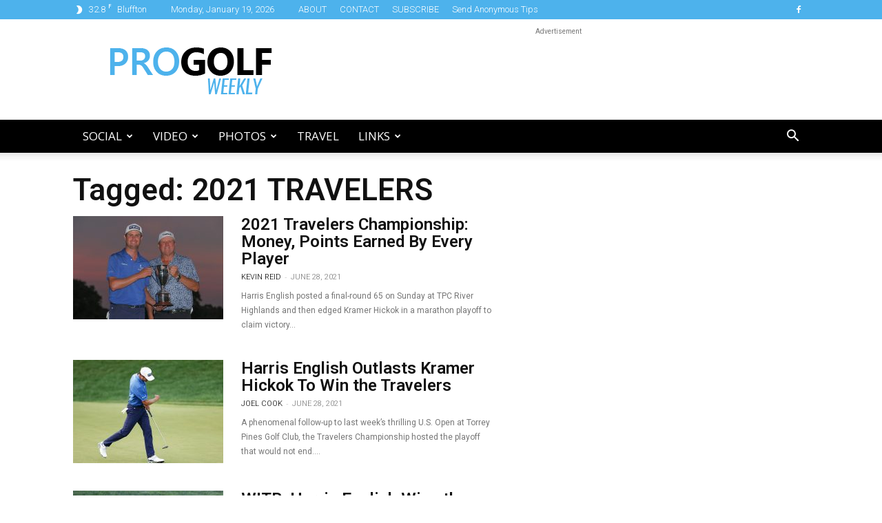

--- FILE ---
content_type: text/html; charset=UTF-8
request_url: https://progolfweekly.com/tag/2021-travelers/
body_size: 27266
content:
<!doctype html >
<!--[if IE 8]>    <html class="ie8" lang="en"> <![endif]-->
<!--[if IE 9]>    <html class="ie9" lang="en"> <![endif]-->
<!--[if gt IE 8]><!--> <html lang="en"> <!--<![endif]-->
<head>
    
    <meta charset="UTF-8" />
    <meta name="viewport" content="width=device-width, initial-scale=1.0">
    <link rel="pingback" href="https://progolfweekly.com/xmlrpc.php" />
    <title>2021 TRAVELERS  - Pro Golf Weekly</title>
	<style>img:is([sizes="auto" i], [sizes^="auto," i]) { contain-intrinsic-size: 3000px 1500px }</style>
	<link rel="icon" type="image/png" href="https://progolfweekly.com/wp-content/uploads/2019/04/pgw-icon-bookmarklet.png"><link rel="apple-touch-icon" sizes="76x76" href="https://progolfweekly.com/wp-content/uploads/2019/04/pgw-icon-bookmark.png"/><link rel="apple-touch-icon" sizes="120x120" href="https://progolfweekly.com/wp-content/uploads/2019/04/pgw-icon-bookmark.png"/><link rel="apple-touch-icon" sizes="152x152" href="https://progolfweekly.com/wp-content/uploads/2019/04/pgw-icon-bookmark.png"/><link rel="apple-touch-icon" sizes="114x114" href="https://progolfweekly.com/wp-content/uploads/2019/04/pgw-icon-bookmark.png"/><link rel="apple-touch-icon" sizes="144x144" href="https://progolfweekly.com/wp-content/uploads/2019/04/pgw-icon-bookmark.png"/>
<!-- Open Graph Meta Tags generated by Blog2Social 860 - https://www.blog2social.com -->
<meta property="og:title" content="Pro Golf Weekly"/>
<meta property="og:description" content="Recording and Covering Pro Golf History"/>
<meta property="og:url" content="/tag/2021-travelers/"/>
<meta property="og:image:alt" content="Harris English Wins 2021 Travelers Championship"/>
<meta property="og:image" content="https://progolfweekly.com/wp-content/uploads/2021/06/pgw-2021-travelers-rd4-harris-english-caddie.jpg"/>
<meta property="og:image:width" content="591" />
<meta property="og:image:height" content="378" />
<meta property="og:type" content="article"/>
<meta property="og:article:published_time" content="2021-06-28 10:25:21"/>
<meta property="og:article:modified_time" content="2021-06-28 10:28:44"/>
<meta property="og:article:tag" content="2021 TRAVELERS"/>
<meta property="og:article:tag" content="Harris English"/>
<meta property="og:article:tag" content="Travelers Championship"/>
<!-- Open Graph Meta Tags generated by Blog2Social 860 - https://www.blog2social.com -->

<!-- Twitter Card generated by Blog2Social 860 - https://www.blog2social.com -->
<meta name="twitter:card" content="summary">
<meta name="twitter:title" content="Pro Golf Weekly"/>
<meta name="twitter:description" content="Recording and Covering Pro Golf History"/>
<meta name="twitter:image" content="https://progolfweekly.com/wp-content/uploads/2021/06/pgw-2021-travelers-rd4-harris-english-caddie.jpg"/>
<meta name="twitter:image:alt" content="Harris English Wins 2021 Travelers Championship"/>
<!-- Twitter Card generated by Blog2Social 860 - https://www.blog2social.com -->
<meta name="robots" content="index, follow, max-snippet:-1, max-image-preview:large, max-video-preview:-1">
<link rel="canonical" href="https://progolfweekly.com/tag/2021-travelers/">
<meta property="og:url" content="https://progolfweekly.com/tag/2021-travelers/">
<meta property="og:site_name" content="Pro Golf Weekly">
<meta property="og:locale" content="en">
<meta property="og:type" content="object">
<meta property="og:title" content="2021 TRAVELERS  - Pro Golf Weekly">
<meta property="og:image" content="https://progolfweekly.com/wp-content/uploads/2022/12/pgw-twitter-card-default.jpg">
<meta property="og:image:secure_url" content="https://progolfweekly.com/wp-content/uploads/2022/12/pgw-twitter-card-default.jpg">
<meta property="og:image:width" content="1200">
<meta property="og:image:height" content="630">
<meta property="og:image:alt" content="Pro Golf Weekly on Twitter">
<meta name="twitter:card" content="summary_large_image">
<meta name="twitter:site" content="progolfweekly">
<meta name="twitter:creator" content="progolfweekly">
<meta name="twitter:title" content="2021 TRAVELERS  - Pro Golf Weekly">
<meta name="twitter:image" content="https://progolfweekly.com/wp-content/uploads/2022/12/pgw-twitter-card-default.jpg">
<link rel='dns-prefetch' href='//fonts.googleapis.com' />
<link rel="alternate" type="application/rss+xml" title="Pro Golf Weekly &raquo; Feed" href="https://progolfweekly.com/feed/" />
<link rel="alternate" type="application/rss+xml" title="Pro Golf Weekly &raquo; Comments Feed" href="https://progolfweekly.com/comments/feed/" />
<link rel="alternate" type="application/rss+xml" title="Pro Golf Weekly &raquo; 2021 TRAVELERS Tag Feed" href="https://progolfweekly.com/tag/2021-travelers/feed/" />
<script type="text/javascript">
/* <![CDATA[ */
window._wpemojiSettings = {"baseUrl":"https:\/\/s.w.org\/images\/core\/emoji\/15.0.3\/72x72\/","ext":".png","svgUrl":"https:\/\/s.w.org\/images\/core\/emoji\/15.0.3\/svg\/","svgExt":".svg","source":{"concatemoji":"https:\/\/progolfweekly.com\/wp-includes\/js\/wp-emoji-release.min.js?ver=6.7.4"}};
/*! This file is auto-generated */
!function(i,n){var o,s,e;function c(e){try{var t={supportTests:e,timestamp:(new Date).valueOf()};sessionStorage.setItem(o,JSON.stringify(t))}catch(e){}}function p(e,t,n){e.clearRect(0,0,e.canvas.width,e.canvas.height),e.fillText(t,0,0);var t=new Uint32Array(e.getImageData(0,0,e.canvas.width,e.canvas.height).data),r=(e.clearRect(0,0,e.canvas.width,e.canvas.height),e.fillText(n,0,0),new Uint32Array(e.getImageData(0,0,e.canvas.width,e.canvas.height).data));return t.every(function(e,t){return e===r[t]})}function u(e,t,n){switch(t){case"flag":return n(e,"\ud83c\udff3\ufe0f\u200d\u26a7\ufe0f","\ud83c\udff3\ufe0f\u200b\u26a7\ufe0f")?!1:!n(e,"\ud83c\uddfa\ud83c\uddf3","\ud83c\uddfa\u200b\ud83c\uddf3")&&!n(e,"\ud83c\udff4\udb40\udc67\udb40\udc62\udb40\udc65\udb40\udc6e\udb40\udc67\udb40\udc7f","\ud83c\udff4\u200b\udb40\udc67\u200b\udb40\udc62\u200b\udb40\udc65\u200b\udb40\udc6e\u200b\udb40\udc67\u200b\udb40\udc7f");case"emoji":return!n(e,"\ud83d\udc26\u200d\u2b1b","\ud83d\udc26\u200b\u2b1b")}return!1}function f(e,t,n){var r="undefined"!=typeof WorkerGlobalScope&&self instanceof WorkerGlobalScope?new OffscreenCanvas(300,150):i.createElement("canvas"),a=r.getContext("2d",{willReadFrequently:!0}),o=(a.textBaseline="top",a.font="600 32px Arial",{});return e.forEach(function(e){o[e]=t(a,e,n)}),o}function t(e){var t=i.createElement("script");t.src=e,t.defer=!0,i.head.appendChild(t)}"undefined"!=typeof Promise&&(o="wpEmojiSettingsSupports",s=["flag","emoji"],n.supports={everything:!0,everythingExceptFlag:!0},e=new Promise(function(e){i.addEventListener("DOMContentLoaded",e,{once:!0})}),new Promise(function(t){var n=function(){try{var e=JSON.parse(sessionStorage.getItem(o));if("object"==typeof e&&"number"==typeof e.timestamp&&(new Date).valueOf()<e.timestamp+604800&&"object"==typeof e.supportTests)return e.supportTests}catch(e){}return null}();if(!n){if("undefined"!=typeof Worker&&"undefined"!=typeof OffscreenCanvas&&"undefined"!=typeof URL&&URL.createObjectURL&&"undefined"!=typeof Blob)try{var e="postMessage("+f.toString()+"("+[JSON.stringify(s),u.toString(),p.toString()].join(",")+"));",r=new Blob([e],{type:"text/javascript"}),a=new Worker(URL.createObjectURL(r),{name:"wpTestEmojiSupports"});return void(a.onmessage=function(e){c(n=e.data),a.terminate(),t(n)})}catch(e){}c(n=f(s,u,p))}t(n)}).then(function(e){for(var t in e)n.supports[t]=e[t],n.supports.everything=n.supports.everything&&n.supports[t],"flag"!==t&&(n.supports.everythingExceptFlag=n.supports.everythingExceptFlag&&n.supports[t]);n.supports.everythingExceptFlag=n.supports.everythingExceptFlag&&!n.supports.flag,n.DOMReady=!1,n.readyCallback=function(){n.DOMReady=!0}}).then(function(){return e}).then(function(){var e;n.supports.everything||(n.readyCallback(),(e=n.source||{}).concatemoji?t(e.concatemoji):e.wpemoji&&e.twemoji&&(t(e.twemoji),t(e.wpemoji)))}))}((window,document),window._wpemojiSettings);
/* ]]> */
</script>
<style id='wp-emoji-styles-inline-css' type='text/css'>

	img.wp-smiley, img.emoji {
		display: inline !important;
		border: none !important;
		box-shadow: none !important;
		height: 1em !important;
		width: 1em !important;
		margin: 0 0.07em !important;
		vertical-align: -0.1em !important;
		background: none !important;
		padding: 0 !important;
	}
</style>
<style id='classic-theme-styles-inline-css' type='text/css'>
/*! This file is auto-generated */
.wp-block-button__link{color:#fff;background-color:#32373c;border-radius:9999px;box-shadow:none;text-decoration:none;padding:calc(.667em + 2px) calc(1.333em + 2px);font-size:1.125em}.wp-block-file__button{background:#32373c;color:#fff;text-decoration:none}
</style>
<style id='global-styles-inline-css' type='text/css'>
:root{--wp--preset--aspect-ratio--square: 1;--wp--preset--aspect-ratio--4-3: 4/3;--wp--preset--aspect-ratio--3-4: 3/4;--wp--preset--aspect-ratio--3-2: 3/2;--wp--preset--aspect-ratio--2-3: 2/3;--wp--preset--aspect-ratio--16-9: 16/9;--wp--preset--aspect-ratio--9-16: 9/16;--wp--preset--color--black: #000000;--wp--preset--color--cyan-bluish-gray: #abb8c3;--wp--preset--color--white: #ffffff;--wp--preset--color--pale-pink: #f78da7;--wp--preset--color--vivid-red: #cf2e2e;--wp--preset--color--luminous-vivid-orange: #ff6900;--wp--preset--color--luminous-vivid-amber: #fcb900;--wp--preset--color--light-green-cyan: #7bdcb5;--wp--preset--color--vivid-green-cyan: #00d084;--wp--preset--color--pale-cyan-blue: #8ed1fc;--wp--preset--color--vivid-cyan-blue: #0693e3;--wp--preset--color--vivid-purple: #9b51e0;--wp--preset--gradient--vivid-cyan-blue-to-vivid-purple: linear-gradient(135deg,rgba(6,147,227,1) 0%,rgb(155,81,224) 100%);--wp--preset--gradient--light-green-cyan-to-vivid-green-cyan: linear-gradient(135deg,rgb(122,220,180) 0%,rgb(0,208,130) 100%);--wp--preset--gradient--luminous-vivid-amber-to-luminous-vivid-orange: linear-gradient(135deg,rgba(252,185,0,1) 0%,rgba(255,105,0,1) 100%);--wp--preset--gradient--luminous-vivid-orange-to-vivid-red: linear-gradient(135deg,rgba(255,105,0,1) 0%,rgb(207,46,46) 100%);--wp--preset--gradient--very-light-gray-to-cyan-bluish-gray: linear-gradient(135deg,rgb(238,238,238) 0%,rgb(169,184,195) 100%);--wp--preset--gradient--cool-to-warm-spectrum: linear-gradient(135deg,rgb(74,234,220) 0%,rgb(151,120,209) 20%,rgb(207,42,186) 40%,rgb(238,44,130) 60%,rgb(251,105,98) 80%,rgb(254,248,76) 100%);--wp--preset--gradient--blush-light-purple: linear-gradient(135deg,rgb(255,206,236) 0%,rgb(152,150,240) 100%);--wp--preset--gradient--blush-bordeaux: linear-gradient(135deg,rgb(254,205,165) 0%,rgb(254,45,45) 50%,rgb(107,0,62) 100%);--wp--preset--gradient--luminous-dusk: linear-gradient(135deg,rgb(255,203,112) 0%,rgb(199,81,192) 50%,rgb(65,88,208) 100%);--wp--preset--gradient--pale-ocean: linear-gradient(135deg,rgb(255,245,203) 0%,rgb(182,227,212) 50%,rgb(51,167,181) 100%);--wp--preset--gradient--electric-grass: linear-gradient(135deg,rgb(202,248,128) 0%,rgb(113,206,126) 100%);--wp--preset--gradient--midnight: linear-gradient(135deg,rgb(2,3,129) 0%,rgb(40,116,252) 100%);--wp--preset--font-size--small: 11px;--wp--preset--font-size--medium: 20px;--wp--preset--font-size--large: 32px;--wp--preset--font-size--x-large: 42px;--wp--preset--font-size--regular: 15px;--wp--preset--font-size--larger: 50px;--wp--preset--spacing--20: 0.44rem;--wp--preset--spacing--30: 0.67rem;--wp--preset--spacing--40: 1rem;--wp--preset--spacing--50: 1.5rem;--wp--preset--spacing--60: 2.25rem;--wp--preset--spacing--70: 3.38rem;--wp--preset--spacing--80: 5.06rem;--wp--preset--shadow--natural: 6px 6px 9px rgba(0, 0, 0, 0.2);--wp--preset--shadow--deep: 12px 12px 50px rgba(0, 0, 0, 0.4);--wp--preset--shadow--sharp: 6px 6px 0px rgba(0, 0, 0, 0.2);--wp--preset--shadow--outlined: 6px 6px 0px -3px rgba(255, 255, 255, 1), 6px 6px rgba(0, 0, 0, 1);--wp--preset--shadow--crisp: 6px 6px 0px rgba(0, 0, 0, 1);}:where(.is-layout-flex){gap: 0.5em;}:where(.is-layout-grid){gap: 0.5em;}body .is-layout-flex{display: flex;}.is-layout-flex{flex-wrap: wrap;align-items: center;}.is-layout-flex > :is(*, div){margin: 0;}body .is-layout-grid{display: grid;}.is-layout-grid > :is(*, div){margin: 0;}:where(.wp-block-columns.is-layout-flex){gap: 2em;}:where(.wp-block-columns.is-layout-grid){gap: 2em;}:where(.wp-block-post-template.is-layout-flex){gap: 1.25em;}:where(.wp-block-post-template.is-layout-grid){gap: 1.25em;}.has-black-color{color: var(--wp--preset--color--black) !important;}.has-cyan-bluish-gray-color{color: var(--wp--preset--color--cyan-bluish-gray) !important;}.has-white-color{color: var(--wp--preset--color--white) !important;}.has-pale-pink-color{color: var(--wp--preset--color--pale-pink) !important;}.has-vivid-red-color{color: var(--wp--preset--color--vivid-red) !important;}.has-luminous-vivid-orange-color{color: var(--wp--preset--color--luminous-vivid-orange) !important;}.has-luminous-vivid-amber-color{color: var(--wp--preset--color--luminous-vivid-amber) !important;}.has-light-green-cyan-color{color: var(--wp--preset--color--light-green-cyan) !important;}.has-vivid-green-cyan-color{color: var(--wp--preset--color--vivid-green-cyan) !important;}.has-pale-cyan-blue-color{color: var(--wp--preset--color--pale-cyan-blue) !important;}.has-vivid-cyan-blue-color{color: var(--wp--preset--color--vivid-cyan-blue) !important;}.has-vivid-purple-color{color: var(--wp--preset--color--vivid-purple) !important;}.has-black-background-color{background-color: var(--wp--preset--color--black) !important;}.has-cyan-bluish-gray-background-color{background-color: var(--wp--preset--color--cyan-bluish-gray) !important;}.has-white-background-color{background-color: var(--wp--preset--color--white) !important;}.has-pale-pink-background-color{background-color: var(--wp--preset--color--pale-pink) !important;}.has-vivid-red-background-color{background-color: var(--wp--preset--color--vivid-red) !important;}.has-luminous-vivid-orange-background-color{background-color: var(--wp--preset--color--luminous-vivid-orange) !important;}.has-luminous-vivid-amber-background-color{background-color: var(--wp--preset--color--luminous-vivid-amber) !important;}.has-light-green-cyan-background-color{background-color: var(--wp--preset--color--light-green-cyan) !important;}.has-vivid-green-cyan-background-color{background-color: var(--wp--preset--color--vivid-green-cyan) !important;}.has-pale-cyan-blue-background-color{background-color: var(--wp--preset--color--pale-cyan-blue) !important;}.has-vivid-cyan-blue-background-color{background-color: var(--wp--preset--color--vivid-cyan-blue) !important;}.has-vivid-purple-background-color{background-color: var(--wp--preset--color--vivid-purple) !important;}.has-black-border-color{border-color: var(--wp--preset--color--black) !important;}.has-cyan-bluish-gray-border-color{border-color: var(--wp--preset--color--cyan-bluish-gray) !important;}.has-white-border-color{border-color: var(--wp--preset--color--white) !important;}.has-pale-pink-border-color{border-color: var(--wp--preset--color--pale-pink) !important;}.has-vivid-red-border-color{border-color: var(--wp--preset--color--vivid-red) !important;}.has-luminous-vivid-orange-border-color{border-color: var(--wp--preset--color--luminous-vivid-orange) !important;}.has-luminous-vivid-amber-border-color{border-color: var(--wp--preset--color--luminous-vivid-amber) !important;}.has-light-green-cyan-border-color{border-color: var(--wp--preset--color--light-green-cyan) !important;}.has-vivid-green-cyan-border-color{border-color: var(--wp--preset--color--vivid-green-cyan) !important;}.has-pale-cyan-blue-border-color{border-color: var(--wp--preset--color--pale-cyan-blue) !important;}.has-vivid-cyan-blue-border-color{border-color: var(--wp--preset--color--vivid-cyan-blue) !important;}.has-vivid-purple-border-color{border-color: var(--wp--preset--color--vivid-purple) !important;}.has-vivid-cyan-blue-to-vivid-purple-gradient-background{background: var(--wp--preset--gradient--vivid-cyan-blue-to-vivid-purple) !important;}.has-light-green-cyan-to-vivid-green-cyan-gradient-background{background: var(--wp--preset--gradient--light-green-cyan-to-vivid-green-cyan) !important;}.has-luminous-vivid-amber-to-luminous-vivid-orange-gradient-background{background: var(--wp--preset--gradient--luminous-vivid-amber-to-luminous-vivid-orange) !important;}.has-luminous-vivid-orange-to-vivid-red-gradient-background{background: var(--wp--preset--gradient--luminous-vivid-orange-to-vivid-red) !important;}.has-very-light-gray-to-cyan-bluish-gray-gradient-background{background: var(--wp--preset--gradient--very-light-gray-to-cyan-bluish-gray) !important;}.has-cool-to-warm-spectrum-gradient-background{background: var(--wp--preset--gradient--cool-to-warm-spectrum) !important;}.has-blush-light-purple-gradient-background{background: var(--wp--preset--gradient--blush-light-purple) !important;}.has-blush-bordeaux-gradient-background{background: var(--wp--preset--gradient--blush-bordeaux) !important;}.has-luminous-dusk-gradient-background{background: var(--wp--preset--gradient--luminous-dusk) !important;}.has-pale-ocean-gradient-background{background: var(--wp--preset--gradient--pale-ocean) !important;}.has-electric-grass-gradient-background{background: var(--wp--preset--gradient--electric-grass) !important;}.has-midnight-gradient-background{background: var(--wp--preset--gradient--midnight) !important;}.has-small-font-size{font-size: var(--wp--preset--font-size--small) !important;}.has-medium-font-size{font-size: var(--wp--preset--font-size--medium) !important;}.has-large-font-size{font-size: var(--wp--preset--font-size--large) !important;}.has-x-large-font-size{font-size: var(--wp--preset--font-size--x-large) !important;}
:where(.wp-block-post-template.is-layout-flex){gap: 1.25em;}:where(.wp-block-post-template.is-layout-grid){gap: 1.25em;}
:where(.wp-block-columns.is-layout-flex){gap: 2em;}:where(.wp-block-columns.is-layout-grid){gap: 2em;}
:root :where(.wp-block-pullquote){font-size: 1.5em;line-height: 1.6;}
</style>
<link rel='stylesheet' id='avatar-manager-css' href='https://progolfweekly.com/wp-content/plugins/avatar-manager/assets/css/avatar-manager.min.css?ver=1.2.1' type='text/css' media='all' />
<link rel='stylesheet' id='contact-form-7-css' href='https://progolfweekly.com/wp-content/plugins/contact-form-7/includes/css/styles.css?ver=6.0.6' type='text/css' media='all' />
<link rel='stylesheet' id='mks_shortcodes_fntawsm_css-css' href='https://progolfweekly.com/wp-content/plugins/meks-flexible-shortcodes/css/font-awesome/css/font-awesome.min.css?ver=1.3.8' type='text/css' media='screen' />
<link rel='stylesheet' id='mks_shortcodes_simple_line_icons-css' href='https://progolfweekly.com/wp-content/plugins/meks-flexible-shortcodes/css/simple-line/simple-line-icons.css?ver=1.3.8' type='text/css' media='screen' />
<link rel='stylesheet' id='mks_shortcodes_css-css' href='https://progolfweekly.com/wp-content/plugins/meks-flexible-shortcodes/css/style.css?ver=1.3.8' type='text/css' media='screen' />
<link rel='stylesheet' id='td-plugin-multi-purpose-css' href='https://progolfweekly.com/wp-content/plugins/td-composer/td-multi-purpose/style.css?ver=8505194c2950b1bf800079c503a07e37' type='text/css' media='all' />
<link crossorigin="anonymous" rel='stylesheet' id='google-fonts-style-css' href='https://fonts.googleapis.com/css?family=Roboto%3A400%2C600%2C700%2C300%2C500%7COpen+Sans%3A400%2C600%2C700%2C300%2C500%7CRaleway%3A400%2C300%2C500%2C600%2C700%7COswald%3A400%2C300%2C500%2C600%2C700&#038;display=swap&#038;ver=12.6.9' type='text/css' media='all' />
<link rel='stylesheet' id='meks-ads-widget-css' href='https://progolfweekly.com/wp-content/plugins/meks-easy-ads-widget/css/style.css?ver=2.0.9' type='text/css' media='all' />
<link rel='stylesheet' id='meks-author-widget-css' href='https://progolfweekly.com/wp-content/plugins/meks-smart-author-widget/css/style.css?ver=1.1.5' type='text/css' media='all' />
<link rel='stylesheet' id='wp-editor-comments-plus-dashicons-css-css' href='https://progolfweekly.com/wp-includes/css/dashicons.min.css?ver=6.7.4' type='text/css' media='all' />
<link rel='stylesheet' id='wp-editor-comments-plus-editor-buttons-css-css' href='https://progolfweekly.com/wp-includes/css/editor.min.css?ver=6.7.4' type='text/css' media='all' />
<link rel='stylesheet' id='td-theme-css' href='https://progolfweekly.com/wp-content/themes/Newspaper/style.css?ver=12.6.9' type='text/css' media='all' />
<style id='td-theme-inline-css' type='text/css'>@media (max-width:767px){.td-header-desktop-wrap{display:none}}@media (min-width:767px){.td-header-mobile-wrap{display:none}}</style>
<link rel='stylesheet' id='js_composer_front-css' href='https://progolfweekly.com/wp-content/plugins/js_composer/assets/css/js_composer.min.css?ver=7.9' type='text/css' media='all' />
<link rel='stylesheet' id='td-legacy-framework-front-style-css' href='https://progolfweekly.com/wp-content/plugins/td-composer/legacy/Newspaper/assets/css/td_legacy_main.css?ver=8505194c2950b1bf800079c503a07e37' type='text/css' media='all' />
<link rel='stylesheet' id='td-standard-pack-framework-front-style-css' href='https://progolfweekly.com/wp-content/plugins/td-standard-pack/Newspaper/assets/css/td_standard_pack_main.css?ver=1b3d5bf2c64738aa07b4643e31257da9' type='text/css' media='all' />
<link rel='stylesheet' id='tdb_style_cloud_templates_front-css' href='https://progolfweekly.com/wp-content/plugins/td-cloud-library/assets/css/tdb_main.css?ver=f6b4e4ee000751786489ff7d2b0c153a' type='text/css' media='all' />
<script type="text/javascript" src="https://progolfweekly.com/wp-includes/js/jquery/jquery.min.js?ver=3.7.1" id="jquery-core-js"></script>
<script type="text/javascript" src="https://progolfweekly.com/wp-includes/js/jquery/jquery-migrate.min.js?ver=3.4.1" id="jquery-migrate-js"></script>
<script type="text/javascript" src="https://progolfweekly.com/wp-content/plugins/avatar-manager/assets/js/avatar-manager.min.js?ver=1.2.1" id="avatar-manager-js"></script>
<script type="text/javascript" src="https://progolfweekly.com/wp-includes/js/underscore.min.js?ver=1.13.7" id="underscore-js"></script>
<script type="text/javascript" src="https://progolfweekly.com/wp-includes/js/backbone.min.js?ver=1.6.0" id="backbone-js"></script>
<script type="text/javascript" id="wp-editor-comments-plus-plugin-script-js-extra">
/* <![CDATA[ */
var wpecpGlobals = "{\"ajaxUrl\":\"https:\\\/\\\/progolfweekly.com\\\/wp-admin\\\/admin-ajax.php\",\"editorStyles\":\"https:\\\/\\\/progolfweekly.com\\\/wp-includes\\\/js\\\/tinymce\\\/skins\\\/wordpress\\\/wp-content.css\",\"optionUpdateDelay\":2000,\"addCommentAction\":\"wpecp_add_comment\",\"updateCommentAction\":\"wpecp_update_comment\",\"editingExpiration\":\"\",\"wpecp_plugins\":\"charmap,colorpicker,compat3x,directionality,fullscreen,hr,image,lists,paste,tabfocus,textcolor,wordpress,wpautoresize,wpdialogs,wpeditimage,wpemoji,wplink,wpview\",\"wpecp_show_toolbars\":true,\"wpecp_toolbar1\":\"bold italic strikethrough bullist numlist blockquote hr alignleft aligncenter alignright image link unlink wp_more spellchecker wp_adv\",\"wpecp_toolbar2\":\"formatselect underline alignjustify forecolor pastetext removeformat charmap outdent indent undo redo wp_help\",\"wpecp_toolbar3\":false,\"wpecp_toolbar4\":false,\"wpecp_css_button\":\"wpecp-button\",\"wpecp_css_edit_button\":\"wpecp-edit-comment\",\"wpecp_css_reply_button\":\"wpecp-reply-comment\",\"wpecp_css_submit_button\":\"wpecp-submit-comment\",\"wpecp_css_edit_container\":\"wpecp-edit-container\",\"wpecp_css_submit_edit_button\":\"wpecp-submit-edit\",\"wpecp_css_cancel_edit_button\":\"wpecp-cancel-edit\",\"wpecp_css_comment_reply_button\":\"comment-reply-link\",\"wpecp_css_edit\":\"wpecp-edit\",\"wpecp_css_editor\":\"wpecp-editor\",\"wpecp_css_comment_content\":\"wpecp_comment_content\",\"wpecp_css_post_id\":\"wpecp_comment_id\",\"wpecp_css_comment_id\":\"wpecp_comment_id\",\"wpecp_css_nonce\":\"wpecp_nonce\",\"wpecp_css_button_custom\":\"\",\"wpecp_css_reply_button_custom\":\"\",\"wpecp_css_edit_button_custom\":\"\",\"wpecp_css_submit_button_custom\":\"\",\"wpecp_css_cancel_button_custom\":\"\",\"wpecp_id_comments\":\"#comments\",\"wpecp_id_respond\":\"#respond\",\"wpecp_id_comment_form\":\"#commentform\",\"wpecp_id_comment_textarea\":\"#comment\",\"wpecp_id_comment_reply\":\"comment-reply-link\",\"wpecp_id_cancel_comment_reply\":\"#cancel-comment-reply-link\",\"wpecp_id_submit_comment\":\"#submit\"}";
/* ]]> */
</script>
<script type="text/javascript" src="https://progolfweekly.com/wp-content/plugins/wp-editor-comments-plus/dist/assets/wpEditorCommentsPlus.js?ver=1.1.4" id="wp-editor-comments-plus-plugin-script-js"></script>
<script></script><link rel="https://api.w.org/" href="https://progolfweekly.com/wp-json/" /><link rel="alternate" title="JSON" type="application/json" href="https://progolfweekly.com/wp-json/wp/v2/tags/3842" /><link rel="EditURI" type="application/rsd+xml" title="RSD" href="https://progolfweekly.com/xmlrpc.php?rsd" />
<meta name="generator" content="WordPress 6.7.4" />
<!-- Metadata generated with the Open Graph Protocol Framework plugin 2.0.0 - https://wordpress.org/plugins/open-graph-protocol-framework/ - https://www.itthinx.com/plugins/open-graph-protocol/ --><meta property="og:title" content="2021 TRAVELERS" />
<meta property="og:locale" content="en" />
<meta property="og:type" content="article" />
<meta property="og:image" content="https://progolfweekly.com/wp-content/uploads/2021/06/pgw-2021-travelers-rd4-harris-english-caddie.jpg" />
<meta property="og:image:url" content="https://progolfweekly.com/wp-content/uploads/2021/06/pgw-2021-travelers-rd4-harris-english-caddie.jpg" />
<meta property="og:image:secure_url" content="https://progolfweekly.com/wp-content/uploads/2021/06/pgw-2021-travelers-rd4-harris-english-caddie.jpg" />
<meta property="og:image:width" content="591" />
<meta property="og:image:height" content="378" />
<meta property="og:image:alt" content="Harris English Wins 2021 Travelers Championship" />
<meta property="og:url" content="https://progolfweekly.com/tag/2021-travelers/" />
<meta property="og:site_name" content="Pro Golf Weekly" />
<meta property="og:description" content="Archive : 2021 TRAVELERS" />
    <script>
        window.tdb_global_vars = {"wpRestUrl":"https:\/\/progolfweekly.com\/wp-json\/","permalinkStructure":"\/%postname%\/"};
        window.tdb_p_autoload_vars = {"isAjax":false,"isAdminBarShowing":false};
    </script>
    
    <style id="tdb-global-colors">:root{--accent-color:#fff}</style>

    
	<meta name="generator" content="Powered by WPBakery Page Builder - drag and drop page builder for WordPress."/>
<!-- There is no amphtml version available for this URL. -->
<!-- JS generated by theme -->

<script type="text/javascript" id="td-generated-header-js">
    
    

	    var tdBlocksArray = []; //here we store all the items for the current page

	    // td_block class - each ajax block uses a object of this class for requests
	    function tdBlock() {
		    this.id = '';
		    this.block_type = 1; //block type id (1-234 etc)
		    this.atts = '';
		    this.td_column_number = '';
		    this.td_current_page = 1; //
		    this.post_count = 0; //from wp
		    this.found_posts = 0; //from wp
		    this.max_num_pages = 0; //from wp
		    this.td_filter_value = ''; //current live filter value
		    this.is_ajax_running = false;
		    this.td_user_action = ''; // load more or infinite loader (used by the animation)
		    this.header_color = '';
		    this.ajax_pagination_infinite_stop = ''; //show load more at page x
	    }

        // td_js_generator - mini detector
        ( function () {
            var htmlTag = document.getElementsByTagName("html")[0];

	        if ( navigator.userAgent.indexOf("MSIE 10.0") > -1 ) {
                htmlTag.className += ' ie10';
            }

            if ( !!navigator.userAgent.match(/Trident.*rv\:11\./) ) {
                htmlTag.className += ' ie11';
            }

	        if ( navigator.userAgent.indexOf("Edge") > -1 ) {
                htmlTag.className += ' ieEdge';
            }

            if ( /(iPad|iPhone|iPod)/g.test(navigator.userAgent) ) {
                htmlTag.className += ' td-md-is-ios';
            }

            var user_agent = navigator.userAgent.toLowerCase();
            if ( user_agent.indexOf("android") > -1 ) {
                htmlTag.className += ' td-md-is-android';
            }

            if ( -1 !== navigator.userAgent.indexOf('Mac OS X')  ) {
                htmlTag.className += ' td-md-is-os-x';
            }

            if ( /chrom(e|ium)/.test(navigator.userAgent.toLowerCase()) ) {
               htmlTag.className += ' td-md-is-chrome';
            }

            if ( -1 !== navigator.userAgent.indexOf('Firefox') ) {
                htmlTag.className += ' td-md-is-firefox';
            }

            if ( -1 !== navigator.userAgent.indexOf('Safari') && -1 === navigator.userAgent.indexOf('Chrome') ) {
                htmlTag.className += ' td-md-is-safari';
            }

            if( -1 !== navigator.userAgent.indexOf('IEMobile') ){
                htmlTag.className += ' td-md-is-iemobile';
            }

        })();

        var tdLocalCache = {};

        ( function () {
            "use strict";

            tdLocalCache = {
                data: {},
                remove: function (resource_id) {
                    delete tdLocalCache.data[resource_id];
                },
                exist: function (resource_id) {
                    return tdLocalCache.data.hasOwnProperty(resource_id) && tdLocalCache.data[resource_id] !== null;
                },
                get: function (resource_id) {
                    return tdLocalCache.data[resource_id];
                },
                set: function (resource_id, cachedData) {
                    tdLocalCache.remove(resource_id);
                    tdLocalCache.data[resource_id] = cachedData;
                }
            };
        })();

    
    
var td_viewport_interval_list=[{"limitBottom":767,"sidebarWidth":228},{"limitBottom":1018,"sidebarWidth":300},{"limitBottom":1140,"sidebarWidth":324}];
var td_animation_stack_effect="type0";
var tds_animation_stack=true;
var td_animation_stack_specific_selectors=".entry-thumb, img, .td-lazy-img";
var td_animation_stack_general_selectors=".td-animation-stack img, .td-animation-stack .entry-thumb, .post img, .td-animation-stack .td-lazy-img";
var tds_general_modal_image="yes";
var tdc_is_installed="yes";
var td_ajax_url="https:\/\/progolfweekly.com\/wp-admin\/admin-ajax.php?td_theme_name=Newspaper&v=12.6.9";
var td_get_template_directory_uri="https:\/\/progolfweekly.com\/wp-content\/plugins\/td-composer\/legacy\/common";
var tds_snap_menu="";
var tds_logo_on_sticky="";
var tds_header_style="";
var td_please_wait="Please wait...";
var td_email_user_pass_incorrect="User or password incorrect!";
var td_email_user_incorrect="Email or username incorrect!";
var td_email_incorrect="Email incorrect!";
var td_user_incorrect="Username incorrect!";
var td_email_user_empty="Email or username empty!";
var td_pass_empty="Pass empty!";
var td_pass_pattern_incorrect="Invalid Pass Pattern!";
var td_retype_pass_incorrect="Retyped Pass incorrect!";
var tds_more_articles_on_post_enable="show";
var tds_more_articles_on_post_time_to_wait="";
var tds_more_articles_on_post_pages_distance_from_top=0;
var tds_captcha="";
var tds_theme_color_site_wide="#4db2ec";
var tds_smart_sidebar="enabled";
var tdThemeName="Newspaper";
var tdThemeNameWl="Newspaper";
var td_magnific_popup_translation_tPrev="Previous (Left arrow key)";
var td_magnific_popup_translation_tNext="Next (Right arrow key)";
var td_magnific_popup_translation_tCounter="%curr% of %total%";
var td_magnific_popup_translation_ajax_tError="The content from %url% could not be loaded.";
var td_magnific_popup_translation_image_tError="The image #%curr% could not be loaded.";
var tdBlockNonce="276709f0bb";
var tdMobileMenu="enabled";
var tdMobileSearch="enabled";
var tdDateNamesI18n={"month_names":["January","February","March","April","May","June","July","August","September","October","November","December"],"month_names_short":["Jan","Feb","Mar","Apr","May","Jun","Jul","Aug","Sep","Oct","Nov","Dec"],"day_names":["Sunday","Monday","Tuesday","Wednesday","Thursday","Friday","Saturday"],"day_names_short":["Sun","Mon","Tue","Wed","Thu","Fri","Sat"]};
var tdb_modal_confirm="Save";
var tdb_modal_cancel="Cancel";
var tdb_modal_confirm_alt="Yes";
var tdb_modal_cancel_alt="No";
var td_deploy_mode="deploy";
var td_ad_background_click_link="";
var td_ad_background_click_target="";
</script>


<!-- Header style compiled by theme -->

<style>ul.sf-menu>.menu-item>a{font-family:"Open Sans";font-size:17px;font-weight:normal}.sf-menu ul .menu-item a{font-family:"Open Sans";font-size:15px;font-weight:normal}#td-mobile-nav,#td-mobile-nav .wpb_button,.td-search-wrap-mob{font-family:Roboto}.td-page-title,.td-category-title-holder .td-page-title{font-family:Roboto;font-size:44px;font-weight:600}.td-page-content h2,.wpb_text_column h2{font-family:Roboto;font-size:34px;font-weight:600;text-transform:uppercase}.td-page-content h3,.wpb_text_column h3{font-family:Roboto;font-size:30px;font-weight:600;text-transform:uppercase}.td-page-content h4,.wpb_text_column h4{font-family:Roboto;font-size:26px;font-weight:600;text-transform:uppercase}.td-page-content h5,.wpb_text_column h5{font-family:Roboto;font-size:22px;font-weight:600;text-transform:uppercase}body,p{font-family:Roboto}.td-header-wrap .td-header-top-menu-full,.td-header-wrap .top-header-menu .sub-menu,.tdm-header-style-1.td-header-wrap .td-header-top-menu-full,.tdm-header-style-1.td-header-wrap .top-header-menu .sub-menu,.tdm-header-style-2.td-header-wrap .td-header-top-menu-full,.tdm-header-style-2.td-header-wrap .top-header-menu .sub-menu,.tdm-header-style-3.td-header-wrap .td-header-top-menu-full,.tdm-header-style-3.td-header-wrap .top-header-menu .sub-menu{background-color:#4db2ec}.td-header-style-8 .td-header-top-menu-full{background-color:transparent}.td-header-style-8 .td-header-top-menu-full .td-header-top-menu{background-color:#4db2ec;padding-left:15px;padding-right:15px}.td-header-wrap .td-header-top-menu-full .td-header-top-menu,.td-header-wrap .td-header-top-menu-full{border-bottom:none}.top-header-menu .current-menu-item>a,.top-header-menu .current-menu-ancestor>a,.top-header-menu .current-category-ancestor>a,.top-header-menu li a:hover,.td-header-sp-top-widget .td-icon-search:hover{color:#000000}.td-header-wrap .td-header-sp-top-widget .td-icon-font,.td-header-style-7 .td-header-top-menu .td-social-icon-wrap .td-icon-font{color:#ffffff}.td-header-wrap .td-header-sp-top-widget i.td-icon-font:hover{color:#000000}.td-header-wrap .td-header-menu-wrap-full,.td-header-menu-wrap.td-affix,.td-header-style-3 .td-header-main-menu,.td-header-style-3 .td-affix .td-header-main-menu,.td-header-style-4 .td-header-main-menu,.td-header-style-4 .td-affix .td-header-main-menu,.td-header-style-8 .td-header-menu-wrap.td-affix,.td-header-style-8 .td-header-top-menu-full{background-color:#000000}.td-boxed-layout .td-header-style-3 .td-header-menu-wrap,.td-boxed-layout .td-header-style-4 .td-header-menu-wrap,.td-header-style-3 .td_stretch_content .td-header-menu-wrap,.td-header-style-4 .td_stretch_content .td-header-menu-wrap{background-color:#000000!important}@media (min-width:1019px){.td-header-style-1 .td-header-sp-recs,.td-header-style-1 .td-header-sp-logo{margin-bottom:28px}}@media (min-width:768px) and (max-width:1018px){.td-header-style-1 .td-header-sp-recs,.td-header-style-1 .td-header-sp-logo{margin-bottom:14px}}.td-header-style-7 .td-header-top-menu{border-bottom:none}.sf-menu>.current-menu-item>a:after,.sf-menu>.current-menu-ancestor>a:after,.sf-menu>.current-category-ancestor>a:after,.sf-menu>li:hover>a:after,.sf-menu>.sfHover>a:after,.td_block_mega_menu .td-next-prev-wrap a:hover,.td-mega-span .td-post-category:hover,.td-header-wrap .black-menu .sf-menu>li>a:hover,.td-header-wrap .black-menu .sf-menu>.current-menu-ancestor>a,.td-header-wrap .black-menu .sf-menu>.sfHover>a,.td-header-wrap .black-menu .sf-menu>.current-menu-item>a,.td-header-wrap .black-menu .sf-menu>.current-menu-ancestor>a,.td-header-wrap .black-menu .sf-menu>.current-category-ancestor>a,.tdm-menu-active-style5 .tdm-header .td-header-menu-wrap .sf-menu>.current-menu-item>a,.tdm-menu-active-style5 .tdm-header .td-header-menu-wrap .sf-menu>.current-menu-ancestor>a,.tdm-menu-active-style5 .tdm-header .td-header-menu-wrap .sf-menu>.current-category-ancestor>a,.tdm-menu-active-style5 .tdm-header .td-header-menu-wrap .sf-menu>li>a:hover,.tdm-menu-active-style5 .tdm-header .td-header-menu-wrap .sf-menu>.sfHover>a{background-color:#4db2ec}.td_block_mega_menu .td-next-prev-wrap a:hover,.tdm-menu-active-style4 .tdm-header .sf-menu>.current-menu-item>a,.tdm-menu-active-style4 .tdm-header .sf-menu>.current-menu-ancestor>a,.tdm-menu-active-style4 .tdm-header .sf-menu>.current-category-ancestor>a,.tdm-menu-active-style4 .tdm-header .sf-menu>li>a:hover,.tdm-menu-active-style4 .tdm-header .sf-menu>.sfHover>a{border-color:#4db2ec}.header-search-wrap .td-drop-down-search:before{border-color:transparent transparent #4db2ec transparent}.td_mega_menu_sub_cats .cur-sub-cat,.td_mod_mega_menu:hover .entry-title a,.td-theme-wrap .sf-menu ul .td-menu-item>a:hover,.td-theme-wrap .sf-menu ul .sfHover>a,.td-theme-wrap .sf-menu ul .current-menu-ancestor>a,.td-theme-wrap .sf-menu ul .current-category-ancestor>a,.td-theme-wrap .sf-menu ul .current-menu-item>a,.tdm-menu-active-style3 .tdm-header.td-header-wrap .sf-menu>.current-menu-item>a,.tdm-menu-active-style3 .tdm-header.td-header-wrap .sf-menu>.current-menu-ancestor>a,.tdm-menu-active-style3 .tdm-header.td-header-wrap .sf-menu>.current-category-ancestor>a,.tdm-menu-active-style3 .tdm-header.td-header-wrap .sf-menu>li>a:hover,.tdm-menu-active-style3 .tdm-header.td-header-wrap .sf-menu>.sfHover>a{color:#4db2ec}.td-header-wrap .td-header-menu-wrap .sf-menu>li>a,.td-header-wrap .td-header-menu-social .td-social-icon-wrap a,.td-header-style-4 .td-header-menu-social .td-social-icon-wrap i,.td-header-style-5 .td-header-menu-social .td-social-icon-wrap i,.td-header-style-6 .td-header-menu-social .td-social-icon-wrap i,.td-header-style-12 .td-header-menu-social .td-social-icon-wrap i,.td-header-wrap .header-search-wrap #td-header-search-button .td-icon-search{color:#ffffff}.td-header-wrap .td-header-menu-social+.td-search-wrapper #td-header-search-button:before{background-color:#ffffff}ul.sf-menu>.td-menu-item>a,.td-theme-wrap .td-header-menu-social{font-family:"Open Sans";font-size:17px;font-weight:normal}.sf-menu ul .td-menu-item a{font-family:"Open Sans";font-size:15px;font-weight:normal}.post blockquote p,.page blockquote p{color:#2b2b2b}.post .td_quote_box,.page .td_quote_box{border-color:#2b2b2b}.block-title>span,.block-title>a,.widgettitle,body .td-trending-now-title,.wpb_tabs li a,.vc_tta-container .vc_tta-color-grey.vc_tta-tabs-position-top.vc_tta-style-classic .vc_tta-tabs-container .vc_tta-tab>a,.td-theme-wrap .td-related-title a,.woocommerce div.product .woocommerce-tabs ul.tabs li a,.woocommerce .product .products h2:not(.woocommerce-loop-product__title),.td-theme-wrap .td-block-title{text-transform:uppercase}.td_module_wrap .td-post-author-name a{font-family:Roboto;font-size:11px;font-style:normal;font-weight:300;text-transform:uppercase}.td-post-date .entry-date{font-family:Roboto;font-size:11px;font-weight:300;text-transform:uppercase}.td-big-grid-meta .td-post-category,.td_module_wrap .td-post-category,.td-module-image .td-post-category{font-family:Roboto;font-size:11px;font-weight:300;text-transform:uppercase}.top-header-menu>li>a,.td-weather-top-widget .td-weather-now .td-big-degrees,.td-weather-top-widget .td-weather-header .td-weather-city,.td-header-sp-top-menu .td_data_time{font-family:Roboto;font-size:13px;font-weight:300}.td-excerpt,.td_module_14 .td-excerpt{font-family:Roboto;font-size:12px;font-weight:normal}.td_module_wrap .td-module-title{font-family:Roboto}.td_module_3 .td-module-title{font-family:Roboto;font-size:22px;line-height:22px;font-weight:600}.td_module_4 .td-module-title{font-family:Roboto;font-size:22px;line-height:22px;font-weight:600}.td_module_6 .td-module-title{font-family:Roboto;font-size:15px;line-height:18px;font-weight:500}.td_module_10 .td-module-title{font-family:Roboto;font-size:24px;line-height:25px;font-weight:600}.td_module_11 .td-module-title{font-family:Roboto;font-size:23px;line-height:25px;font-weight:600}.td_module_18 .td-module-title{font-family:Roboto;font-size:40px;font-weight:bold}.td_module_19 .td-module-title{font-family:Raleway;font-size:36px;font-weight:600}.td_module_mx8 .td-module-title{font-family:Roboto;font-size:38px;line-height:38px;font-weight:bold}.td_module_mx15 .td-module-title{font-family:Georgia,Times,"Times New Roman",serif;font-size:20px;font-weight:bold}.td_module_mx19 .td-module-title{font-family:"Helvetica Neue",Helvetica,Arial,sans-serif;font-size:60px;line-height:30px;font-weight:bold}.td_module_mx23 .td-module-title{font-family:Roboto;font-size:44px}.td_module_mx25 .td-module-title{font-family:Roboto;font-size:32px;line-height:24px;font-weight:normal}.post .td-post-header .entry-title{font-family:Roboto}.td-post-template-default .td-post-header .entry-title{font-family:Oswald;font-size:58px;line-height:62px;font-weight:900}.td-post-template-3 .td-post-header .entry-title{font-family:Roboto;font-size:56px;font-weight:900}.td-post-template-5 .td-post-header .entry-title{font-family:Roboto;font-size:56px;line-height:52px;font-weight:900}.td-post-content p,.td-post-content{font-family:Roboto;font-size:19px;line-height:25px;font-weight:300}.post blockquote p,.page blockquote p,.td-post-text-content blockquote p{font-family:Roboto;font-size:18px;font-style:italic;font-weight:normal;text-transform:none}.post .td_quote_box p,.page .td_quote_box p{font-family:Roboto;font-size:18px;font-style:italic;font-weight:normal;text-transform:none}.post .td_pull_quote p,.page .td_pull_quote p,.post .wp-block-pullquote blockquote p,.page .wp-block-pullquote blockquote p{font-family:Roboto;font-size:18px;font-style:italic;font-weight:normal;text-transform:none}.td-post-content li{font-size:18px}.td-post-content h2{font-family:Roboto;font-size:32px;font-weight:600;text-transform:uppercase}.td-post-content h3{font-family:Roboto;font-size:31px;font-weight:600;text-transform:uppercase}.td-post-content h4{font-family:Roboto;font-size:28px;font-weight:600;text-transform:uppercase}.td-post-content h5{font-family:Roboto;font-size:25px;font-weight:600}.post .td-category a{font-family:Roboto;font-size:10px;line-height:14px;font-weight:300;text-transform:uppercase}.post header .td-post-author-name,.post header .td-post-author-name a{font-family:Roboto;font-size:13px;font-weight:normal}.post header .td-post-date .entry-date{font-family:Roboto;font-size:13px;font-weight:normal}.post .td-post-source-tags a,.post .td-post-source-tags span{font-family:Roboto;font-size:13px;font-weight:normal}.post .td-post-next-prev-content span{font-family:Roboto;font-size:14px;font-weight:normal;text-transform:uppercase}.post .author-box-wrap .td-author-name a{font-family:Roboto;font-size:15px;font-weight:500}.post .author-box-wrap .td-author-description{font-family:Roboto;font-size:13px;font-weight:normal}.wp-caption-text,.wp-caption-dd,.wp-block-image figcaption{font-family:Roboto;font-size:13px;font-weight:normal}.td-post-template-default .td-post-sub-title,.td-post-template-1 .td-post-sub-title,.td-post-template-4 .td-post-sub-title,.td-post-template-5 .td-post-sub-title,.td-post-template-9 .td-post-sub-title,.td-post-template-10 .td-post-sub-title,.td-post-template-11 .td-post-sub-title{font-family:Roboto;font-size:22px;line-height:34px;font-style:italic;font-weight:500}.td-post-template-2 .td-post-sub-title,.td-post-template-3 .td-post-sub-title,.td-post-template-6 .td-post-sub-title,.td-post-template-7 .td-post-sub-title,.td-post-template-8 .td-post-sub-title{font-style:italic}.footer-text-wrap{font-family:Roboto;font-size:14px;font-weight:normal}.td-sub-footer-copy{font-family:Roboto;font-size:13px;font-weight:normal}.entry-crumbs a,.entry-crumbs span,#bbpress-forums .bbp-breadcrumb a,#bbpress-forums .bbp-breadcrumb .bbp-breadcrumb-current{font-family:Roboto;font-size:11px;font-weight:normal;text-transform:uppercase}input[type="submit"],.td-read-more a,.vc_btn,.woocommerce a.button,.woocommerce button.button,.woocommerce #respond input#submit{font-family:Roboto;font-size:11px;font-weight:300;text-transform:uppercase}ul.sf-menu>.menu-item>a{font-family:"Open Sans";font-size:17px;font-weight:normal}.sf-menu ul .menu-item a{font-family:"Open Sans";font-size:15px;font-weight:normal}#td-mobile-nav,#td-mobile-nav .wpb_button,.td-search-wrap-mob{font-family:Roboto}.td-page-title,.td-category-title-holder .td-page-title{font-family:Roboto;font-size:44px;font-weight:600}.td-page-content h2,.wpb_text_column h2{font-family:Roboto;font-size:34px;font-weight:600;text-transform:uppercase}.td-page-content h3,.wpb_text_column h3{font-family:Roboto;font-size:30px;font-weight:600;text-transform:uppercase}.td-page-content h4,.wpb_text_column h4{font-family:Roboto;font-size:26px;font-weight:600;text-transform:uppercase}.td-page-content h5,.wpb_text_column h5{font-family:Roboto;font-size:22px;font-weight:600;text-transform:uppercase}body,p{font-family:Roboto}.td-header-wrap .td-header-top-menu-full,.td-header-wrap .top-header-menu .sub-menu,.tdm-header-style-1.td-header-wrap .td-header-top-menu-full,.tdm-header-style-1.td-header-wrap .top-header-menu .sub-menu,.tdm-header-style-2.td-header-wrap .td-header-top-menu-full,.tdm-header-style-2.td-header-wrap .top-header-menu .sub-menu,.tdm-header-style-3.td-header-wrap .td-header-top-menu-full,.tdm-header-style-3.td-header-wrap .top-header-menu .sub-menu{background-color:#4db2ec}.td-header-style-8 .td-header-top-menu-full{background-color:transparent}.td-header-style-8 .td-header-top-menu-full .td-header-top-menu{background-color:#4db2ec;padding-left:15px;padding-right:15px}.td-header-wrap .td-header-top-menu-full .td-header-top-menu,.td-header-wrap .td-header-top-menu-full{border-bottom:none}.top-header-menu .current-menu-item>a,.top-header-menu .current-menu-ancestor>a,.top-header-menu .current-category-ancestor>a,.top-header-menu li a:hover,.td-header-sp-top-widget .td-icon-search:hover{color:#000000}.td-header-wrap .td-header-sp-top-widget .td-icon-font,.td-header-style-7 .td-header-top-menu .td-social-icon-wrap .td-icon-font{color:#ffffff}.td-header-wrap .td-header-sp-top-widget i.td-icon-font:hover{color:#000000}.td-header-wrap .td-header-menu-wrap-full,.td-header-menu-wrap.td-affix,.td-header-style-3 .td-header-main-menu,.td-header-style-3 .td-affix .td-header-main-menu,.td-header-style-4 .td-header-main-menu,.td-header-style-4 .td-affix .td-header-main-menu,.td-header-style-8 .td-header-menu-wrap.td-affix,.td-header-style-8 .td-header-top-menu-full{background-color:#000000}.td-boxed-layout .td-header-style-3 .td-header-menu-wrap,.td-boxed-layout .td-header-style-4 .td-header-menu-wrap,.td-header-style-3 .td_stretch_content .td-header-menu-wrap,.td-header-style-4 .td_stretch_content .td-header-menu-wrap{background-color:#000000!important}@media (min-width:1019px){.td-header-style-1 .td-header-sp-recs,.td-header-style-1 .td-header-sp-logo{margin-bottom:28px}}@media (min-width:768px) and (max-width:1018px){.td-header-style-1 .td-header-sp-recs,.td-header-style-1 .td-header-sp-logo{margin-bottom:14px}}.td-header-style-7 .td-header-top-menu{border-bottom:none}.sf-menu>.current-menu-item>a:after,.sf-menu>.current-menu-ancestor>a:after,.sf-menu>.current-category-ancestor>a:after,.sf-menu>li:hover>a:after,.sf-menu>.sfHover>a:after,.td_block_mega_menu .td-next-prev-wrap a:hover,.td-mega-span .td-post-category:hover,.td-header-wrap .black-menu .sf-menu>li>a:hover,.td-header-wrap .black-menu .sf-menu>.current-menu-ancestor>a,.td-header-wrap .black-menu .sf-menu>.sfHover>a,.td-header-wrap .black-menu .sf-menu>.current-menu-item>a,.td-header-wrap .black-menu .sf-menu>.current-menu-ancestor>a,.td-header-wrap .black-menu .sf-menu>.current-category-ancestor>a,.tdm-menu-active-style5 .tdm-header .td-header-menu-wrap .sf-menu>.current-menu-item>a,.tdm-menu-active-style5 .tdm-header .td-header-menu-wrap .sf-menu>.current-menu-ancestor>a,.tdm-menu-active-style5 .tdm-header .td-header-menu-wrap .sf-menu>.current-category-ancestor>a,.tdm-menu-active-style5 .tdm-header .td-header-menu-wrap .sf-menu>li>a:hover,.tdm-menu-active-style5 .tdm-header .td-header-menu-wrap .sf-menu>.sfHover>a{background-color:#4db2ec}.td_block_mega_menu .td-next-prev-wrap a:hover,.tdm-menu-active-style4 .tdm-header .sf-menu>.current-menu-item>a,.tdm-menu-active-style4 .tdm-header .sf-menu>.current-menu-ancestor>a,.tdm-menu-active-style4 .tdm-header .sf-menu>.current-category-ancestor>a,.tdm-menu-active-style4 .tdm-header .sf-menu>li>a:hover,.tdm-menu-active-style4 .tdm-header .sf-menu>.sfHover>a{border-color:#4db2ec}.header-search-wrap .td-drop-down-search:before{border-color:transparent transparent #4db2ec transparent}.td_mega_menu_sub_cats .cur-sub-cat,.td_mod_mega_menu:hover .entry-title a,.td-theme-wrap .sf-menu ul .td-menu-item>a:hover,.td-theme-wrap .sf-menu ul .sfHover>a,.td-theme-wrap .sf-menu ul .current-menu-ancestor>a,.td-theme-wrap .sf-menu ul .current-category-ancestor>a,.td-theme-wrap .sf-menu ul .current-menu-item>a,.tdm-menu-active-style3 .tdm-header.td-header-wrap .sf-menu>.current-menu-item>a,.tdm-menu-active-style3 .tdm-header.td-header-wrap .sf-menu>.current-menu-ancestor>a,.tdm-menu-active-style3 .tdm-header.td-header-wrap .sf-menu>.current-category-ancestor>a,.tdm-menu-active-style3 .tdm-header.td-header-wrap .sf-menu>li>a:hover,.tdm-menu-active-style3 .tdm-header.td-header-wrap .sf-menu>.sfHover>a{color:#4db2ec}.td-header-wrap .td-header-menu-wrap .sf-menu>li>a,.td-header-wrap .td-header-menu-social .td-social-icon-wrap a,.td-header-style-4 .td-header-menu-social .td-social-icon-wrap i,.td-header-style-5 .td-header-menu-social .td-social-icon-wrap i,.td-header-style-6 .td-header-menu-social .td-social-icon-wrap i,.td-header-style-12 .td-header-menu-social .td-social-icon-wrap i,.td-header-wrap .header-search-wrap #td-header-search-button .td-icon-search{color:#ffffff}.td-header-wrap .td-header-menu-social+.td-search-wrapper #td-header-search-button:before{background-color:#ffffff}ul.sf-menu>.td-menu-item>a,.td-theme-wrap .td-header-menu-social{font-family:"Open Sans";font-size:17px;font-weight:normal}.sf-menu ul .td-menu-item a{font-family:"Open Sans";font-size:15px;font-weight:normal}.post blockquote p,.page blockquote p{color:#2b2b2b}.post .td_quote_box,.page .td_quote_box{border-color:#2b2b2b}.block-title>span,.block-title>a,.widgettitle,body .td-trending-now-title,.wpb_tabs li a,.vc_tta-container .vc_tta-color-grey.vc_tta-tabs-position-top.vc_tta-style-classic .vc_tta-tabs-container .vc_tta-tab>a,.td-theme-wrap .td-related-title a,.woocommerce div.product .woocommerce-tabs ul.tabs li a,.woocommerce .product .products h2:not(.woocommerce-loop-product__title),.td-theme-wrap .td-block-title{text-transform:uppercase}.td_module_wrap .td-post-author-name a{font-family:Roboto;font-size:11px;font-style:normal;font-weight:300;text-transform:uppercase}.td-post-date .entry-date{font-family:Roboto;font-size:11px;font-weight:300;text-transform:uppercase}.td-big-grid-meta .td-post-category,.td_module_wrap .td-post-category,.td-module-image .td-post-category{font-family:Roboto;font-size:11px;font-weight:300;text-transform:uppercase}.top-header-menu>li>a,.td-weather-top-widget .td-weather-now .td-big-degrees,.td-weather-top-widget .td-weather-header .td-weather-city,.td-header-sp-top-menu .td_data_time{font-family:Roboto;font-size:13px;font-weight:300}.td-excerpt,.td_module_14 .td-excerpt{font-family:Roboto;font-size:12px;font-weight:normal}.td_module_wrap .td-module-title{font-family:Roboto}.td_module_3 .td-module-title{font-family:Roboto;font-size:22px;line-height:22px;font-weight:600}.td_module_4 .td-module-title{font-family:Roboto;font-size:22px;line-height:22px;font-weight:600}.td_module_6 .td-module-title{font-family:Roboto;font-size:15px;line-height:18px;font-weight:500}.td_module_10 .td-module-title{font-family:Roboto;font-size:24px;line-height:25px;font-weight:600}.td_module_11 .td-module-title{font-family:Roboto;font-size:23px;line-height:25px;font-weight:600}.td_module_18 .td-module-title{font-family:Roboto;font-size:40px;font-weight:bold}.td_module_19 .td-module-title{font-family:Raleway;font-size:36px;font-weight:600}.td_module_mx8 .td-module-title{font-family:Roboto;font-size:38px;line-height:38px;font-weight:bold}.td_module_mx15 .td-module-title{font-family:Georgia,Times,"Times New Roman",serif;font-size:20px;font-weight:bold}.td_module_mx19 .td-module-title{font-family:"Helvetica Neue",Helvetica,Arial,sans-serif;font-size:60px;line-height:30px;font-weight:bold}.td_module_mx23 .td-module-title{font-family:Roboto;font-size:44px}.td_module_mx25 .td-module-title{font-family:Roboto;font-size:32px;line-height:24px;font-weight:normal}.post .td-post-header .entry-title{font-family:Roboto}.td-post-template-default .td-post-header .entry-title{font-family:Oswald;font-size:58px;line-height:62px;font-weight:900}.td-post-template-3 .td-post-header .entry-title{font-family:Roboto;font-size:56px;font-weight:900}.td-post-template-5 .td-post-header .entry-title{font-family:Roboto;font-size:56px;line-height:52px;font-weight:900}.td-post-content p,.td-post-content{font-family:Roboto;font-size:19px;line-height:25px;font-weight:300}.post blockquote p,.page blockquote p,.td-post-text-content blockquote p{font-family:Roboto;font-size:18px;font-style:italic;font-weight:normal;text-transform:none}.post .td_quote_box p,.page .td_quote_box p{font-family:Roboto;font-size:18px;font-style:italic;font-weight:normal;text-transform:none}.post .td_pull_quote p,.page .td_pull_quote p,.post .wp-block-pullquote blockquote p,.page .wp-block-pullquote blockquote p{font-family:Roboto;font-size:18px;font-style:italic;font-weight:normal;text-transform:none}.td-post-content li{font-size:18px}.td-post-content h2{font-family:Roboto;font-size:32px;font-weight:600;text-transform:uppercase}.td-post-content h3{font-family:Roboto;font-size:31px;font-weight:600;text-transform:uppercase}.td-post-content h4{font-family:Roboto;font-size:28px;font-weight:600;text-transform:uppercase}.td-post-content h5{font-family:Roboto;font-size:25px;font-weight:600}.post .td-category a{font-family:Roboto;font-size:10px;line-height:14px;font-weight:300;text-transform:uppercase}.post header .td-post-author-name,.post header .td-post-author-name a{font-family:Roboto;font-size:13px;font-weight:normal}.post header .td-post-date .entry-date{font-family:Roboto;font-size:13px;font-weight:normal}.post .td-post-source-tags a,.post .td-post-source-tags span{font-family:Roboto;font-size:13px;font-weight:normal}.post .td-post-next-prev-content span{font-family:Roboto;font-size:14px;font-weight:normal;text-transform:uppercase}.post .author-box-wrap .td-author-name a{font-family:Roboto;font-size:15px;font-weight:500}.post .author-box-wrap .td-author-description{font-family:Roboto;font-size:13px;font-weight:normal}.wp-caption-text,.wp-caption-dd,.wp-block-image figcaption{font-family:Roboto;font-size:13px;font-weight:normal}.td-post-template-default .td-post-sub-title,.td-post-template-1 .td-post-sub-title,.td-post-template-4 .td-post-sub-title,.td-post-template-5 .td-post-sub-title,.td-post-template-9 .td-post-sub-title,.td-post-template-10 .td-post-sub-title,.td-post-template-11 .td-post-sub-title{font-family:Roboto;font-size:22px;line-height:34px;font-style:italic;font-weight:500}.td-post-template-2 .td-post-sub-title,.td-post-template-3 .td-post-sub-title,.td-post-template-6 .td-post-sub-title,.td-post-template-7 .td-post-sub-title,.td-post-template-8 .td-post-sub-title{font-style:italic}.footer-text-wrap{font-family:Roboto;font-size:14px;font-weight:normal}.td-sub-footer-copy{font-family:Roboto;font-size:13px;font-weight:normal}.entry-crumbs a,.entry-crumbs span,#bbpress-forums .bbp-breadcrumb a,#bbpress-forums .bbp-breadcrumb .bbp-breadcrumb-current{font-family:Roboto;font-size:11px;font-weight:normal;text-transform:uppercase}input[type="submit"],.td-read-more a,.vc_btn,.woocommerce a.button,.woocommerce button.button,.woocommerce #respond input#submit{font-family:Roboto;font-size:11px;font-weight:300;text-transform:uppercase}</style>

<link rel="icon" href="https://progolfweekly.com/wp-content/uploads/2019/04/cropped-pgw-icon-bookmark-32x32.png" sizes="32x32" />
<link rel="icon" href="https://progolfweekly.com/wp-content/uploads/2019/04/cropped-pgw-icon-bookmark-192x192.png" sizes="192x192" />
<link rel="apple-touch-icon" href="https://progolfweekly.com/wp-content/uploads/2019/04/cropped-pgw-icon-bookmark-180x180.png" />
<meta name="msapplication-TileImage" content="https://progolfweekly.com/wp-content/uploads/2019/04/cropped-pgw-icon-bookmark-270x270.png" />

<!-- Button style compiled by theme -->

<style></style>

<noscript><style> .wpb_animate_when_almost_visible { opacity: 1; }</style></noscript>	<style id="tdw-css-placeholder">Free Porn
xbporn
buy twitter followers
uk escorts escort
liverpool escort
buy instagram followers
classsroom 6x unblocked games
unblocked games
fnaf unblocked github.io
unblocked 76
krunker.io unblocked
slither.io
io games unblocked
unblocked games premium
github.io unblocked</style></head>

<body data-rsssl=1 class="archive tag tag-2021-travelers tag-3842 td-standard-pack global-block-template-1 wpb-js-composer js-comp-ver-7.9 vc_responsive td-animation-stack-type0 td-full-layout" itemscope="itemscope" itemtype="https://schema.org/WebPage">

<div class="td-scroll-up" data-style="style1"><i class="td-icon-menu-up"></i></div>
    <div class="td-menu-background" style="visibility:hidden"></div>
<div id="td-mobile-nav" style="visibility:hidden">
    <div class="td-mobile-container">
        <!-- mobile menu top section -->
        <div class="td-menu-socials-wrap">
            <!-- socials -->
            <div class="td-menu-socials">
                
        <span class="td-social-icon-wrap">
            <a target="_blank" href="https://facebook.com/progolfweekly" title="Facebook">
                <i class="td-icon-font td-icon-facebook"></i>
                <span style="display: none">Facebook</span>
            </a>
        </span>            </div>
            <!-- close button -->
            <div class="td-mobile-close">
                <span><i class="td-icon-close-mobile"></i></span>
            </div>
        </div>

        <!-- login section -->
        
        <!-- menu section -->
        <div class="td-mobile-content">
            <div class="menu-main-container"><ul id="menu-main" class="td-mobile-main-menu"><li id="menu-item-31513" class="menu-item menu-item-type-taxonomy menu-item-object-category menu-item-first menu-item-31513"><a href="https://progolfweekly.com/category/social/">Social</a></li>
<li id="menu-item-31512" class="menu-item menu-item-type-taxonomy menu-item-object-category menu-item-31512"><a href="https://progolfweekly.com/category/video/">Video</a></li>
<li id="menu-item-31514" class="menu-item menu-item-type-taxonomy menu-item-object-category menu-item-31514"><a href="https://progolfweekly.com/category/photos/">Photos</a></li>
<li id="menu-item-79324" class="menu-item menu-item-type-taxonomy menu-item-object-category menu-item-79324"><a href="https://progolfweekly.com/category/travel/">Travel</a></li>
<li id="menu-item-57284" class="menu-item menu-item-type-custom menu-item-object-custom menu-item-has-children menu-item-57284"><a href="#">LINKS<i class="td-icon-menu-right td-element-after"></i></a>
<ul class="sub-menu">
	<li id="menu-item-21641" class="menu-item menu-item-type-custom menu-item-object-custom menu-item-home menu-item-has-children menu-item-21641"><a href="https://progolfweekly.com">Tour Links<i class="td-icon-menu-right td-element-after"></i></a>
	<ul class="sub-menu">
		<li id="menu-item-21642" class="menu-item menu-item-type-custom menu-item-object-custom menu-item-has-children menu-item-21642"><a href="http://pgatour.com">PGA TOUR<i class="td-icon-menu-right td-element-after"></i></a>
		<ul class="sub-menu">
			<li id="menu-item-21643" class="menu-item menu-item-type-custom menu-item-object-custom menu-item-21643"><a href="http://www.pgatour.com/leaderboard.html">Leaderboard</a></li>
			<li id="menu-item-21663" class="menu-item menu-item-type-custom menu-item-object-custom menu-item-21663"><a href="https://www.pgatour.com/stats/stat.02671.html">FedEx Cup Race</a></li>
			<li id="menu-item-21662" class="menu-item menu-item-type-custom menu-item-object-custom menu-item-21662"><a href="http://www.pgatour.com/tournaments/schedule.html">Schedule</a></li>
			<li id="menu-item-21646" class="menu-item menu-item-type-custom menu-item-object-custom menu-item-21646"><a href="https://www.facebook.com/pgatour">Facebook</a></li>
			<li id="menu-item-21644" class="menu-item menu-item-type-custom menu-item-object-custom menu-item-21644"><a href="https://twitter.com/pgatour">Twitter</a></li>
			<li id="menu-item-21645" class="menu-item menu-item-type-custom menu-item-object-custom menu-item-21645"><a href="https://www.instagram.com/pgatour/">Instagram</a></li>
		</ul>
</li>
		<li id="menu-item-21654" class="menu-item menu-item-type-custom menu-item-object-custom menu-item-has-children menu-item-21654"><a href="http://www.europeantour.com/">European Tour<i class="td-icon-menu-right td-element-after"></i></a>
		<ul class="sub-menu">
			<li id="menu-item-21652" class="menu-item menu-item-type-custom menu-item-object-custom menu-item-21652"><a href="http://www.bbc.com/sport/golf/european-tour/leaderboard">Leaderboard</a></li>
			<li id="menu-item-21664" class="menu-item menu-item-type-custom menu-item-object-custom menu-item-21664"><a href="http://www.europeantour.com/europeantour/racetodubai/index.html">Race To Dubai</a></li>
			<li id="menu-item-21665" class="menu-item menu-item-type-custom menu-item-object-custom menu-item-21665"><a href="http://www.europeantour.com/europeantour/tournament/index.html">Schedule</a></li>
			<li id="menu-item-21653" class="menu-item menu-item-type-custom menu-item-object-custom menu-item-21653"><a href="https://www.facebook.com/TheEuropeanTour/">Facebook</a></li>
			<li id="menu-item-21656" class="menu-item menu-item-type-custom menu-item-object-custom menu-item-21656"><a href="https://twitter.com/EuropeanTour/">Twitter</a></li>
			<li id="menu-item-21655" class="menu-item menu-item-type-custom menu-item-object-custom menu-item-21655"><a href="https://www.instagram.com/europeantour/?hl=en">Instagram</a></li>
		</ul>
</li>
		<li id="menu-item-21658" class="menu-item menu-item-type-custom menu-item-object-custom menu-item-home menu-item-has-children menu-item-21658"><a href="https://progolfweekly.com">Champions Tour<i class="td-icon-menu-right td-element-after"></i></a>
		<ul class="sub-menu">
			<li id="menu-item-21657" class="menu-item menu-item-type-custom menu-item-object-custom menu-item-21657"><a href="http://www.pgatour.com/champions/leaderboard.html">Leaderboard</a></li>
			<li id="menu-item-21667" class="menu-item menu-item-type-custom menu-item-object-custom menu-item-21667"><a href="http://www.pgatour.com/champions/stats/stat.109.html">Schwab Cup Race</a></li>
			<li id="menu-item-21666" class="menu-item menu-item-type-custom menu-item-object-custom menu-item-21666"><a href="http://www.pgatour.com/champions/tournaments/schedule.html">Schedule</a></li>
			<li id="menu-item-21659" class="menu-item menu-item-type-custom menu-item-object-custom menu-item-21659"><a href="https://www.facebook.com/PGATOURChampions/">Facebook</a></li>
			<li id="menu-item-21661" class="menu-item menu-item-type-custom menu-item-object-custom menu-item-21661"><a href="https://twitter.com/championstour">Twitter</a></li>
			<li id="menu-item-21660" class="menu-item menu-item-type-custom menu-item-object-custom menu-item-21660"><a href="https://www.instagram.com/pgatourchampions/">Instagram</a></li>
		</ul>
</li>
		<li id="menu-item-21647" class="menu-item menu-item-type-custom menu-item-object-custom menu-item-home menu-item-has-children menu-item-21647"><a href="https://progolfweekly.com">LPGA TOUR<i class="td-icon-menu-right td-element-after"></i></a>
		<ul class="sub-menu">
			<li id="menu-item-21649" class="menu-item menu-item-type-custom menu-item-object-custom menu-item-21649"><a href="http://www.lpga.com/leaderboard">Leaderboard</a></li>
			<li id="menu-item-21669" class="menu-item menu-item-type-custom menu-item-object-custom menu-item-21669"><a href="http://www.lpga.com/statistics/points/race-to-cme-globe-season">Race To CME Globe</a></li>
			<li id="menu-item-21668" class="menu-item menu-item-type-custom menu-item-object-custom menu-item-21668"><a href="http://www.lpga.com/tournaments">Schedule</a></li>
			<li id="menu-item-21648" class="menu-item menu-item-type-custom menu-item-object-custom menu-item-21648"><a href="https://www.facebook.com/LPGA/">Facebook</a></li>
			<li id="menu-item-21651" class="menu-item menu-item-type-custom menu-item-object-custom menu-item-21651"><a href="https://twitter.com/lpga">Twitter</a></li>
			<li id="menu-item-21650" class="menu-item menu-item-type-custom menu-item-object-custom menu-item-21650"><a href="https://www.instagram.com/lpga_tour/">Instagram</a></li>
		</ul>
</li>
		<li id="menu-item-29697" class="menu-item menu-item-type-custom menu-item-object-custom menu-item-has-children menu-item-29697"><a href="http://www.rydercup.com/">Ryder Cup<i class="td-icon-menu-right td-element-after"></i></a>
		<ul class="sub-menu">
			<li id="menu-item-29701" class="menu-item menu-item-type-custom menu-item-object-custom menu-item-29701"><a href="https://twitter.com/RyderCupUsa">Twitter &#8211; Team USA</a></li>
			<li id="menu-item-29702" class="menu-item menu-item-type-custom menu-item-object-custom menu-item-29702"><a href="https://www.facebook.com/Ryder-Cup-USA-147539111966451/">Facebook &#8211; Team USA</a></li>
			<li id="menu-item-29698" class="menu-item menu-item-type-custom menu-item-object-custom menu-item-29698"><a href="https://www.instagram.com/rydercupusa/?hl=en">Instagram &#8211; Team USA</a></li>
			<li id="menu-item-29703" class="menu-item menu-item-type-custom menu-item-object-custom menu-item-29703"><a href="https://twitter.com/RyderCupEurope">Twitter &#8211; Team Europe</a></li>
			<li id="menu-item-29704" class="menu-item menu-item-type-custom menu-item-object-custom menu-item-29704"><a href="https://www.facebook.com/RyderCupEuropeanTeam/">Facebook &#8211; Team Europe</a></li>
			<li id="menu-item-29699" class="menu-item menu-item-type-custom menu-item-object-custom menu-item-29699"><a href="https://www.instagram.com/rydercupteameurope/?hl=en">Instagram &#8211; Team Europe</a></li>
		</ul>
</li>
		<li id="menu-item-21672" class="menu-item menu-item-type-custom menu-item-object-custom menu-item-has-children menu-item-21672"><a>World Rankings<i class="td-icon-menu-right td-element-after"></i></a>
		<ul class="sub-menu">
			<li id="menu-item-21671" class="menu-item menu-item-type-custom menu-item-object-custom menu-item-21671"><a href="http://www.owgr.com/">OWRG (PGA)</a></li>
			<li id="menu-item-21670" class="menu-item menu-item-type-custom menu-item-object-custom menu-item-21670"><a href="http://www.rolexrankings.com/en/rankings/">Rolex Rankings (LPGA)</a></li>
		</ul>
</li>
	</ul>
</li>
	<li id="menu-item-39565" class="menu-item menu-item-type-custom menu-item-object-custom menu-item-has-children menu-item-39565"><a href="#">PLAYER LINKS<i class="td-icon-menu-right td-element-after"></i></a>
	<ul class="sub-menu">
		<li id="menu-item-39566" class="menu-item menu-item-type-custom menu-item-object-custom menu-item-has-children menu-item-39566"><a href="#">Dustin Johnson<i class="td-icon-menu-right td-element-after"></i></a>
		<ul class="sub-menu">
			<li id="menu-item-39567" class="menu-item menu-item-type-custom menu-item-object-custom menu-item-39567"><a href="http://www.owgr.com/Ranking/PlayerProfile.aspx?playerID=12422">OWGR Page</a></li>
			<li id="menu-item-39568" class="menu-item menu-item-type-custom menu-item-object-custom menu-item-39568"><a href="https://en.wikipedia.org/wiki/Dustin_Johnson">Wikipedia</a></li>
			<li id="menu-item-39569" class="menu-item menu-item-type-custom menu-item-object-custom menu-item-39569"><a href="https://www.pgatour.com/players/player.30925.dustin-johnson.html">PGA Tour Profile</a></li>
			<li id="menu-item-39972" class="menu-item menu-item-type-custom menu-item-object-custom menu-item-39972"><a href="https://dustinjohnson.com/">Website</a></li>
			<li id="menu-item-44780" class="menu-item menu-item-type-custom menu-item-object-custom menu-item-44780"><a href="https://www.instagram.com/djohnsonpga/?hl=en">Instagram</a></li>
		</ul>
</li>
		<li id="menu-item-39570" class="menu-item menu-item-type-custom menu-item-object-custom menu-item-has-children menu-item-39570"><a href="#">Justin Thomas<i class="td-icon-menu-right td-element-after"></i></a>
		<ul class="sub-menu">
			<li id="menu-item-39571" class="menu-item menu-item-type-custom menu-item-object-custom menu-item-39571"><a href="http://www.owgr.com/Ranking/PlayerProfile.aspx?playerID=14139">OWGR Page</a></li>
			<li id="menu-item-39572" class="menu-item menu-item-type-custom menu-item-object-custom menu-item-39572"><a href="https://en.wikipedia.org/wiki/Justin_Thomas_(golfer)">Wikipedia</a></li>
			<li id="menu-item-39573" class="menu-item menu-item-type-custom menu-item-object-custom menu-item-39573"><a href="https://www.pgatour.com/players/player.33448.justin-thomas.html">PGA Tour Profile</a></li>
			<li id="menu-item-39973" class="menu-item menu-item-type-custom menu-item-object-custom menu-item-39973"><a href="http://www.justinthomasgolf.com/">Website</a></li>
			<li id="menu-item-44781" class="menu-item menu-item-type-custom menu-item-object-custom menu-item-44781"><a href="https://www.instagram.com/justinthomas34/?hl=en">Instagram</a></li>
		</ul>
</li>
		<li id="menu-item-39574" class="menu-item menu-item-type-custom menu-item-object-custom menu-item-has-children menu-item-39574"><a href="#">Justin Rose<i class="td-icon-menu-right td-element-after"></i></a>
		<ul class="sub-menu">
			<li id="menu-item-39575" class="menu-item menu-item-type-custom menu-item-object-custom menu-item-39575"><a href="http://www.owgr.com/Ranking/PlayerProfile.aspx?playerID=6093">OWGR Page</a></li>
			<li id="menu-item-39577" class="menu-item menu-item-type-custom menu-item-object-custom menu-item-39577"><a href="https://en.wikipedia.org/wiki/Justin_Rose">Wikipedia</a></li>
			<li id="menu-item-39578" class="menu-item menu-item-type-custom menu-item-object-custom menu-item-39578"><a href="https://www.pgatour.com/players/player.22405.justin-rose.html">PGA Tour Profile</a></li>
			<li id="menu-item-39974" class="menu-item menu-item-type-custom menu-item-object-custom menu-item-39974"><a href="http://justinrose.com/">Website</a></li>
			<li id="menu-item-44782" class="menu-item menu-item-type-custom menu-item-object-custom menu-item-44782"><a href="https://www.instagram.com/justinprose99/?hl=en">Instagram</a></li>
		</ul>
</li>
		<li id="menu-item-39928" class="menu-item menu-item-type-custom menu-item-object-custom menu-item-has-children menu-item-39928"><a href="#">Brooks Koepka<i class="td-icon-menu-right td-element-after"></i></a>
		<ul class="sub-menu">
			<li id="menu-item-39937" class="menu-item menu-item-type-custom menu-item-object-custom menu-item-39937"><a href="http://www.owgr.com/Ranking/PlayerProfile.aspx?playerID=16243">OWGR Page</a></li>
			<li id="menu-item-39938" class="menu-item menu-item-type-custom menu-item-object-custom menu-item-39938"><a href="https://en.wikipedia.org/wiki/Brooks_Koepka">Wikipedia</a></li>
			<li id="menu-item-39939" class="menu-item menu-item-type-custom menu-item-object-custom menu-item-39939"><a href="https://www.pgatour.com/players/player.36689.brooks-koepka.html">PGA Tour Profile</a></li>
			<li id="menu-item-39975" class="menu-item menu-item-type-custom menu-item-object-custom menu-item-39975"><a href="http://www.brookskoepka.com/">Website</a></li>
			<li id="menu-item-44783" class="menu-item menu-item-type-custom menu-item-object-custom menu-item-44783"><a href="https://www.instagram.com/bkoepka/?hl=en">Instagram</a></li>
		</ul>
</li>
		<li id="menu-item-39929" class="menu-item menu-item-type-custom menu-item-object-custom menu-item-has-children menu-item-39929"><a href="#">Jon Rahm<i class="td-icon-menu-right td-element-after"></i></a>
		<ul class="sub-menu">
			<li id="menu-item-39940" class="menu-item menu-item-type-custom menu-item-object-custom menu-item-39940"><a href="http://www.owgr.com/Ranking/PlayerProfile.aspx?playerID=19195">OWGR Page</a></li>
			<li id="menu-item-39941" class="menu-item menu-item-type-custom menu-item-object-custom menu-item-39941"><a href="https://en.wikipedia.org/wiki/Jon_Rahm">Wikipedia</a></li>
			<li id="menu-item-39942" class="menu-item menu-item-type-custom menu-item-object-custom menu-item-39942"><a href="https://www.pgatour.com/players/player.46970.jon-rahm.html">PGA Tour Profile</a></li>
			<li id="menu-item-39976" class="menu-item menu-item-type-custom menu-item-object-custom menu-item-39976"><a href="http://jonrahm.com/en/home/">Website</a></li>
			<li id="menu-item-44784" class="menu-item menu-item-type-custom menu-item-object-custom menu-item-44784"><a href="https://www.instagram.com/jonrahm/?hl=en">Instagram</a></li>
		</ul>
</li>
		<li id="menu-item-39930" class="menu-item menu-item-type-custom menu-item-object-custom menu-item-has-children menu-item-39930"><a href="#">Jordan Spieth<i class="td-icon-menu-right td-element-after"></i></a>
		<ul class="sub-menu">
			<li id="menu-item-39943" class="menu-item menu-item-type-custom menu-item-object-custom menu-item-39943"><a href="http://www.owgr.com/Ranking/PlayerProfile.aspx?playerID=14636">OWGR Page</a></li>
			<li id="menu-item-39944" class="menu-item menu-item-type-custom menu-item-object-custom menu-item-39944"><a href="https://en.wikipedia.org/wiki/Jordan_Spieth">Wikipedia</a></li>
			<li id="menu-item-39945" class="menu-item menu-item-type-custom menu-item-object-custom menu-item-39945"><a href="https://www.pgatour.com/players/player.34046.jordan-spieth.html">PGA Tour Profile</a></li>
			<li id="menu-item-39977" class="menu-item menu-item-type-custom menu-item-object-custom menu-item-39977"><a href="http://www.jordanspiethgolf.com/">Website</a></li>
			<li id="menu-item-44785" class="menu-item menu-item-type-custom menu-item-object-custom menu-item-44785"><a href="https://www.instagram.com/jordanspieth/?hl=en">Instagram</a></li>
		</ul>
</li>
		<li id="menu-item-39931" class="menu-item menu-item-type-custom menu-item-object-custom menu-item-has-children menu-item-39931"><a href="#">Rory McIlroy<i class="td-icon-menu-right td-element-after"></i></a>
		<ul class="sub-menu">
			<li id="menu-item-39946" class="menu-item menu-item-type-custom menu-item-object-custom menu-item-39946"><a href="http://www.owgr.com/Ranking/PlayerProfile.aspx?playerID=10091">OWGR Page</a></li>
			<li id="menu-item-39947" class="menu-item menu-item-type-custom menu-item-object-custom menu-item-39947"><a href="https://en.wikipedia.org/wiki/Rory_McIlroy">Wikipedia</a></li>
			<li id="menu-item-39948" class="menu-item menu-item-type-custom menu-item-object-custom menu-item-39948"><a href="https://en.wikipedia.org/wiki/Rory_McIlroy">PGA Tour Profile</a></li>
			<li id="menu-item-39978" class="menu-item menu-item-type-custom menu-item-object-custom menu-item-39978"><a href="http://www.rorymcilroy.com/">Website</a></li>
		</ul>
</li>
		<li id="menu-item-39932" class="menu-item menu-item-type-custom menu-item-object-custom menu-item-has-children menu-item-39932"><a href="#">Jason Day<i class="td-icon-menu-right td-element-after"></i></a>
		<ul class="sub-menu">
			<li id="menu-item-39949" class="menu-item menu-item-type-custom menu-item-object-custom menu-item-39949"><a href="http://www.owgr.com/Ranking/PlayerProfile.aspx?playerID=9771">OWGR Page</a></li>
			<li id="menu-item-39950" class="menu-item menu-item-type-custom menu-item-object-custom menu-item-39950"><a href="https://en.wikipedia.org/wiki/Jason_Day">Wikipedia</a></li>
			<li id="menu-item-39951" class="menu-item menu-item-type-custom menu-item-object-custom menu-item-39951"><a href="https://www.pgatour.com/players/player.28089.jason-day.html">PGA Tour Profile</a></li>
			<li id="menu-item-44779" class="menu-item menu-item-type-custom menu-item-object-custom menu-item-44779"><a href="https://www.instagram.com/jasondayofficial/?hl=en">Instagram</a></li>
		</ul>
</li>
		<li id="menu-item-39933" class="menu-item menu-item-type-custom menu-item-object-custom menu-item-has-children menu-item-39933"><a href="#">Patrick Reed<i class="td-icon-menu-right td-element-after"></i></a>
		<ul class="sub-menu">
			<li id="menu-item-39952" class="menu-item menu-item-type-custom menu-item-object-custom menu-item-39952"><a href="http://www.owgr.com/Ranking/PlayerProfile.aspx?playerID=14838">OWGR Page</a></li>
			<li id="menu-item-39953" class="menu-item menu-item-type-custom menu-item-object-custom menu-item-39953"><a href="https://en.wikipedia.org/wiki/Patrick_Reed">Wikipedia</a></li>
			<li id="menu-item-39954" class="menu-item menu-item-type-custom menu-item-object-custom menu-item-39954"><a href="https://www.pgatour.com/players/player.34360.patrick-reed.html">PGA Tour Profile</a></li>
			<li id="menu-item-39979" class="menu-item menu-item-type-custom menu-item-object-custom menu-item-39979"><a href="http://goteamreed.com/">Website</a></li>
			<li id="menu-item-44786" class="menu-item menu-item-type-custom menu-item-object-custom menu-item-44786"><a href="https://www.instagram.com/preedgolf/?hl=en">Instagram</a></li>
		</ul>
</li>
		<li id="menu-item-39934" class="menu-item menu-item-type-custom menu-item-object-custom menu-item-has-children menu-item-39934"><a href="#">Sergio Garcia<i class="td-icon-menu-right td-element-after"></i></a>
		<ul class="sub-menu">
			<li id="menu-item-39955" class="menu-item menu-item-type-custom menu-item-object-custom menu-item-39955"><a href="http://www.owgr.com/Ranking/PlayerProfile.aspx?playerID=5689">OWGR Page</a></li>
			<li id="menu-item-39956" class="menu-item menu-item-type-custom menu-item-object-custom menu-item-39956"><a href="https://en.wikipedia.org/wiki/Sergio_Garc%C3%ADa">Wikipedia</a></li>
			<li id="menu-item-39957" class="menu-item menu-item-type-custom menu-item-object-custom menu-item-39957"><a href="https://www.pgatour.com/players/player.21209.sergio-garcia.html">PGA Tour Profile</a></li>
			<li id="menu-item-39980" class="menu-item menu-item-type-custom menu-item-object-custom menu-item-39980"><a href="https://www.sergiogarcia.com/index.php">Website</a></li>
			<li id="menu-item-44787" class="menu-item menu-item-type-custom menu-item-object-custom menu-item-44787"><a href="https://www.instagram.com/thesergiogarcia/?hl=en">Instagram</a></li>
		</ul>
</li>
		<li id="menu-item-39958" class="menu-item menu-item-type-custom menu-item-object-custom menu-item-has-children menu-item-39958"><a href="#">Rickie Fowler<i class="td-icon-menu-right td-element-after"></i></a>
		<ul class="sub-menu">
			<li id="menu-item-39959" class="menu-item menu-item-type-custom menu-item-object-custom menu-item-39959"><a href="http://www.owgr.com/Ranking/PlayerProfile.aspx?playerID=12965">OWGR Page</a></li>
			<li id="menu-item-39960" class="menu-item menu-item-type-custom menu-item-object-custom menu-item-39960"><a href="https://en.wikipedia.org/wiki/Rickie_Fowler">Wikipedia</a></li>
			<li id="menu-item-39961" class="menu-item menu-item-type-custom menu-item-object-custom menu-item-39961"><a href="https://www.pgatour.com/players/player.32102.rickie-fowler.html">PGA Tour Profile</a></li>
			<li id="menu-item-44778" class="menu-item menu-item-type-custom menu-item-object-custom menu-item-44778"><a href="https://www.instagram.com/rickiefowler/?hl=en">Instagram</a></li>
		</ul>
</li>
		<li id="menu-item-39935" class="menu-item menu-item-type-custom menu-item-object-custom menu-item-has-children menu-item-39935"><a href="#">Tiger Woods<i class="td-icon-menu-right td-element-after"></i></a>
		<ul class="sub-menu">
			<li id="menu-item-39962" class="menu-item menu-item-type-custom menu-item-object-custom menu-item-39962"><a href="http://www.owgr.com/en/Ranking/PlayerProfile.aspx?playerID=5321">OWGR Page</a></li>
			<li id="menu-item-39963" class="menu-item menu-item-type-custom menu-item-object-custom menu-item-39963"><a href="https://en.wikipedia.org/wiki/Tiger_Woods">Wikipedia</a></li>
			<li id="menu-item-39964" class="menu-item menu-item-type-custom menu-item-object-custom menu-item-39964"><a href="https://www.pgatour.com/players/player.08793.tiger-woods.html">PGA Tour Profile</a></li>
			<li id="menu-item-39981" class="menu-item menu-item-type-custom menu-item-object-custom menu-item-39981"><a href="http://tigerwoods.com/">Website</a></li>
			<li id="menu-item-44788" class="menu-item menu-item-type-custom menu-item-object-custom menu-item-44788"><a href="https://www.instagram.com/tigerwoods/?hl=en">Instagram</a></li>
		</ul>
</li>
		<li id="menu-item-39936" class="menu-item menu-item-type-custom menu-item-object-custom menu-item-has-children menu-item-39936"><a href="#">Phil Mickelson<i class="td-icon-menu-right td-element-after"></i></a>
		<ul class="sub-menu">
			<li id="menu-item-39965" class="menu-item menu-item-type-custom menu-item-object-custom menu-item-39965"><a href="http://www.owgr.com/Ranking/PlayerProfile.aspx?playerID=1547">OWGR Page</a></li>
			<li id="menu-item-39966" class="menu-item menu-item-type-custom menu-item-object-custom menu-item-39966"><a href="https://en.wikipedia.org/wiki/Phil_Mickelson">Wikipedia</a></li>
			<li id="menu-item-39967" class="menu-item menu-item-type-custom menu-item-object-custom menu-item-39967"><a href="https://www.pgatour.com/players/player.01810.phil-mickelson.html">PGA Tour Profile</a></li>
			<li id="menu-item-39982" class="menu-item menu-item-type-custom menu-item-object-custom menu-item-39982"><a href="https://philmickelson.com/">Website</a></li>
			<li id="menu-item-44789" class="menu-item menu-item-type-custom menu-item-object-custom menu-item-44789"><a href="https://www.instagram.com/philmickelson/?hl=en">Instagram</a></li>
		</ul>
</li>
		<li id="menu-item-39968" class="menu-item menu-item-type-custom menu-item-object-custom menu-item-has-children menu-item-39968"><a href="#">Bubba Watson<i class="td-icon-menu-right td-element-after"></i></a>
		<ul class="sub-menu">
			<li id="menu-item-39969" class="menu-item menu-item-type-custom menu-item-object-custom menu-item-39969"><a href="https://en.wikipedia.org/wiki/Bubba_Watson">Wikipedia</a></li>
			<li id="menu-item-39970" class="menu-item menu-item-type-custom menu-item-object-custom menu-item-39970"><a href="http://www.owgr.com/Ranking/PlayerProfile.aspx?playerID=7334">OWGR Page</a></li>
			<li id="menu-item-39971" class="menu-item menu-item-type-custom menu-item-object-custom menu-item-39971"><a href="https://www.pgatour.com/players/player.25804.bubba-watson.html">PGA Tour Profile</a></li>
			<li id="menu-item-39983" class="menu-item menu-item-type-custom menu-item-object-custom menu-item-39983"><a href="http://www.bubbawatsongolf.com/">Website</a></li>
			<li id="menu-item-44790" class="menu-item menu-item-type-custom menu-item-object-custom menu-item-44790"><a href="https://www.instagram.com/bubbawatson/?hl=en">Instagram</a></li>
		</ul>
</li>
		<li id="menu-item-44753" class="menu-item menu-item-type-custom menu-item-object-custom menu-item-has-children menu-item-44753"><a href="#">Bryson DeChambeau<i class="td-icon-menu-right td-element-after"></i></a>
		<ul class="sub-menu">
			<li id="menu-item-44754" class="menu-item menu-item-type-custom menu-item-object-custom menu-item-44754"><a href="https://en.wikipedia.org/wiki/Bryson_DeChambeau">Wikipedia</a></li>
			<li id="menu-item-44755" class="menu-item menu-item-type-custom menu-item-object-custom menu-item-44755"><a href="http://www.owgr.com/Ranking/PlayerProfile.aspx?playerID=19841">OWGR Page</a></li>
			<li id="menu-item-44756" class="menu-item menu-item-type-custom menu-item-object-custom menu-item-44756"><a href="https://www.pgatour.com/players/player.47959.bryson-dechambeau.html">PGA TOUR Profile</a></li>
			<li id="menu-item-44757" class="menu-item menu-item-type-custom menu-item-object-custom menu-item-44757"><a href="http://brysond.com/">Website</a></li>
			<li id="menu-item-44791" class="menu-item menu-item-type-custom menu-item-object-custom menu-item-44791"><a href="https://www.instagram.com/brysondechambeau/?hl=en">Instagram</a></li>
		</ul>
</li>
		<li id="menu-item-44758" class="menu-item menu-item-type-custom menu-item-object-custom menu-item-has-children menu-item-44758"><a href="#">Francesco Molinari<i class="td-icon-menu-right td-element-after"></i></a>
		<ul class="sub-menu">
			<li id="menu-item-44761" class="menu-item menu-item-type-custom menu-item-object-custom menu-item-44761"><a href="https://en.wikipedia.org/wiki/Francesco_Molinari">Wikipedia</a></li>
			<li id="menu-item-44759" class="menu-item menu-item-type-custom menu-item-object-custom menu-item-44759"><a href="http://www.owgr.com/Ranking/PlayerProfile.aspx?playerID=7655">OWGR Page</a></li>
			<li id="menu-item-44760" class="menu-item menu-item-type-custom menu-item-object-custom menu-item-44760"><a href="https://www.pgatour.com/players/player.25198.francesco-molinari.html">PGA TOUR Profile</a></li>
			<li id="menu-item-44762" class="menu-item menu-item-type-custom menu-item-object-custom menu-item-44762"><a href="https://fmolinari.com/">Website</a></li>
			<li id="menu-item-44792" class="menu-item menu-item-type-custom menu-item-object-custom menu-item-44792"><a href="https://www.instagram.com/chiccogolf/?hl=en">Instagram</a></li>
		</ul>
</li>
		<li id="menu-item-44763" class="menu-item menu-item-type-custom menu-item-object-custom menu-item-has-children menu-item-44763"><a href="#">Tommy Fleetwood<i class="td-icon-menu-right td-element-after"></i></a>
		<ul class="sub-menu">
			<li id="menu-item-44765" class="menu-item menu-item-type-custom menu-item-object-custom menu-item-44765"><a href="https://en.wikipedia.org/wiki/Tommy_Fleetwood">Wikipedia</a></li>
			<li id="menu-item-44764" class="menu-item menu-item-type-custom menu-item-object-custom menu-item-44764"><a href="http://www.owgr.com/Ranking/PlayerProfile.aspx?playerID=12294">OWGR Page</a></li>
			<li id="menu-item-44766" class="menu-item menu-item-type-custom menu-item-object-custom menu-item-44766"><a href="https://www.pgatour.com/players/player.30911.tommy-fleetwood.html">PGA TOUR Profile</a></li>
			<li id="menu-item-44767" class="menu-item menu-item-type-custom menu-item-object-custom menu-item-44767"><a href="https://tommy-fleetwood.com/">Website</a></li>
			<li id="menu-item-44793" class="menu-item menu-item-type-custom menu-item-object-custom menu-item-44793"><a href="https://www.instagram.com/officialtommyfleetwood/?hl=en">Instagram</a></li>
		</ul>
</li>
		<li id="menu-item-44768" class="menu-item menu-item-type-custom menu-item-object-custom menu-item-has-children menu-item-44768"><a href="#">Xander Schauffele<i class="td-icon-menu-right td-element-after"></i></a>
		<ul class="sub-menu">
			<li id="menu-item-44769" class="menu-item menu-item-type-custom menu-item-object-custom menu-item-44769"><a href="https://en.wikipedia.org/wiki/Xander_Schauffele">Wikipedia</a></li>
			<li id="menu-item-44771" class="menu-item menu-item-type-custom menu-item-object-custom menu-item-44771"><a href="http://www.owgr.com/en/Ranking/PlayerProfile.aspx?playerID=19895">OWGR Page</a></li>
			<li id="menu-item-44770" class="menu-item menu-item-type-custom menu-item-object-custom menu-item-44770"><a href="https://www.pgatour.com/players/player.48081.xander-schauffele.html">PGA TOUR Profile</a></li>
			<li id="menu-item-44772" class="menu-item menu-item-type-custom menu-item-object-custom menu-item-44772"><a href="http://xanderschauffele.com/">Website</a></li>
			<li id="menu-item-44794" class="menu-item menu-item-type-custom menu-item-object-custom menu-item-44794"><a href="https://www.instagram.com/xanderschauffele/?hl=en">Instagram</a></li>
		</ul>
</li>
		<li id="menu-item-44774" class="menu-item menu-item-type-custom menu-item-object-custom menu-item-has-children menu-item-44774"><a href="#">Tony Finau<i class="td-icon-menu-right td-element-after"></i></a>
		<ul class="sub-menu">
			<li id="menu-item-44776" class="menu-item menu-item-type-custom menu-item-object-custom menu-item-44776"><a href="https://en.wikipedia.org/wiki/Tony_Finau">Wikipedia</a></li>
			<li id="menu-item-44775" class="menu-item menu-item-type-custom menu-item-object-custom menu-item-44775"><a href="http://www.owgr.com/en/Ranking/PlayerProfile.aspx?playerID=11676">OWGR Page</a></li>
			<li id="menu-item-44773" class="menu-item menu-item-type-custom menu-item-object-custom menu-item-44773"><a href="https://www.pgatour.com/players/player.29725.tony-finau.html">PGA TOUR Profile</a></li>
			<li id="menu-item-44777" class="menu-item menu-item-type-custom menu-item-object-custom menu-item-44777"><a href="https://tonyfinaufoundation.org/">Website</a></li>
			<li id="menu-item-44795" class="menu-item menu-item-type-custom menu-item-object-custom menu-item-44795"><a href="https://www.instagram.com/tonyfinaugolf/?hl=en">Instagram</a></li>
		</ul>
</li>
	</ul>
</li>
</ul>
</li>
</ul></div>        </div>
    </div>

    <!-- register/login section -->
    </div><div class="td-search-background" style="visibility:hidden"></div>
<div class="td-search-wrap-mob" style="visibility:hidden">
	<div class="td-drop-down-search">
		<form method="get" class="td-search-form" action="https://progolfweekly.com/">
			<!-- close button -->
			<div class="td-search-close">
				<span><i class="td-icon-close-mobile"></i></span>
			</div>
			<div role="search" class="td-search-input">
				<span>Search</span>
				<input id="td-header-search-mob" type="text" value="" name="s" autocomplete="off" />
			</div>
		</form>
		<div id="td-aj-search-mob" class="td-ajax-search-flex"></div>
	</div>
</div>

    <div id="td-outer-wrap" class="td-theme-wrap">
    
        
            <div class="tdc-header-wrap ">

            <!--
Header style 1
-->


<div class="td-header-wrap td-header-style-1 ">
    
    <div class="td-header-top-menu-full td-container-wrap ">
        <div class="td-container td-header-row td-header-top-menu">
            
    <div class="top-bar-style-1">
        
<div class="td-header-sp-top-menu">


	<!-- td weather source: cache -->		<div class="td-weather-top-widget" id="td_top_weather_uid">
			<i class="td-icons clear-sky-n"></i>
			<div class="td-weather-now" data-block-uid="td_top_weather_uid">
				<span class="td-big-degrees">32.8</span>
				<span class="td-weather-unit">F</span>
			</div>
			<div class="td-weather-header">
				<div class="td-weather-city">Bluffton</div>
			</div>
		</div>
		        <div class="td_data_time">
            <div >

                Monday, January 19, 2026
            </div>
        </div>
    <div class="menu-top-container"><ul id="menu-header" class="top-header-menu"><li id="menu-item-28362" class="menu-item menu-item-type-post_type menu-item-object-page menu-item-first td-menu-item td-normal-menu menu-item-28362"><a href="https://progolfweekly.com/about/">ABOUT</a></li>
<li id="menu-item-28363" class="menu-item menu-item-type-post_type menu-item-object-page td-menu-item td-normal-menu menu-item-28363"><a href="https://progolfweekly.com/contact-us-pro-golf-weekly/">CONTACT</a></li>
<li id="menu-item-42850" class="menu-item menu-item-type-post_type menu-item-object-page td-menu-item td-normal-menu menu-item-42850"><a href="https://progolfweekly.com/subscribe-to-pro-golf-weekly-magazine/">SUBSCRIBE</a></li>
<li id="menu-item-62938" class="menu-item menu-item-type-post_type menu-item-object-page td-menu-item td-normal-menu menu-item-62938"><a href="https://progolfweekly.com/send-anonymous-tips/">Send Anonymous Tips</a></li>
</ul></div></div>
        <div class="td-header-sp-top-widget">
    
    
        
        <span class="td-social-icon-wrap">
            <a target="_blank" href="https://facebook.com/progolfweekly" title="Facebook">
                <i class="td-icon-font td-icon-facebook"></i>
                <span style="display: none">Facebook</span>
            </a>
        </span>    </div>

    </div>

<!-- LOGIN MODAL -->

                <div id="login-form" class="white-popup-block mfp-hide mfp-with-anim td-login-modal-wrap">
                    <div class="td-login-wrap">
                        <a href="#" aria-label="Back" class="td-back-button"><i class="td-icon-modal-back"></i></a>
                        <div id="td-login-div" class="td-login-form-div td-display-block">
                            <div class="td-login-panel-title">Sign in</div>
                            <div class="td-login-panel-descr">Welcome! Log into your account</div>
                            <div class="td_display_err"></div>
                            <form id="loginForm" action="#" method="post">
                                <div class="td-login-inputs"><input class="td-login-input" autocomplete="username" type="text" name="login_email" id="login_email" value="" required><label for="login_email">your username</label></div>
                                <div class="td-login-inputs"><input class="td-login-input" autocomplete="current-password" type="password" name="login_pass" id="login_pass" value="" required><label for="login_pass">your password</label></div>
                                <input type="button"  name="login_button" id="login_button" class="wpb_button btn td-login-button" value="Login">
                                
                            </form>

                            

                            <div class="td-login-info-text"><a href="#" id="forgot-pass-link">Forgot your password? Get help</a></div>
                            
                            
                            
                            
                        </div>

                        

                         <div id="td-forgot-pass-div" class="td-login-form-div td-display-none">
                            <div class="td-login-panel-title">Password recovery</div>
                            <div class="td-login-panel-descr">Recover your password</div>
                            <div class="td_display_err"></div>
                            <form id="forgotpassForm" action="#" method="post">
                                <div class="td-login-inputs"><input class="td-login-input" type="text" name="forgot_email" id="forgot_email" value="" required><label for="forgot_email">your email</label></div>
                                <input type="button" name="forgot_button" id="forgot_button" class="wpb_button btn td-login-button" value="Send My Password">
                            </form>
                            <div class="td-login-info-text">A password will be e-mailed to you.</div>
                        </div>
                        
                        
                    </div>
                </div>
                        </div>
    </div>

    <div class="td-banner-wrap-full td-logo-wrap-full td-container-wrap ">
        <div class="td-container td-header-row td-header-header">
            <div class="td-header-sp-logo">
                        <a class="td-main-logo" href="https://progolfweekly.com/">
            <img class="td-retina-data" data-retina="https://progolfweekly.com/wp-content/uploads/2023/05/pgw-logo-retina-544.png" src="https://progolfweekly.com/wp-content/uploads/2022/01/pgw-logo-new-color.png" alt=""  width="248" height="79"/>
            <span class="td-visual-hidden">Pro Golf Weekly</span>
        </a>
                </div>
                            <div class="td-header-sp-recs">
                    <div class="td-header-rec-wrap">
    
 <!-- A generated by theme --> 

<script async src="//pagead2.googlesyndication.com/pagead/js/adsbygoogle.js"></script><div class="td-g-rec td-g-rec-id-header td-a-rec-no-translate tdi_1 td_block_template_1 td-a-rec-no-translate">

<style>.tdi_1.td-a-rec{text-align:center}.tdi_1.td-a-rec:not(.td-a-rec-no-translate){transform:translateZ(0)}.tdi_1 .td-element-style{z-index:-1}.tdi_1.td-a-rec-img{text-align:left}.tdi_1.td-a-rec-img img{margin:0 auto 0 0}.tdi_1 .td_spot_img_all img,.tdi_1 .td_spot_img_tl img,.tdi_1 .td_spot_img_tp img,.tdi_1 .td_spot_img_mob img{border-style:none}@media (max-width:767px){.tdi_1.td-a-rec-img{text-align:center}}</style><script type="text/javascript">
var td_screen_width = window.innerWidth;
window.addEventListener("load", function(){            
	            var placeAdEl = document.getElementById("td-ad-placeholder");
			    if ( null !== placeAdEl && td_screen_width >= 1140 ) {
			        
			        /* large monitors */
			        var adEl = document.createElement("ins");
		            placeAdEl.replaceWith(adEl);	
		            adEl.setAttribute("class", "adsbygoogle");
		            adEl.setAttribute("style", "display:inline-block;width:728px;height:90px");	            		                
		            adEl.setAttribute("data-ad-client", "ca-pub-2514241219006999");
		            adEl.setAttribute("data-ad-slot", "8412472290");	            
			        (adsbygoogle = window.adsbygoogle || []).push({});
			    }
			});window.addEventListener("load", function(){            
	            var placeAdEl = document.getElementById("td-ad-placeholder");
			    if ( null !== placeAdEl && td_screen_width >= 1019  && td_screen_width < 1140 ) {
			    
			        /* landscape tablets */
			        var adEl = document.createElement("ins");
		            placeAdEl.replaceWith(adEl);	
		            adEl.setAttribute("class", "adsbygoogle");
		            adEl.setAttribute("style", "display:inline-block;width:468px;height:60px");	            		                
		            adEl.setAttribute("data-ad-client", "ca-pub-2514241219006999");
		            adEl.setAttribute("data-ad-slot", "8412472290");	            
			        (adsbygoogle = window.adsbygoogle || []).push({});
			    }
			});window.addEventListener("load", function(){            
	            var placeAdEl = document.getElementById("td-ad-placeholder");
			    if ( null !== placeAdEl && td_screen_width >= 768  && td_screen_width < 1019 ) {
			    
			        /* portrait tablets */
			        var adEl = document.createElement("ins");
		            placeAdEl.replaceWith(adEl);	
		            adEl.setAttribute("class", "adsbygoogle");
		            adEl.setAttribute("style", "display:inline-block;width:468px;height:60px");	            		                
		            adEl.setAttribute("data-ad-client", "ca-pub-2514241219006999");
		            adEl.setAttribute("data-ad-slot", "8412472290");	            
			        (adsbygoogle = window.adsbygoogle || []).push({});
			    }
			});window.addEventListener("load", function(){            
	            var placeAdEl = document.getElementById("td-ad-placeholder");
			    if ( null !== placeAdEl && td_screen_width < 768 ) {
			    
			        /* Phones */
			        var adEl = document.createElement("ins");
		            placeAdEl.replaceWith(adEl);	
		            adEl.setAttribute("class", "adsbygoogle");
		            adEl.setAttribute("style", "display:inline-block;width:320px;height:50px");	            		                
		            adEl.setAttribute("data-ad-client", "ca-pub-2514241219006999");
		            adEl.setAttribute("data-ad-slot", "8412472290");	            
			        (adsbygoogle = window.adsbygoogle || []).push({});
			    }
			});</script>
<span class="td-adspot-title">Advertisement</span><noscript id="td-ad-placeholder"></noscript></div>

 <!-- end A --> 


</div>                </div>
                    </div>
    </div>

    <div class="td-header-menu-wrap-full td-container-wrap ">
        
        <div class="td-header-menu-wrap td-header-gradient ">
            <div class="td-container td-header-row td-header-main-menu">
                <div id="td-header-menu" role="navigation">
        <div id="td-top-mobile-toggle"><a href="#" role="button" aria-label="Menu"><i class="td-icon-font td-icon-mobile"></i></a></div>
        <div class="td-main-menu-logo td-logo-in-header">
        		<a class="td-mobile-logo td-sticky-disable" aria-label="Logo" href="https://progolfweekly.com/">
			<img src="https://progolfweekly.com/wp-content/uploads/2021/11/pgw-logo-new-font-white.png" alt=""  width="248" height="88"/>
		</a>
			<a class="td-header-logo td-sticky-disable" aria-label="Logo" href="https://progolfweekly.com/">
			<img class="td-retina-data" data-retina="https://progolfweekly.com/wp-content/uploads/2023/05/pgw-logo-retina-544.png" src="https://progolfweekly.com/wp-content/uploads/2022/01/pgw-logo-new-color.png" alt=""  width="248" height="88"/>
		</a>
	    </div>
    <div class="menu-main-container"><ul id="menu-main-1" class="sf-menu"><li class="menu-item menu-item-type-taxonomy menu-item-object-category menu-item-first td-menu-item td-mega-menu menu-item-31513"><a href="https://progolfweekly.com/category/social/">Social</a>
<ul class="sub-menu">
	<li id="menu-item-0" class="menu-item-0"><div class="td-container-border"><div class="td-mega-grid"><div class="td_block_wrap td_block_mega_menu tdi_2 td-no-subcats td_with_ajax_pagination td-pb-border-top td_block_template_1"  data-td-block-uid="tdi_2" ><script>var block_tdi_2 = new tdBlock();
block_tdi_2.id = "tdi_2";
block_tdi_2.atts = '{"limit":"5","td_column_number":3,"ajax_pagination":"next_prev","category_id":"64","show_child_cat":30,"td_ajax_filter_type":"td_category_ids_filter","td_ajax_preloading":"","block_type":"td_block_mega_menu","block_template_id":"","header_color":"","ajax_pagination_infinite_stop":"","offset":"","td_filter_default_txt":"","td_ajax_filter_ids":"","el_class":"","color_preset":"","ajax_pagination_next_prev_swipe":"","border_top":"","css":"","tdc_css":"","class":"tdi_2","tdc_css_class":"tdi_2","tdc_css_class_style":"tdi_2_rand_style"}';
block_tdi_2.td_column_number = "3";
block_tdi_2.block_type = "td_block_mega_menu";
block_tdi_2.post_count = "5";
block_tdi_2.found_posts = "626";
block_tdi_2.header_color = "";
block_tdi_2.ajax_pagination_infinite_stop = "";
block_tdi_2.max_num_pages = "126";
tdBlocksArray.push(block_tdi_2);
</script><div id=tdi_2 class="td_block_inner"><div class="td-mega-row"><div class="td-mega-span">
        <div class="td_module_mega_menu td-animation-stack td_mod_mega_menu">
            <div class="td-module-image">
                <div class="td-module-thumb"><a href="https://progolfweekly.com/watch-keegan-bradley-fires-up-ryder-cup-fans-at-bethpage-black/"  rel="bookmark" class="td-image-wrap " title="Watch: Keegan Bradley Fires Up Ryder Cup Fans at Bethpage Black" ><img class="entry-thumb" src="[data-uri]" alt="2025 Ryder Cup Keegan Bradley" title="Watch: Keegan Bradley Fires Up Ryder Cup Fans at Bethpage Black" data-type="image_tag" data-img-url="https://progolfweekly.com/wp-content/uploads/2025/09/PGW-2025-Ryder-Cup-Keegan-Bradley-218x150.jpg" data-img-retina-url="https://progolfweekly.com/wp-content/uploads/2025/09/PGW-2025-Ryder-Cup-Keegan-Bradley-436x300.jpg" width="218" height="150" /></a></div>                            </div>

            <div class="item-details">
                <h3 class="entry-title td-module-title"><a href="https://progolfweekly.com/watch-keegan-bradley-fires-up-ryder-cup-fans-at-bethpage-black/"  rel="bookmark" title="Watch: Keegan Bradley Fires Up Ryder Cup Fans at Bethpage Black">Watch: Keegan Bradley Fires Up Ryder Cup Fans at Bethpage Black</a></h3>            </div>
        </div>
        </div><div class="td-mega-span">
        <div class="td_module_mega_menu td-animation-stack td_mod_mega_menu">
            <div class="td-module-image">
                <div class="td-module-thumb"><a href="https://progolfweekly.com/pablo-larrazabal-slams-luke-donalds-ryder-cup-picks-for-snubbing-dp-world-tour-players/"  rel="bookmark" class="td-image-wrap " title="Pablo Larrazabal Slams Luke Donald’s Ryder Cup Picks for Snubbing DP World Tour Players" ><img class="entry-thumb" src="[data-uri]" alt="2025 X Post Larrazabal Critiques Donald Ryder Cup Photo" title="Pablo Larrazabal Slams Luke Donald’s Ryder Cup Picks for Snubbing DP World Tour Players" data-type="image_tag" data-img-url="https://progolfweekly.com/wp-content/uploads/2025/09/PGW-2025-X-Post-Larrazabal-Critiques-Donald-Ryder-Cup-Photo-218x150.jpg" data-img-retina-url="https://progolfweekly.com/wp-content/uploads/2025/09/PGW-2025-X-Post-Larrazabal-Critiques-Donald-Ryder-Cup-Photo-436x300.jpg" width="218" height="150" /></a></div>                            </div>

            <div class="item-details">
                <h3 class="entry-title td-module-title"><a href="https://progolfweekly.com/pablo-larrazabal-slams-luke-donalds-ryder-cup-picks-for-snubbing-dp-world-tour-players/"  rel="bookmark" title="Pablo Larrazabal Slams Luke Donald’s Ryder Cup Picks for Snubbing DP World Tour Players">Pablo Larrazabal Slams Luke Donald’s Ryder Cup Picks for Snubbing DP&#8230;</a></h3>            </div>
        </div>
        </div><div class="td-mega-span">
        <div class="td_module_mega_menu td-animation-stack td_mod_mega_menu">
            <div class="td-module-image">
                <div class="td-module-thumb"><a href="https://progolfweekly.com/u-s-ryder-cup-team-adopts-bradley-the-boys-as-war-cry/"  rel="bookmark" class="td-image-wrap " title="U.S. Ryder Cup Team Adopts &#8220;Bradley &#038; The Boys&#8221; as War Cry" ><img class="entry-thumb" src="[data-uri]" alt="Bradley &amp; The Boys U.S. Ryder Cup team" title="U.S. Ryder Cup Team Adopts &#8220;Bradley &#038; The Boys&#8221; as War Cry" data-type="image_tag" data-img-url="https://progolfweekly.com/wp-content/uploads/2025/08/PGW-2025-Ryder-Cup-Announcement-Picks-Photo-218x150.jpg" data-img-retina-url="https://progolfweekly.com/wp-content/uploads/2025/08/PGW-2025-Ryder-Cup-Announcement-Picks-Photo-436x300.jpg" width="218" height="150" /></a></div>                            </div>

            <div class="item-details">
                <h3 class="entry-title td-module-title"><a href="https://progolfweekly.com/u-s-ryder-cup-team-adopts-bradley-the-boys-as-war-cry/"  rel="bookmark" title="U.S. Ryder Cup Team Adopts &#8220;Bradley &#038; The Boys&#8221; as War Cry">U.S. Ryder Cup Team Adopts &#8220;Bradley &#038; The Boys&#8221; as War&#8230;</a></h3>            </div>
        </div>
        </div><div class="td-mega-span">
        <div class="td_module_mega_menu td-animation-stack td_mod_mega_menu">
            <div class="td-module-image">
                <div class="td-module-thumb"><a href="https://progolfweekly.com/rory-mcilroy-skipping-fedex-st-jude-championship-sparks-social-outrage-raises-legitimacy-questions-about-pga-tour-playoffs/"  rel="bookmark" class="td-image-wrap " title="Rory McIlroy Skipping FedEx St. Jude Championship Sparks Social Outrage, Raises Legitimacy Questions About PGA Tour Playoffs" ><img class="entry-thumb" src="[data-uri]" alt="2025 FedEx St Jude Championship Rory McIlroy Withdraws" title="Rory McIlroy Skipping FedEx St. Jude Championship Sparks Social Outrage, Raises Legitimacy Questions About PGA Tour Playoffs" data-type="image_tag" data-img-url="https://progolfweekly.com/wp-content/uploads/2025/08/PGW-2025-FedEx-St-Jude-Championship-Rory-McIlroy-Withdraws-218x150.jpg" data-img-retina-url="https://progolfweekly.com/wp-content/uploads/2025/08/PGW-2025-FedEx-St-Jude-Championship-Rory-McIlroy-Withdraws-436x300.jpg" width="218" height="150" /></a></div>                            </div>

            <div class="item-details">
                <h3 class="entry-title td-module-title"><a href="https://progolfweekly.com/rory-mcilroy-skipping-fedex-st-jude-championship-sparks-social-outrage-raises-legitimacy-questions-about-pga-tour-playoffs/"  rel="bookmark" title="Rory McIlroy Skipping FedEx St. Jude Championship Sparks Social Outrage, Raises Legitimacy Questions About PGA Tour Playoffs">Rory McIlroy Skipping FedEx St. Jude Championship Sparks Social Outrage, Raises&#8230;</a></h3>            </div>
        </div>
        </div><div class="td-mega-span">
        <div class="td_module_mega_menu td-animation-stack td_mod_mega_menu">
            <div class="td-module-image">
                <div class="td-module-thumb"><a href="https://progolfweekly.com/bryson-dechambeaus-viral-break-50-youtube-video-with-adam-sandler-shatters-liv-golf-irrelevance-narrative/"  rel="bookmark" class="td-image-wrap " title="Bryson DeChambeau’s Viral “Break 50” YouTube Video with Adam Sandler Shatters LIV Golf Irrelevance Narrative" ><img class="entry-thumb" src="[data-uri]" alt="2025 Happy Gilmore Bryson DeChambeau Adam Sandler" title="Bryson DeChambeau’s Viral “Break 50” YouTube Video with Adam Sandler Shatters LIV Golf Irrelevance Narrative" data-type="image_tag" data-img-url="https://progolfweekly.com/wp-content/uploads/2025/07/PGW-2025-Happy-Gilmore-Bryson-DeChambeau-Adam-Sandler-218x150.jpg" data-img-retina-url="https://progolfweekly.com/wp-content/uploads/2025/07/PGW-2025-Happy-Gilmore-Bryson-DeChambeau-Adam-Sandler-436x300.jpg" width="218" height="150" /></a></div>                            </div>

            <div class="item-details">
                <h3 class="entry-title td-module-title"><a href="https://progolfweekly.com/bryson-dechambeaus-viral-break-50-youtube-video-with-adam-sandler-shatters-liv-golf-irrelevance-narrative/"  rel="bookmark" title="Bryson DeChambeau’s Viral “Break 50” YouTube Video with Adam Sandler Shatters LIV Golf Irrelevance Narrative">Bryson DeChambeau’s Viral “Break 50” YouTube Video with Adam Sandler Shatters&#8230;</a></h3>            </div>
        </div>
        </div></div></div><div class="td-next-prev-wrap"><a href="#" class="td-ajax-prev-page ajax-page-disabled" aria-label="prev-page" id="prev-page-tdi_2" data-td_block_id="tdi_2"><i class="td-next-prev-icon td-icon-font td-icon-menu-left"></i></a><a href="#"  class="td-ajax-next-page" aria-label="next-page" id="next-page-tdi_2" data-td_block_id="tdi_2"><i class="td-next-prev-icon td-icon-font td-icon-menu-right"></i></a></div><div class="clearfix"></div></div> <!-- ./block1 --></div></div></li>
</ul>
</li>
<li class="menu-item menu-item-type-taxonomy menu-item-object-category td-menu-item td-mega-menu menu-item-31512"><a href="https://progolfweekly.com/category/video/">Video</a>
<ul class="sub-menu">
	<li class="menu-item-0"><div class="td-container-border"><div class="td-mega-grid"><div class="td_block_wrap td_block_mega_menu tdi_3 td-no-subcats td_with_ajax_pagination td-pb-border-top td_block_template_1"  data-td-block-uid="tdi_3" ><script>var block_tdi_3 = new tdBlock();
block_tdi_3.id = "tdi_3";
block_tdi_3.atts = '{"limit":"5","td_column_number":3,"ajax_pagination":"next_prev","category_id":"63","show_child_cat":30,"td_ajax_filter_type":"td_category_ids_filter","td_ajax_preloading":"","block_type":"td_block_mega_menu","block_template_id":"","header_color":"","ajax_pagination_infinite_stop":"","offset":"","td_filter_default_txt":"","td_ajax_filter_ids":"","el_class":"","color_preset":"","ajax_pagination_next_prev_swipe":"","border_top":"","css":"","tdc_css":"","class":"tdi_3","tdc_css_class":"tdi_3","tdc_css_class_style":"tdi_3_rand_style"}';
block_tdi_3.td_column_number = "3";
block_tdi_3.block_type = "td_block_mega_menu";
block_tdi_3.post_count = "5";
block_tdi_3.found_posts = "793";
block_tdi_3.header_color = "";
block_tdi_3.ajax_pagination_infinite_stop = "";
block_tdi_3.max_num_pages = "159";
tdBlocksArray.push(block_tdi_3);
</script><div id=tdi_3 class="td_block_inner"><div class="td-mega-row"><div class="td-mega-span">
        <div class="td_module_mega_menu td-animation-stack td_mod_mega_menu">
            <div class="td-module-image">
                <div class="td-module-thumb"><a href="https://progolfweekly.com/bryson-dechambeaus-viral-break-50-youtube-video-with-adam-sandler-shatters-liv-golf-irrelevance-narrative/"  rel="bookmark" class="td-image-wrap " title="Bryson DeChambeau’s Viral “Break 50” YouTube Video with Adam Sandler Shatters LIV Golf Irrelevance Narrative" ><img class="entry-thumb" src="[data-uri]" alt="2025 Happy Gilmore Bryson DeChambeau Adam Sandler" title="Bryson DeChambeau’s Viral “Break 50” YouTube Video with Adam Sandler Shatters LIV Golf Irrelevance Narrative" data-type="image_tag" data-img-url="https://progolfweekly.com/wp-content/uploads/2025/07/PGW-2025-Happy-Gilmore-Bryson-DeChambeau-Adam-Sandler-218x150.jpg" data-img-retina-url="https://progolfweekly.com/wp-content/uploads/2025/07/PGW-2025-Happy-Gilmore-Bryson-DeChambeau-Adam-Sandler-436x300.jpg" width="218" height="150" /></a></div>                            </div>

            <div class="item-details">
                <h3 class="entry-title td-module-title"><a href="https://progolfweekly.com/bryson-dechambeaus-viral-break-50-youtube-video-with-adam-sandler-shatters-liv-golf-irrelevance-narrative/"  rel="bookmark" title="Bryson DeChambeau’s Viral “Break 50” YouTube Video with Adam Sandler Shatters LIV Golf Irrelevance Narrative">Bryson DeChambeau’s Viral “Break 50” YouTube Video with Adam Sandler Shatters&#8230;</a></h3>            </div>
        </div>
        </div><div class="td-mega-span">
        <div class="td_module_mega_menu td-animation-stack td_mod_mega_menu">
            <div class="td-module-image">
                <div class="td-module-thumb"><a href="https://progolfweekly.com/paul-azinger-named-2025-payne-stewart-award-recipient/"  rel="bookmark" class="td-image-wrap " title="Watch: Paul Azinger Named 2025 Payne Stewart Award Recipient" ><img class="entry-thumb" src="[data-uri]" alt="Paul Azinger 2008 Ryder Cup" title="Watch: Paul Azinger Named 2025 Payne Stewart Award Recipient" data-type="image_tag" data-img-url="https://progolfweekly.com/wp-content/uploads/2021/09/paul-azinger-2008-ryder-cup-218x150.jpg" data-img-retina-url="https://progolfweekly.com/wp-content/uploads/2021/09/paul-azinger-2008-ryder-cup-436x300.jpg" width="218" height="150" /></a></div>                            </div>

            <div class="item-details">
                <h3 class="entry-title td-module-title"><a href="https://progolfweekly.com/paul-azinger-named-2025-payne-stewart-award-recipient/"  rel="bookmark" title="Watch: Paul Azinger Named 2025 Payne Stewart Award Recipient">Watch: Paul Azinger Named 2025 Payne Stewart Award Recipient</a></h3>            </div>
        </div>
        </div><div class="td-mega-span">
        <div class="td_module_mega_menu td-animation-stack td_mod_mega_menu">
            <div class="td-module-image">
                <div class="td-module-thumb"><a href="https://progolfweekly.com/recap-rick-shiels-sits-down-with-liv-golf-ceo-scott-oneil-for-a-candid-chat-on-the-future-of-golf/"  rel="bookmark" class="td-image-wrap " title="Recap: Rick Shiels Sits Down with LIV Golf CEO Scott O’Neil for a Candid Chat on the Future of Golf" ><img class="entry-thumb" src="[data-uri]" alt="2025 LIV Golf CEO Scott ONeil Interviews With Rick Shiels YouTube" title="Recap: Rick Shiels Sits Down with LIV Golf CEO Scott O’Neil for a Candid Chat on the Future of Golf" data-type="image_tag" data-img-url="https://progolfweekly.com/wp-content/uploads/2025/07/PGW-2025-LIV-Golf-CEO-Scott-ONeil-Interviews-With-Rick-Shiels-YouTube-218x150.jpg" data-img-retina-url="https://progolfweekly.com/wp-content/uploads/2025/07/PGW-2025-LIV-Golf-CEO-Scott-ONeil-Interviews-With-Rick-Shiels-YouTube-436x300.jpg" width="218" height="150" /><span class="td-video-play-ico"><i class="td-icon-video-thumb-play"></i></span></a></div>                            </div>

            <div class="item-details">
                <h3 class="entry-title td-module-title"><a href="https://progolfweekly.com/recap-rick-shiels-sits-down-with-liv-golf-ceo-scott-oneil-for-a-candid-chat-on-the-future-of-golf/"  rel="bookmark" title="Recap: Rick Shiels Sits Down with LIV Golf CEO Scott O’Neil for a Candid Chat on the Future of Golf">Recap: Rick Shiels Sits Down with LIV Golf CEO Scott O’Neil&#8230;</a></h3>            </div>
        </div>
        </div><div class="td-mega-span">
        <div class="td_module_mega_menu td-animation-stack td_mod_mega_menu">
            <div class="td-module-image">
                <div class="td-module-thumb"><a href="https://progolfweekly.com/watch-phil-mickelson-with-one-of-the-sickest-golf-shots-of-all-time/"  rel="bookmark" class="td-image-wrap " title="WATCH: Phil Mickelson With One of the Sickest Golf Shots of All Time" ><img class="entry-thumb" src="[data-uri]" alt="2025 LIV Golf Virginia Phil MIckelson Shot" title="WATCH: Phil Mickelson With One of the Sickest Golf Shots of All Time" data-type="image_tag" data-img-url="https://progolfweekly.com/wp-content/uploads/2025/06/PGW-2025-LIV-Golf-Virginia-Phil-MIckelson-Shot-218x150.jpg" data-img-retina-url="https://progolfweekly.com/wp-content/uploads/2025/06/PGW-2025-LIV-Golf-Virginia-Phil-MIckelson-Shot-436x300.jpg" width="218" height="150" /></a></div>                            </div>

            <div class="item-details">
                <h3 class="entry-title td-module-title"><a href="https://progolfweekly.com/watch-phil-mickelson-with-one-of-the-sickest-golf-shots-of-all-time/"  rel="bookmark" title="WATCH: Phil Mickelson With One of the Sickest Golf Shots of All Time">WATCH: Phil Mickelson With One of the Sickest Golf Shots of&#8230;</a></h3>            </div>
        </div>
        </div><div class="td-mega-span">
        <div class="td_module_mega_menu td-animation-stack td_mod_mega_menu">
            <div class="td-module-image">
                <div class="td-module-thumb"><a href="https://progolfweekly.com/president-trump-shows-up-for-liv-golf-miami-event-by-landing-marine-one-at-doral/"  rel="bookmark" class="td-image-wrap " title="President Trump Shows Up For LIV Golf Miami Event By Landing Marine One at Doral" ><img class="entry-thumb" src="[data-uri]" alt="2025 LIV Golf Miami Trump Lands Marine One Doral" title="President Trump Shows Up For LIV Golf Miami Event By Landing Marine One at Doral" data-type="image_tag" data-img-url="https://progolfweekly.com/wp-content/uploads/2025/04/PGW-2025-LIV-Golf-Miami-Trump-Lands-Marine-One-Doral-218x150.jpg" data-img-retina-url="https://progolfweekly.com/wp-content/uploads/2025/04/PGW-2025-LIV-Golf-Miami-Trump-Lands-Marine-One-Doral-436x300.jpg" width="218" height="150" /></a></div>                            </div>

            <div class="item-details">
                <h3 class="entry-title td-module-title"><a href="https://progolfweekly.com/president-trump-shows-up-for-liv-golf-miami-event-by-landing-marine-one-at-doral/"  rel="bookmark" title="President Trump Shows Up For LIV Golf Miami Event By Landing Marine One at Doral">President Trump Shows Up For LIV Golf Miami Event By Landing&#8230;</a></h3>            </div>
        </div>
        </div></div></div><div class="td-next-prev-wrap"><a href="#" class="td-ajax-prev-page ajax-page-disabled" aria-label="prev-page" id="prev-page-tdi_3" data-td_block_id="tdi_3"><i class="td-next-prev-icon td-icon-font td-icon-menu-left"></i></a><a href="#"  class="td-ajax-next-page" aria-label="next-page" id="next-page-tdi_3" data-td_block_id="tdi_3"><i class="td-next-prev-icon td-icon-font td-icon-menu-right"></i></a></div><div class="clearfix"></div></div> <!-- ./block1 --></div></div></li>
</ul>
</li>
<li class="menu-item menu-item-type-taxonomy menu-item-object-category td-menu-item td-mega-menu menu-item-31514"><a href="https://progolfweekly.com/category/photos/">Photos</a>
<ul class="sub-menu">
	<li class="menu-item-0"><div class="td-container-border"><div class="td-mega-grid"><div class="td_block_wrap td_block_mega_menu tdi_4 td-no-subcats td_with_ajax_pagination td-pb-border-top td_block_template_1"  data-td-block-uid="tdi_4" ><script>var block_tdi_4 = new tdBlock();
block_tdi_4.id = "tdi_4";
block_tdi_4.atts = '{"limit":"5","td_column_number":3,"ajax_pagination":"next_prev","category_id":"465","show_child_cat":30,"td_ajax_filter_type":"td_category_ids_filter","td_ajax_preloading":"","block_type":"td_block_mega_menu","block_template_id":"","header_color":"","ajax_pagination_infinite_stop":"","offset":"","td_filter_default_txt":"","td_ajax_filter_ids":"","el_class":"","color_preset":"","ajax_pagination_next_prev_swipe":"","border_top":"","css":"","tdc_css":"","class":"tdi_4","tdc_css_class":"tdi_4","tdc_css_class_style":"tdi_4_rand_style"}';
block_tdi_4.td_column_number = "3";
block_tdi_4.block_type = "td_block_mega_menu";
block_tdi_4.post_count = "5";
block_tdi_4.found_posts = "214";
block_tdi_4.header_color = "";
block_tdi_4.ajax_pagination_infinite_stop = "";
block_tdi_4.max_num_pages = "43";
tdBlocksArray.push(block_tdi_4);
</script><div id=tdi_4 class="td_block_inner"><div class="td-mega-row"><div class="td-mega-span">
        <div class="td_module_mega_menu td-animation-stack td_mod_mega_menu">
            <div class="td-module-image">
                <div class="td-module-thumb"><a href="https://progolfweekly.com/ryder-cup-royalty-stars-shine-bright-on-the-eve-of-battle/"  rel="bookmark" class="td-image-wrap " title="Ryder Cup Royalty: Stars Shine Bright on the Eve of Battle" ><img class="entry-thumb" src="[data-uri]" alt="2025 Ryder Cup Photos Gala Scottie Scheffler Wife" title="Ryder Cup Royalty: Stars Shine Bright on the Eve of Battle" data-type="image_tag" data-img-url="https://progolfweekly.com/wp-content/uploads/2025/09/PGW-2025-Ryder-Cup-Photos-Gala-Scottie-Scheffler-Wife-218x150.jpg" data-img-retina-url="https://progolfweekly.com/wp-content/uploads/2025/09/PGW-2025-Ryder-Cup-Photos-Gala-Scottie-Scheffler-Wife-436x300.jpg" width="218" height="150" /></a></div>                            </div>

            <div class="item-details">
                <h3 class="entry-title td-module-title"><a href="https://progolfweekly.com/ryder-cup-royalty-stars-shine-bright-on-the-eve-of-battle/"  rel="bookmark" title="Ryder Cup Royalty: Stars Shine Bright on the Eve of Battle">Ryder Cup Royalty: Stars Shine Bright on the Eve of Battle</a></h3>            </div>
        </div>
        </div><div class="td-mega-span">
        <div class="td_module_mega_menu td-animation-stack td_mod_mega_menu">
            <div class="td-module-image">
                <div class="td-module-thumb"><a href="https://progolfweekly.com/photos-liv-golf-builds-party-hole-at-australia-event/"  rel="bookmark" class="td-image-wrap " title="Photos: LIV Golf Builds &#8220;Party Hole&#8221; at Australia Event" ><img class="entry-thumb" src="[data-uri]" alt="" title="Photos: LIV Golf Builds &#8220;Party Hole&#8221; at Australia Event" data-type="image_tag" data-img-url="https://progolfweekly.com/wp-content/uploads/2023/04/2023-LIV-Golf-Adelaide-Hole-cropped-218x150.jpg" data-img-retina-url="https://progolfweekly.com/wp-content/uploads/2023/04/2023-LIV-Golf-Adelaide-Hole-cropped-436x300.jpg" width="218" height="150" /></a></div>                            </div>

            <div class="item-details">
                <h3 class="entry-title td-module-title"><a href="https://progolfweekly.com/photos-liv-golf-builds-party-hole-at-australia-event/"  rel="bookmark" title="Photos: LIV Golf Builds &#8220;Party Hole&#8221; at Australia Event">Photos: LIV Golf Builds &#8220;Party Hole&#8221; at Australia Event</a></h3>            </div>
        </div>
        </div><div class="td-mega-span">
        <div class="td_module_mega_menu td-animation-stack td_mod_mega_menu">
            <div class="td-module-image">
                <div class="td-module-thumb"><a href="https://progolfweekly.com/photos-justin-roses-20-big-league-trophies/"  rel="bookmark" class="td-image-wrap " title="Photos: Justin Rose&#8217;s 20 Big-League Trophies" ><img class="entry-thumb" src="[data-uri]" alt="Justin Rose Trophies" title="Photos: Justin Rose&#8217;s 20 Big-League Trophies" data-type="image_tag" data-img-url="https://progolfweekly.com/wp-content/uploads/2023/02/justin-rose-wins-photos-collage-218x150.jpg" data-img-retina-url="https://progolfweekly.com/wp-content/uploads/2023/02/justin-rose-wins-photos-collage-436x300.jpg" width="218" height="150" /></a></div>                            </div>

            <div class="item-details">
                <h3 class="entry-title td-module-title"><a href="https://progolfweekly.com/photos-justin-roses-20-big-league-trophies/"  rel="bookmark" title="Photos: Justin Rose&#8217;s 20 Big-League Trophies">Photos: Justin Rose&#8217;s 20 Big-League Trophies</a></h3>            </div>
        </div>
        </div><div class="td-mega-span">
        <div class="td_module_mega_menu td-animation-stack td_mod_mega_menu">
            <div class="td-module-image">
                <div class="td-module-thumb"><a href="https://progolfweekly.com/4-photos-young-fan-works-hard-for-a-henrik-stenson-fist-bump/"  rel="bookmark" class="td-image-wrap " title="4 Photos: Young Fan Works Hard For a Henrik Stenson Fist Bump" ><img class="entry-thumb" src="[data-uri]" alt="" title="4 Photos: Young Fan Works Hard For a Henrik Stenson Fist Bump" data-type="image_tag" data-img-url="https://progolfweekly.com/wp-content/uploads/2022/08/2022-LIV-Golf-Henrik-Stenson-Fist-Bump-Young-Fan-218x150.jpg" data-img-retina-url="https://progolfweekly.com/wp-content/uploads/2022/08/2022-LIV-Golf-Henrik-Stenson-Fist-Bump-Young-Fan-436x300.jpg" width="218" height="150" /></a></div>                            </div>

            <div class="item-details">
                <h3 class="entry-title td-module-title"><a href="https://progolfweekly.com/4-photos-young-fan-works-hard-for-a-henrik-stenson-fist-bump/"  rel="bookmark" title="4 Photos: Young Fan Works Hard For a Henrik Stenson Fist Bump">4 Photos: Young Fan Works Hard For a Henrik Stenson Fist&#8230;</a></h3>            </div>
        </div>
        </div><div class="td-mega-span">
        <div class="td_module_mega_menu td-animation-stack td_mod_mega_menu">
            <div class="td-module-image">
                <div class="td-module-thumb"><a href="https://progolfweekly.com/spotted-eric-trumps-golf-bag-gives-away-the-script/"  rel="bookmark" class="td-image-wrap " title="Spotted: Eric Trump&#8217;s Golf Bag Gives Away the Script" ><img class="entry-thumb" src="[data-uri]" alt="LIV Golf Trump Bedminster Trump 2024" title="Spotted: Eric Trump&#8217;s Golf Bag Gives Away the Script" data-type="image_tag" data-img-url="https://progolfweekly.com/wp-content/uploads/2022/07/LIV-Golf-Trump-Bedminster-Trump-2024-blowup-218x150.jpg" data-img-retina-url="https://progolfweekly.com/wp-content/uploads/2022/07/LIV-Golf-Trump-Bedminster-Trump-2024-blowup-436x300.jpg" width="218" height="150" /></a></div>                            </div>

            <div class="item-details">
                <h3 class="entry-title td-module-title"><a href="https://progolfweekly.com/spotted-eric-trumps-golf-bag-gives-away-the-script/"  rel="bookmark" title="Spotted: Eric Trump&#8217;s Golf Bag Gives Away the Script">Spotted: Eric Trump&#8217;s Golf Bag Gives Away the Script</a></h3>            </div>
        </div>
        </div></div></div><div class="td-next-prev-wrap"><a href="#" class="td-ajax-prev-page ajax-page-disabled" aria-label="prev-page" id="prev-page-tdi_4" data-td_block_id="tdi_4"><i class="td-next-prev-icon td-icon-font td-icon-menu-left"></i></a><a href="#"  class="td-ajax-next-page" aria-label="next-page" id="next-page-tdi_4" data-td_block_id="tdi_4"><i class="td-next-prev-icon td-icon-font td-icon-menu-right"></i></a></div><div class="clearfix"></div></div> <!-- ./block1 --></div></div></li>
</ul>
</li>
<li class="menu-item menu-item-type-taxonomy menu-item-object-category td-menu-item td-normal-menu menu-item-79324"><a href="https://progolfweekly.com/category/travel/">Travel</a></li>
<li class="menu-item menu-item-type-custom menu-item-object-custom menu-item-has-children td-menu-item td-normal-menu menu-item-57284"><a href="#">LINKS</a>
<ul class="sub-menu">
	<li class="menu-item menu-item-type-custom menu-item-object-custom menu-item-home menu-item-has-children td-menu-item td-normal-menu menu-item-21641"><a href="https://progolfweekly.com">Tour Links</a>
	<ul class="sub-menu">
		<li class="menu-item menu-item-type-custom menu-item-object-custom menu-item-has-children td-menu-item td-normal-menu menu-item-21642"><a href="http://pgatour.com">PGA TOUR</a>
		<ul class="sub-menu">
			<li class="menu-item menu-item-type-custom menu-item-object-custom td-menu-item td-normal-menu menu-item-21643"><a href="http://www.pgatour.com/leaderboard.html">Leaderboard</a></li>
			<li class="menu-item menu-item-type-custom menu-item-object-custom td-menu-item td-normal-menu menu-item-21663"><a href="https://www.pgatour.com/stats/stat.02671.html">FedEx Cup Race</a></li>
			<li class="menu-item menu-item-type-custom menu-item-object-custom td-menu-item td-normal-menu menu-item-21662"><a href="http://www.pgatour.com/tournaments/schedule.html">Schedule</a></li>
			<li class="menu-item menu-item-type-custom menu-item-object-custom td-menu-item td-normal-menu menu-item-21646"><a href="https://www.facebook.com/pgatour">Facebook</a></li>
			<li class="menu-item menu-item-type-custom menu-item-object-custom td-menu-item td-normal-menu menu-item-21644"><a href="https://twitter.com/pgatour">Twitter</a></li>
			<li class="menu-item menu-item-type-custom menu-item-object-custom td-menu-item td-normal-menu menu-item-21645"><a href="https://www.instagram.com/pgatour/">Instagram</a></li>
		</ul>
</li>
		<li class="menu-item menu-item-type-custom menu-item-object-custom menu-item-has-children td-menu-item td-normal-menu menu-item-21654"><a href="http://www.europeantour.com/">European Tour</a>
		<ul class="sub-menu">
			<li class="menu-item menu-item-type-custom menu-item-object-custom td-menu-item td-normal-menu menu-item-21652"><a href="http://www.bbc.com/sport/golf/european-tour/leaderboard">Leaderboard</a></li>
			<li class="menu-item menu-item-type-custom menu-item-object-custom td-menu-item td-normal-menu menu-item-21664"><a href="http://www.europeantour.com/europeantour/racetodubai/index.html">Race To Dubai</a></li>
			<li class="menu-item menu-item-type-custom menu-item-object-custom td-menu-item td-normal-menu menu-item-21665"><a href="http://www.europeantour.com/europeantour/tournament/index.html">Schedule</a></li>
			<li class="menu-item menu-item-type-custom menu-item-object-custom td-menu-item td-normal-menu menu-item-21653"><a href="https://www.facebook.com/TheEuropeanTour/">Facebook</a></li>
			<li class="menu-item menu-item-type-custom menu-item-object-custom td-menu-item td-normal-menu menu-item-21656"><a href="https://twitter.com/EuropeanTour/">Twitter</a></li>
			<li class="menu-item menu-item-type-custom menu-item-object-custom td-menu-item td-normal-menu menu-item-21655"><a href="https://www.instagram.com/europeantour/?hl=en">Instagram</a></li>
		</ul>
</li>
		<li class="menu-item menu-item-type-custom menu-item-object-custom menu-item-home menu-item-has-children td-menu-item td-normal-menu menu-item-21658"><a href="https://progolfweekly.com">Champions Tour</a>
		<ul class="sub-menu">
			<li class="menu-item menu-item-type-custom menu-item-object-custom td-menu-item td-normal-menu menu-item-21657"><a href="http://www.pgatour.com/champions/leaderboard.html">Leaderboard</a></li>
			<li class="menu-item menu-item-type-custom menu-item-object-custom td-menu-item td-normal-menu menu-item-21667"><a href="http://www.pgatour.com/champions/stats/stat.109.html">Schwab Cup Race</a></li>
			<li class="menu-item menu-item-type-custom menu-item-object-custom td-menu-item td-normal-menu menu-item-21666"><a href="http://www.pgatour.com/champions/tournaments/schedule.html">Schedule</a></li>
			<li class="menu-item menu-item-type-custom menu-item-object-custom td-menu-item td-normal-menu menu-item-21659"><a href="https://www.facebook.com/PGATOURChampions/">Facebook</a></li>
			<li class="menu-item menu-item-type-custom menu-item-object-custom td-menu-item td-normal-menu menu-item-21661"><a href="https://twitter.com/championstour">Twitter</a></li>
			<li class="menu-item menu-item-type-custom menu-item-object-custom td-menu-item td-normal-menu menu-item-21660"><a href="https://www.instagram.com/pgatourchampions/">Instagram</a></li>
		</ul>
</li>
		<li class="menu-item menu-item-type-custom menu-item-object-custom menu-item-home menu-item-has-children td-menu-item td-normal-menu menu-item-21647"><a href="https://progolfweekly.com">LPGA TOUR</a>
		<ul class="sub-menu">
			<li class="menu-item menu-item-type-custom menu-item-object-custom td-menu-item td-normal-menu menu-item-21649"><a href="http://www.lpga.com/leaderboard">Leaderboard</a></li>
			<li class="menu-item menu-item-type-custom menu-item-object-custom td-menu-item td-normal-menu menu-item-21669"><a href="http://www.lpga.com/statistics/points/race-to-cme-globe-season">Race To CME Globe</a></li>
			<li class="menu-item menu-item-type-custom menu-item-object-custom td-menu-item td-normal-menu menu-item-21668"><a href="http://www.lpga.com/tournaments">Schedule</a></li>
			<li class="menu-item menu-item-type-custom menu-item-object-custom td-menu-item td-normal-menu menu-item-21648"><a href="https://www.facebook.com/LPGA/">Facebook</a></li>
			<li class="menu-item menu-item-type-custom menu-item-object-custom td-menu-item td-normal-menu menu-item-21651"><a href="https://twitter.com/lpga">Twitter</a></li>
			<li class="menu-item menu-item-type-custom menu-item-object-custom td-menu-item td-normal-menu menu-item-21650"><a href="https://www.instagram.com/lpga_tour/">Instagram</a></li>
		</ul>
</li>
		<li class="menu-item menu-item-type-custom menu-item-object-custom menu-item-has-children td-menu-item td-normal-menu menu-item-29697"><a href="http://www.rydercup.com/">Ryder Cup</a>
		<ul class="sub-menu">
			<li class="menu-item menu-item-type-custom menu-item-object-custom td-menu-item td-normal-menu menu-item-29701"><a href="https://twitter.com/RyderCupUsa">Twitter &#8211; Team USA</a></li>
			<li class="menu-item menu-item-type-custom menu-item-object-custom td-menu-item td-normal-menu menu-item-29702"><a href="https://www.facebook.com/Ryder-Cup-USA-147539111966451/">Facebook &#8211; Team USA</a></li>
			<li class="menu-item menu-item-type-custom menu-item-object-custom td-menu-item td-normal-menu menu-item-29698"><a href="https://www.instagram.com/rydercupusa/?hl=en">Instagram &#8211; Team USA</a></li>
			<li class="menu-item menu-item-type-custom menu-item-object-custom td-menu-item td-normal-menu menu-item-29703"><a href="https://twitter.com/RyderCupEurope">Twitter &#8211; Team Europe</a></li>
			<li class="menu-item menu-item-type-custom menu-item-object-custom td-menu-item td-normal-menu menu-item-29704"><a href="https://www.facebook.com/RyderCupEuropeanTeam/">Facebook &#8211; Team Europe</a></li>
			<li class="menu-item menu-item-type-custom menu-item-object-custom td-menu-item td-normal-menu menu-item-29699"><a href="https://www.instagram.com/rydercupteameurope/?hl=en">Instagram &#8211; Team Europe</a></li>
		</ul>
</li>
		<li class="menu-item menu-item-type-custom menu-item-object-custom menu-item-has-children td-menu-item td-normal-menu menu-item-21672"><a>World Rankings</a>
		<ul class="sub-menu">
			<li class="menu-item menu-item-type-custom menu-item-object-custom td-menu-item td-normal-menu menu-item-21671"><a href="http://www.owgr.com/">OWRG (PGA)</a></li>
			<li class="menu-item menu-item-type-custom menu-item-object-custom td-menu-item td-normal-menu menu-item-21670"><a href="http://www.rolexrankings.com/en/rankings/">Rolex Rankings (LPGA)</a></li>
		</ul>
</li>
	</ul>
</li>
	<li class="menu-item menu-item-type-custom menu-item-object-custom menu-item-has-children td-menu-item td-normal-menu menu-item-39565"><a href="#">PLAYER LINKS</a>
	<ul class="sub-menu">
		<li class="menu-item menu-item-type-custom menu-item-object-custom menu-item-has-children td-menu-item td-normal-menu menu-item-39566"><a href="#">Dustin Johnson</a>
		<ul class="sub-menu">
			<li class="menu-item menu-item-type-custom menu-item-object-custom td-menu-item td-normal-menu menu-item-39567"><a href="http://www.owgr.com/Ranking/PlayerProfile.aspx?playerID=12422">OWGR Page</a></li>
			<li class="menu-item menu-item-type-custom menu-item-object-custom td-menu-item td-normal-menu menu-item-39568"><a href="https://en.wikipedia.org/wiki/Dustin_Johnson">Wikipedia</a></li>
			<li class="menu-item menu-item-type-custom menu-item-object-custom td-menu-item td-normal-menu menu-item-39569"><a href="https://www.pgatour.com/players/player.30925.dustin-johnson.html">PGA Tour Profile</a></li>
			<li class="menu-item menu-item-type-custom menu-item-object-custom td-menu-item td-normal-menu menu-item-39972"><a href="https://dustinjohnson.com/">Website</a></li>
			<li class="menu-item menu-item-type-custom menu-item-object-custom td-menu-item td-normal-menu menu-item-44780"><a href="https://www.instagram.com/djohnsonpga/?hl=en">Instagram</a></li>
		</ul>
</li>
		<li class="menu-item menu-item-type-custom menu-item-object-custom menu-item-has-children td-menu-item td-normal-menu menu-item-39570"><a href="#">Justin Thomas</a>
		<ul class="sub-menu">
			<li class="menu-item menu-item-type-custom menu-item-object-custom td-menu-item td-normal-menu menu-item-39571"><a href="http://www.owgr.com/Ranking/PlayerProfile.aspx?playerID=14139">OWGR Page</a></li>
			<li class="menu-item menu-item-type-custom menu-item-object-custom td-menu-item td-normal-menu menu-item-39572"><a href="https://en.wikipedia.org/wiki/Justin_Thomas_(golfer)">Wikipedia</a></li>
			<li class="menu-item menu-item-type-custom menu-item-object-custom td-menu-item td-normal-menu menu-item-39573"><a href="https://www.pgatour.com/players/player.33448.justin-thomas.html">PGA Tour Profile</a></li>
			<li class="menu-item menu-item-type-custom menu-item-object-custom td-menu-item td-normal-menu menu-item-39973"><a href="http://www.justinthomasgolf.com/">Website</a></li>
			<li class="menu-item menu-item-type-custom menu-item-object-custom td-menu-item td-normal-menu menu-item-44781"><a href="https://www.instagram.com/justinthomas34/?hl=en">Instagram</a></li>
		</ul>
</li>
		<li class="menu-item menu-item-type-custom menu-item-object-custom menu-item-has-children td-menu-item td-normal-menu menu-item-39574"><a href="#">Justin Rose</a>
		<ul class="sub-menu">
			<li class="menu-item menu-item-type-custom menu-item-object-custom td-menu-item td-normal-menu menu-item-39575"><a href="http://www.owgr.com/Ranking/PlayerProfile.aspx?playerID=6093">OWGR Page</a></li>
			<li class="menu-item menu-item-type-custom menu-item-object-custom td-menu-item td-normal-menu menu-item-39577"><a href="https://en.wikipedia.org/wiki/Justin_Rose">Wikipedia</a></li>
			<li class="menu-item menu-item-type-custom menu-item-object-custom td-menu-item td-normal-menu menu-item-39578"><a href="https://www.pgatour.com/players/player.22405.justin-rose.html">PGA Tour Profile</a></li>
			<li class="menu-item menu-item-type-custom menu-item-object-custom td-menu-item td-normal-menu menu-item-39974"><a href="http://justinrose.com/">Website</a></li>
			<li class="menu-item menu-item-type-custom menu-item-object-custom td-menu-item td-normal-menu menu-item-44782"><a href="https://www.instagram.com/justinprose99/?hl=en">Instagram</a></li>
		</ul>
</li>
		<li class="menu-item menu-item-type-custom menu-item-object-custom menu-item-has-children td-menu-item td-normal-menu menu-item-39928"><a href="#">Brooks Koepka</a>
		<ul class="sub-menu">
			<li class="menu-item menu-item-type-custom menu-item-object-custom td-menu-item td-normal-menu menu-item-39937"><a href="http://www.owgr.com/Ranking/PlayerProfile.aspx?playerID=16243">OWGR Page</a></li>
			<li class="menu-item menu-item-type-custom menu-item-object-custom td-menu-item td-normal-menu menu-item-39938"><a href="https://en.wikipedia.org/wiki/Brooks_Koepka">Wikipedia</a></li>
			<li class="menu-item menu-item-type-custom menu-item-object-custom td-menu-item td-normal-menu menu-item-39939"><a href="https://www.pgatour.com/players/player.36689.brooks-koepka.html">PGA Tour Profile</a></li>
			<li class="menu-item menu-item-type-custom menu-item-object-custom td-menu-item td-normal-menu menu-item-39975"><a href="http://www.brookskoepka.com/">Website</a></li>
			<li class="menu-item menu-item-type-custom menu-item-object-custom td-menu-item td-normal-menu menu-item-44783"><a href="https://www.instagram.com/bkoepka/?hl=en">Instagram</a></li>
		</ul>
</li>
		<li class="menu-item menu-item-type-custom menu-item-object-custom menu-item-has-children td-menu-item td-normal-menu menu-item-39929"><a href="#">Jon Rahm</a>
		<ul class="sub-menu">
			<li class="menu-item menu-item-type-custom menu-item-object-custom td-menu-item td-normal-menu menu-item-39940"><a href="http://www.owgr.com/Ranking/PlayerProfile.aspx?playerID=19195">OWGR Page</a></li>
			<li class="menu-item menu-item-type-custom menu-item-object-custom td-menu-item td-normal-menu menu-item-39941"><a href="https://en.wikipedia.org/wiki/Jon_Rahm">Wikipedia</a></li>
			<li class="menu-item menu-item-type-custom menu-item-object-custom td-menu-item td-normal-menu menu-item-39942"><a href="https://www.pgatour.com/players/player.46970.jon-rahm.html">PGA Tour Profile</a></li>
			<li class="menu-item menu-item-type-custom menu-item-object-custom td-menu-item td-normal-menu menu-item-39976"><a href="http://jonrahm.com/en/home/">Website</a></li>
			<li class="menu-item menu-item-type-custom menu-item-object-custom td-menu-item td-normal-menu menu-item-44784"><a href="https://www.instagram.com/jonrahm/?hl=en">Instagram</a></li>
		</ul>
</li>
		<li class="menu-item menu-item-type-custom menu-item-object-custom menu-item-has-children td-menu-item td-normal-menu menu-item-39930"><a href="#">Jordan Spieth</a>
		<ul class="sub-menu">
			<li class="menu-item menu-item-type-custom menu-item-object-custom td-menu-item td-normal-menu menu-item-39943"><a href="http://www.owgr.com/Ranking/PlayerProfile.aspx?playerID=14636">OWGR Page</a></li>
			<li class="menu-item menu-item-type-custom menu-item-object-custom td-menu-item td-normal-menu menu-item-39944"><a href="https://en.wikipedia.org/wiki/Jordan_Spieth">Wikipedia</a></li>
			<li class="menu-item menu-item-type-custom menu-item-object-custom td-menu-item td-normal-menu menu-item-39945"><a href="https://www.pgatour.com/players/player.34046.jordan-spieth.html">PGA Tour Profile</a></li>
			<li class="menu-item menu-item-type-custom menu-item-object-custom td-menu-item td-normal-menu menu-item-39977"><a href="http://www.jordanspiethgolf.com/">Website</a></li>
			<li class="menu-item menu-item-type-custom menu-item-object-custom td-menu-item td-normal-menu menu-item-44785"><a href="https://www.instagram.com/jordanspieth/?hl=en">Instagram</a></li>
		</ul>
</li>
		<li class="menu-item menu-item-type-custom menu-item-object-custom menu-item-has-children td-menu-item td-normal-menu menu-item-39931"><a href="#">Rory McIlroy</a>
		<ul class="sub-menu">
			<li class="menu-item menu-item-type-custom menu-item-object-custom td-menu-item td-normal-menu menu-item-39946"><a href="http://www.owgr.com/Ranking/PlayerProfile.aspx?playerID=10091">OWGR Page</a></li>
			<li class="menu-item menu-item-type-custom menu-item-object-custom td-menu-item td-normal-menu menu-item-39947"><a href="https://en.wikipedia.org/wiki/Rory_McIlroy">Wikipedia</a></li>
			<li class="menu-item menu-item-type-custom menu-item-object-custom td-menu-item td-normal-menu menu-item-39948"><a href="https://en.wikipedia.org/wiki/Rory_McIlroy">PGA Tour Profile</a></li>
			<li class="menu-item menu-item-type-custom menu-item-object-custom td-menu-item td-normal-menu menu-item-39978"><a href="http://www.rorymcilroy.com/">Website</a></li>
		</ul>
</li>
		<li class="menu-item menu-item-type-custom menu-item-object-custom menu-item-has-children td-menu-item td-normal-menu menu-item-39932"><a href="#">Jason Day</a>
		<ul class="sub-menu">
			<li class="menu-item menu-item-type-custom menu-item-object-custom td-menu-item td-normal-menu menu-item-39949"><a href="http://www.owgr.com/Ranking/PlayerProfile.aspx?playerID=9771">OWGR Page</a></li>
			<li class="menu-item menu-item-type-custom menu-item-object-custom td-menu-item td-normal-menu menu-item-39950"><a href="https://en.wikipedia.org/wiki/Jason_Day">Wikipedia</a></li>
			<li class="menu-item menu-item-type-custom menu-item-object-custom td-menu-item td-normal-menu menu-item-39951"><a href="https://www.pgatour.com/players/player.28089.jason-day.html">PGA Tour Profile</a></li>
			<li class="menu-item menu-item-type-custom menu-item-object-custom td-menu-item td-normal-menu menu-item-44779"><a href="https://www.instagram.com/jasondayofficial/?hl=en">Instagram</a></li>
		</ul>
</li>
		<li class="menu-item menu-item-type-custom menu-item-object-custom menu-item-has-children td-menu-item td-normal-menu menu-item-39933"><a href="#">Patrick Reed</a>
		<ul class="sub-menu">
			<li class="menu-item menu-item-type-custom menu-item-object-custom td-menu-item td-normal-menu menu-item-39952"><a href="http://www.owgr.com/Ranking/PlayerProfile.aspx?playerID=14838">OWGR Page</a></li>
			<li class="menu-item menu-item-type-custom menu-item-object-custom td-menu-item td-normal-menu menu-item-39953"><a href="https://en.wikipedia.org/wiki/Patrick_Reed">Wikipedia</a></li>
			<li class="menu-item menu-item-type-custom menu-item-object-custom td-menu-item td-normal-menu menu-item-39954"><a href="https://www.pgatour.com/players/player.34360.patrick-reed.html">PGA Tour Profile</a></li>
			<li class="menu-item menu-item-type-custom menu-item-object-custom td-menu-item td-normal-menu menu-item-39979"><a href="http://goteamreed.com/">Website</a></li>
			<li class="menu-item menu-item-type-custom menu-item-object-custom td-menu-item td-normal-menu menu-item-44786"><a href="https://www.instagram.com/preedgolf/?hl=en">Instagram</a></li>
		</ul>
</li>
		<li class="menu-item menu-item-type-custom menu-item-object-custom menu-item-has-children td-menu-item td-normal-menu menu-item-39934"><a href="#">Sergio Garcia</a>
		<ul class="sub-menu">
			<li class="menu-item menu-item-type-custom menu-item-object-custom td-menu-item td-normal-menu menu-item-39955"><a href="http://www.owgr.com/Ranking/PlayerProfile.aspx?playerID=5689">OWGR Page</a></li>
			<li class="menu-item menu-item-type-custom menu-item-object-custom td-menu-item td-normal-menu menu-item-39956"><a href="https://en.wikipedia.org/wiki/Sergio_Garc%C3%ADa">Wikipedia</a></li>
			<li class="menu-item menu-item-type-custom menu-item-object-custom td-menu-item td-normal-menu menu-item-39957"><a href="https://www.pgatour.com/players/player.21209.sergio-garcia.html">PGA Tour Profile</a></li>
			<li class="menu-item menu-item-type-custom menu-item-object-custom td-menu-item td-normal-menu menu-item-39980"><a href="https://www.sergiogarcia.com/index.php">Website</a></li>
			<li class="menu-item menu-item-type-custom menu-item-object-custom td-menu-item td-normal-menu menu-item-44787"><a href="https://www.instagram.com/thesergiogarcia/?hl=en">Instagram</a></li>
		</ul>
</li>
		<li class="menu-item menu-item-type-custom menu-item-object-custom menu-item-has-children td-menu-item td-normal-menu menu-item-39958"><a href="#">Rickie Fowler</a>
		<ul class="sub-menu">
			<li class="menu-item menu-item-type-custom menu-item-object-custom td-menu-item td-normal-menu menu-item-39959"><a href="http://www.owgr.com/Ranking/PlayerProfile.aspx?playerID=12965">OWGR Page</a></li>
			<li class="menu-item menu-item-type-custom menu-item-object-custom td-menu-item td-normal-menu menu-item-39960"><a href="https://en.wikipedia.org/wiki/Rickie_Fowler">Wikipedia</a></li>
			<li class="menu-item menu-item-type-custom menu-item-object-custom td-menu-item td-normal-menu menu-item-39961"><a href="https://www.pgatour.com/players/player.32102.rickie-fowler.html">PGA Tour Profile</a></li>
			<li class="menu-item menu-item-type-custom menu-item-object-custom td-menu-item td-normal-menu menu-item-44778"><a href="https://www.instagram.com/rickiefowler/?hl=en">Instagram</a></li>
		</ul>
</li>
		<li class="menu-item menu-item-type-custom menu-item-object-custom menu-item-has-children td-menu-item td-normal-menu menu-item-39935"><a href="#">Tiger Woods</a>
		<ul class="sub-menu">
			<li class="menu-item menu-item-type-custom menu-item-object-custom td-menu-item td-normal-menu menu-item-39962"><a href="http://www.owgr.com/en/Ranking/PlayerProfile.aspx?playerID=5321">OWGR Page</a></li>
			<li class="menu-item menu-item-type-custom menu-item-object-custom td-menu-item td-normal-menu menu-item-39963"><a href="https://en.wikipedia.org/wiki/Tiger_Woods">Wikipedia</a></li>
			<li class="menu-item menu-item-type-custom menu-item-object-custom td-menu-item td-normal-menu menu-item-39964"><a href="https://www.pgatour.com/players/player.08793.tiger-woods.html">PGA Tour Profile</a></li>
			<li class="menu-item menu-item-type-custom menu-item-object-custom td-menu-item td-normal-menu menu-item-39981"><a href="http://tigerwoods.com/">Website</a></li>
			<li class="menu-item menu-item-type-custom menu-item-object-custom td-menu-item td-normal-menu menu-item-44788"><a href="https://www.instagram.com/tigerwoods/?hl=en">Instagram</a></li>
		</ul>
</li>
		<li class="menu-item menu-item-type-custom menu-item-object-custom menu-item-has-children td-menu-item td-normal-menu menu-item-39936"><a href="#">Phil Mickelson</a>
		<ul class="sub-menu">
			<li class="menu-item menu-item-type-custom menu-item-object-custom td-menu-item td-normal-menu menu-item-39965"><a href="http://www.owgr.com/Ranking/PlayerProfile.aspx?playerID=1547">OWGR Page</a></li>
			<li class="menu-item menu-item-type-custom menu-item-object-custom td-menu-item td-normal-menu menu-item-39966"><a href="https://en.wikipedia.org/wiki/Phil_Mickelson">Wikipedia</a></li>
			<li class="menu-item menu-item-type-custom menu-item-object-custom td-menu-item td-normal-menu menu-item-39967"><a href="https://www.pgatour.com/players/player.01810.phil-mickelson.html">PGA Tour Profile</a></li>
			<li class="menu-item menu-item-type-custom menu-item-object-custom td-menu-item td-normal-menu menu-item-39982"><a href="https://philmickelson.com/">Website</a></li>
			<li class="menu-item menu-item-type-custom menu-item-object-custom td-menu-item td-normal-menu menu-item-44789"><a href="https://www.instagram.com/philmickelson/?hl=en">Instagram</a></li>
		</ul>
</li>
		<li class="menu-item menu-item-type-custom menu-item-object-custom menu-item-has-children td-menu-item td-normal-menu menu-item-39968"><a href="#">Bubba Watson</a>
		<ul class="sub-menu">
			<li class="menu-item menu-item-type-custom menu-item-object-custom td-menu-item td-normal-menu menu-item-39969"><a href="https://en.wikipedia.org/wiki/Bubba_Watson">Wikipedia</a></li>
			<li class="menu-item menu-item-type-custom menu-item-object-custom td-menu-item td-normal-menu menu-item-39970"><a href="http://www.owgr.com/Ranking/PlayerProfile.aspx?playerID=7334">OWGR Page</a></li>
			<li class="menu-item menu-item-type-custom menu-item-object-custom td-menu-item td-normal-menu menu-item-39971"><a href="https://www.pgatour.com/players/player.25804.bubba-watson.html">PGA Tour Profile</a></li>
			<li class="menu-item menu-item-type-custom menu-item-object-custom td-menu-item td-normal-menu menu-item-39983"><a href="http://www.bubbawatsongolf.com/">Website</a></li>
			<li class="menu-item menu-item-type-custom menu-item-object-custom td-menu-item td-normal-menu menu-item-44790"><a href="https://www.instagram.com/bubbawatson/?hl=en">Instagram</a></li>
		</ul>
</li>
		<li class="menu-item menu-item-type-custom menu-item-object-custom menu-item-has-children td-menu-item td-normal-menu menu-item-44753"><a href="#">Bryson DeChambeau</a>
		<ul class="sub-menu">
			<li class="menu-item menu-item-type-custom menu-item-object-custom td-menu-item td-normal-menu menu-item-44754"><a href="https://en.wikipedia.org/wiki/Bryson_DeChambeau">Wikipedia</a></li>
			<li class="menu-item menu-item-type-custom menu-item-object-custom td-menu-item td-normal-menu menu-item-44755"><a href="http://www.owgr.com/Ranking/PlayerProfile.aspx?playerID=19841">OWGR Page</a></li>
			<li class="menu-item menu-item-type-custom menu-item-object-custom td-menu-item td-normal-menu menu-item-44756"><a href="https://www.pgatour.com/players/player.47959.bryson-dechambeau.html">PGA TOUR Profile</a></li>
			<li class="menu-item menu-item-type-custom menu-item-object-custom td-menu-item td-normal-menu menu-item-44757"><a href="http://brysond.com/">Website</a></li>
			<li class="menu-item menu-item-type-custom menu-item-object-custom td-menu-item td-normal-menu menu-item-44791"><a href="https://www.instagram.com/brysondechambeau/?hl=en">Instagram</a></li>
		</ul>
</li>
		<li class="menu-item menu-item-type-custom menu-item-object-custom menu-item-has-children td-menu-item td-normal-menu menu-item-44758"><a href="#">Francesco Molinari</a>
		<ul class="sub-menu">
			<li class="menu-item menu-item-type-custom menu-item-object-custom td-menu-item td-normal-menu menu-item-44761"><a href="https://en.wikipedia.org/wiki/Francesco_Molinari">Wikipedia</a></li>
			<li class="menu-item menu-item-type-custom menu-item-object-custom td-menu-item td-normal-menu menu-item-44759"><a href="http://www.owgr.com/Ranking/PlayerProfile.aspx?playerID=7655">OWGR Page</a></li>
			<li class="menu-item menu-item-type-custom menu-item-object-custom td-menu-item td-normal-menu menu-item-44760"><a href="https://www.pgatour.com/players/player.25198.francesco-molinari.html">PGA TOUR Profile</a></li>
			<li class="menu-item menu-item-type-custom menu-item-object-custom td-menu-item td-normal-menu menu-item-44762"><a href="https://fmolinari.com/">Website</a></li>
			<li class="menu-item menu-item-type-custom menu-item-object-custom td-menu-item td-normal-menu menu-item-44792"><a href="https://www.instagram.com/chiccogolf/?hl=en">Instagram</a></li>
		</ul>
</li>
		<li class="menu-item menu-item-type-custom menu-item-object-custom menu-item-has-children td-menu-item td-normal-menu menu-item-44763"><a href="#">Tommy Fleetwood</a>
		<ul class="sub-menu">
			<li class="menu-item menu-item-type-custom menu-item-object-custom td-menu-item td-normal-menu menu-item-44765"><a href="https://en.wikipedia.org/wiki/Tommy_Fleetwood">Wikipedia</a></li>
			<li class="menu-item menu-item-type-custom menu-item-object-custom td-menu-item td-normal-menu menu-item-44764"><a href="http://www.owgr.com/Ranking/PlayerProfile.aspx?playerID=12294">OWGR Page</a></li>
			<li class="menu-item menu-item-type-custom menu-item-object-custom td-menu-item td-normal-menu menu-item-44766"><a href="https://www.pgatour.com/players/player.30911.tommy-fleetwood.html">PGA TOUR Profile</a></li>
			<li class="menu-item menu-item-type-custom menu-item-object-custom td-menu-item td-normal-menu menu-item-44767"><a href="https://tommy-fleetwood.com/">Website</a></li>
			<li class="menu-item menu-item-type-custom menu-item-object-custom td-menu-item td-normal-menu menu-item-44793"><a href="https://www.instagram.com/officialtommyfleetwood/?hl=en">Instagram</a></li>
		</ul>
</li>
		<li class="menu-item menu-item-type-custom menu-item-object-custom menu-item-has-children td-menu-item td-normal-menu menu-item-44768"><a href="#">Xander Schauffele</a>
		<ul class="sub-menu">
			<li class="menu-item menu-item-type-custom menu-item-object-custom td-menu-item td-normal-menu menu-item-44769"><a href="https://en.wikipedia.org/wiki/Xander_Schauffele">Wikipedia</a></li>
			<li class="menu-item menu-item-type-custom menu-item-object-custom td-menu-item td-normal-menu menu-item-44771"><a href="http://www.owgr.com/en/Ranking/PlayerProfile.aspx?playerID=19895">OWGR Page</a></li>
			<li class="menu-item menu-item-type-custom menu-item-object-custom td-menu-item td-normal-menu menu-item-44770"><a href="https://www.pgatour.com/players/player.48081.xander-schauffele.html">PGA TOUR Profile</a></li>
			<li class="menu-item menu-item-type-custom menu-item-object-custom td-menu-item td-normal-menu menu-item-44772"><a href="http://xanderschauffele.com/">Website</a></li>
			<li class="menu-item menu-item-type-custom menu-item-object-custom td-menu-item td-normal-menu menu-item-44794"><a href="https://www.instagram.com/xanderschauffele/?hl=en">Instagram</a></li>
		</ul>
</li>
		<li class="menu-item menu-item-type-custom menu-item-object-custom menu-item-has-children td-menu-item td-normal-menu menu-item-44774"><a href="#">Tony Finau</a>
		<ul class="sub-menu">
			<li class="menu-item menu-item-type-custom menu-item-object-custom td-menu-item td-normal-menu menu-item-44776"><a href="https://en.wikipedia.org/wiki/Tony_Finau">Wikipedia</a></li>
			<li class="menu-item menu-item-type-custom menu-item-object-custom td-menu-item td-normal-menu menu-item-44775"><a href="http://www.owgr.com/en/Ranking/PlayerProfile.aspx?playerID=11676">OWGR Page</a></li>
			<li class="menu-item menu-item-type-custom menu-item-object-custom td-menu-item td-normal-menu menu-item-44773"><a href="https://www.pgatour.com/players/player.29725.tony-finau.html">PGA TOUR Profile</a></li>
			<li class="menu-item menu-item-type-custom menu-item-object-custom td-menu-item td-normal-menu menu-item-44777"><a href="https://tonyfinaufoundation.org/">Website</a></li>
			<li class="menu-item menu-item-type-custom menu-item-object-custom td-menu-item td-normal-menu menu-item-44795"><a href="https://www.instagram.com/tonyfinaugolf/?hl=en">Instagram</a></li>
		</ul>
</li>
	</ul>
</li>
</ul>
</li>
</ul></div></div>


    <div class="header-search-wrap">
        <div class="td-search-btns-wrap">
            <a id="td-header-search-button" href="#" role="button" aria-label="Search" class="dropdown-toggle " data-toggle="dropdown"><i class="td-icon-search"></i></a>
                            <a id="td-header-search-button-mob" href="#" role="button" aria-label="Search" class="dropdown-toggle " data-toggle="dropdown"><i class="td-icon-search"></i></a>
                    </div>

        <div class="td-drop-down-search" aria-labelledby="td-header-search-button">
            <form method="get" class="td-search-form" action="https://progolfweekly.com/">
                <div role="search" class="td-head-form-search-wrap">
                    <input id="td-header-search" type="text" value="" name="s" autocomplete="off" /><input class="wpb_button wpb_btn-inverse btn" type="submit" id="td-header-search-top" value="Search" />
                </div>
            </form>
            <div id="td-aj-search"></div>
        </div>
    </div>

            </div>
        </div>
    </div>

</div>
            </div>

            
<div class="td-main-content-wrap td-container-wrap">

    <div class="td-container ">
        <div class="td-crumb-container">
                    </div>
        <div class="td-pb-row">
                                    <div class="td-pb-span8 td-main-content">
                            <div class="td-ss-main-content">
                                <div class="td-page-header">
                                    <h1 class="entry-title td-page-title">
                                        <span>Tagged: 2021 TRAVELERS</span>
                                    </h1>
                                </div>
                                <!-- module -->
        <div class="td_module_10 td_module_wrap td-animation-stack">
            <div class="td-module-thumb"><a href="https://progolfweekly.com/2021-travelers-championship-money-points-earned-by-every-player/"  rel="bookmark" class="td-image-wrap " title="2021 Travelers Championship: Money, Points Earned By Every Player" ><img class="entry-thumb" src="[data-uri]" alt="Harris English Wins 2021 Travelers Championship" title="2021 Travelers Championship: Money, Points Earned By Every Player" data-type="image_tag" data-img-url="https://progolfweekly.com/wp-content/uploads/2021/06/pgw-2021-travelers-rd4-harris-english-caddie-218x150.jpg" data-img-retina-url="https://progolfweekly.com/wp-content/uploads/2021/06/pgw-2021-travelers-rd4-harris-english-caddie-436x300.jpg" width="218" height="150" /></a></div>
            <div class="item-details">
            <h3 class="entry-title td-module-title"><a href="https://progolfweekly.com/2021-travelers-championship-money-points-earned-by-every-player/"  rel="bookmark" title="2021 Travelers Championship: Money, Points Earned By Every Player">2021 Travelers Championship: Money, Points Earned By Every Player</a></h3>
                <div class="td-module-meta-info">
                                            <span class="td-post-author-name"><a href="https://progolfweekly.com/author/kevin-reid/">Kevin Reid</a> <span>-</span> </span>                        <span class="td-post-date"><time class="entry-date updated td-module-date" datetime="2021-06-28T10:25:21-04:00" >June 28, 2021</time></span>                                        </div>

                <div class="td-excerpt">
                    Harris English posted a final-round 65 on Sunday at TPC River Highlands and then edged Kramer Hickok in a marathon playoff to claim victory...                </div>
            </div>

        </div>

        <!-- module -->
        <div class="td_module_10 td_module_wrap td-animation-stack">
            <div class="td-module-thumb"><a href="https://progolfweekly.com/harris-english-outlasts-kramer-hickok-to-win-the-travelers/"  rel="bookmark" class="td-image-wrap " title="Harris English Outlasts Kramer Hickok To Win the Travelers" ><img class="entry-thumb" src="[data-uri]" alt="Harris English Wins 2021 Travelers Championship" title="Harris English Outlasts Kramer Hickok To Win the Travelers" data-type="image_tag" data-img-url="https://progolfweekly.com/wp-content/uploads/2021/06/pgw-2021-travelers-rd4-harris-english-pumps-218x150.jpg" data-img-retina-url="https://progolfweekly.com/wp-content/uploads/2021/06/pgw-2021-travelers-rd4-harris-english-pumps-436x300.jpg" width="218" height="150" /></a></div>
            <div class="item-details">
            <h3 class="entry-title td-module-title"><a href="https://progolfweekly.com/harris-english-outlasts-kramer-hickok-to-win-the-travelers/"  rel="bookmark" title="Harris English Outlasts Kramer Hickok To Win the Travelers">Harris English Outlasts Kramer Hickok To Win the Travelers</a></h3>
                <div class="td-module-meta-info">
                                            <span class="td-post-author-name"><a href="https://progolfweekly.com/author/joel/">Joel Cook</a> <span>-</span> </span>                        <span class="td-post-date"><time class="entry-date updated td-module-date" datetime="2021-06-28T09:30:56-04:00" >June 28, 2021</time></span>                                        </div>

                <div class="td-excerpt">
                    A phenomenal follow-up to last week’s thrilling U.S. Open at Torrey Pines Golf Club, the Travelers Championship hosted the playoff that would not end....                </div>
            </div>

        </div>

        <!-- module -->
        <div class="td_module_10 td_module_wrap td-animation-stack">
            <div class="td-module-thumb"><a href="https://progolfweekly.com/witb-harris-english-wins-the-travelers-playing-full-ping-bag/"  rel="bookmark" class="td-image-wrap " title="WITB: Harris English Wins the Travelers Playing Full PING Bag" ><img class="entry-thumb" src="[data-uri]" alt="Harris English Wins 2021 Travelers Championship" title="WITB: Harris English Wins the Travelers Playing Full PING Bag" data-type="image_tag" data-img-url="https://progolfweekly.com/wp-content/uploads/2021/06/pgw-2021-travelers-rd4-harris-english-chips-218x150.jpg" data-img-retina-url="https://progolfweekly.com/wp-content/uploads/2021/06/pgw-2021-travelers-rd4-harris-english-chips-436x300.jpg" width="218" height="150" /></a></div>
            <div class="item-details">
            <h3 class="entry-title td-module-title"><a href="https://progolfweekly.com/witb-harris-english-wins-the-travelers-playing-full-ping-bag/"  rel="bookmark" title="WITB: Harris English Wins the Travelers Playing Full PING Bag">WITB: Harris English Wins the Travelers Playing Full PING Bag</a></h3>
                <div class="td-module-meta-info">
                                            <span class="td-post-author-name"><a href="https://progolfweekly.com/author/kevin-reid/">Kevin Reid</a> <span>-</span> </span>                        <span class="td-post-date"><time class="entry-date updated td-module-date" datetime="2021-06-27T23:10:40-04:00" >June 27, 2021</time></span>                                        </div>

                <div class="td-excerpt">
                    On Sunday at TPC River Highlands, Harris English produced a final-round 65 and then edged Kramer Hickok in a playoff to claim victory at...                </div>
            </div>

        </div>

        <!-- module -->
        <div class="td_module_10 td_module_wrap td-animation-stack">
            <div class="td-module-thumb"><a href="https://progolfweekly.com/winners-circle-harris-english-claims-2nd-victory-of-2021-at-travelers/"  rel="bookmark" class="td-image-wrap " title="Winner&#8217;s Circle: Harris English Claims 2nd Victory of 2021 at Travelers" ><img class="entry-thumb" src="[data-uri]" alt="Harris English Wins 2021 Travelers Championship" title="Winner&#8217;s Circle: Harris English Claims 2nd Victory of 2021 at Travelers" data-type="image_tag" data-img-url="https://progolfweekly.com/wp-content/uploads/2021/06/pgw-2021-travelers-rd4-harris-english-wife-218x150.jpg" data-img-retina-url="https://progolfweekly.com/wp-content/uploads/2021/06/pgw-2021-travelers-rd4-harris-english-wife-436x300.jpg" width="218" height="150" /></a></div>
            <div class="item-details">
            <h3 class="entry-title td-module-title"><a href="https://progolfweekly.com/winners-circle-harris-english-claims-2nd-victory-of-2021-at-travelers/"  rel="bookmark" title="Winner&#8217;s Circle: Harris English Claims 2nd Victory of 2021 at Travelers">Winner&#8217;s Circle: Harris English Claims 2nd Victory of 2021 at Travelers</a></h3>
                <div class="td-module-meta-info">
                                            <span class="td-post-author-name"><a href="https://progolfweekly.com/author/kevin-reid/">Kevin Reid</a> <span>-</span> </span>                        <span class="td-post-date"><time class="entry-date updated td-module-date" datetime="2021-06-27T22:48:14-04:00" >June 27, 2021</time></span>                                        </div>

                <div class="td-excerpt">
                    Harris English shot a final-round 5-under 65, then edged Kramer Hickok in a playoff to win the 2021 Travelers Championship.

The 31-year old Georgia native...                </div>
            </div>

        </div>

        <!-- module -->
        <div class="td_module_10 td_module_wrap td-animation-stack">
            <div class="td-module-thumb"><a href="https://progolfweekly.com/hickok-seeks-to-follow-spieths-path-to-travelers-winners-circle/"  rel="bookmark" class="td-image-wrap " title="Hickok Seeks to Follow Spieth&#8217;s Path to Travelers&#8217; Winner&#8217;s Circle" ><img class="entry-thumb" src="[data-uri]" alt="Kramer Hickok" title="Hickok Seeks to Follow Spieth&#8217;s Path to Travelers&#8217; Winner&#8217;s Circle" data-type="image_tag" data-img-url="https://progolfweekly.com/wp-content/uploads/2021/06/pgw-2021-travelers-rd3-kramer-hickok-218x150.jpg" data-img-retina-url="https://progolfweekly.com/wp-content/uploads/2021/06/pgw-2021-travelers-rd3-kramer-hickok-436x300.jpg" width="218" height="150" /></a></div>
            <div class="item-details">
            <h3 class="entry-title td-module-title"><a href="https://progolfweekly.com/hickok-seeks-to-follow-spieths-path-to-travelers-winners-circle/"  rel="bookmark" title="Hickok Seeks to Follow Spieth&#8217;s Path to Travelers&#8217; Winner&#8217;s Circle">Hickok Seeks to Follow Spieth&#8217;s Path to Travelers&#8217; Winner&#8217;s Circle</a></h3>
                <div class="td-module-meta-info">
                                            <span class="td-post-author-name"><a href="https://progolfweekly.com/author/bruce-berlet/">Bruce Berlet</a> <span>-</span> </span>                        <span class="td-post-date"><time class="entry-date updated td-module-date" datetime="2021-06-27T00:39:32-04:00" >June 27, 2021</time></span>                                        </div>

                <div class="td-excerpt">
                    CROMWELL, Conn. – Kramer Hickok could make it a Texas Daily Double in the Travelers Championship on Sunday.

Hickok was a Longhorn teammate and roommate...                </div>
            </div>

        </div>

        <!-- module -->
        <div class="td_module_10 td_module_wrap td-animation-stack">
            <div class="td-module-thumb"><a href="https://progolfweekly.com/bubba-watson-kramer-hickok-share-lead-at-travelers-after-54-holes/"  rel="bookmark" class="td-image-wrap " title="Bubba Watson, Kramer Hickok Share Lead at Travelers After 54 Holes" ><img class="entry-thumb" src="[data-uri]" alt="Bubba Watson" title="Bubba Watson, Kramer Hickok Share Lead at Travelers After 54 Holes" data-type="image_tag" data-img-url="https://progolfweekly.com/wp-content/uploads/2021/06/pgw-2021-travelers-rd3-bubba-watson-2-218x150.jpg" data-img-retina-url="https://progolfweekly.com/wp-content/uploads/2021/06/pgw-2021-travelers-rd3-bubba-watson-2-436x300.jpg" width="218" height="150" /></a></div>
            <div class="item-details">
            <h3 class="entry-title td-module-title"><a href="https://progolfweekly.com/bubba-watson-kramer-hickok-share-lead-at-travelers-after-54-holes/"  rel="bookmark" title="Bubba Watson, Kramer Hickok Share Lead at Travelers After 54 Holes">Bubba Watson, Kramer Hickok Share Lead at Travelers After 54 Holes</a></h3>
                <div class="td-module-meta-info">
                                            <span class="td-post-author-name"><a href="https://progolfweekly.com/author/jeff/">Jeff Smith</a> <span>-</span> </span>                        <span class="td-post-date"><time class="entry-date updated td-module-date" datetime="2021-06-26T20:58:31-04:00" >June 26, 2021</time></span>                                        </div>

                <div class="td-excerpt">
                    After 54 holes at TPC River Highlands, Bubba Watson and Kramer Hickok were tied at 10-under par and will enter the final round of...                </div>
            </div>

        </div>

        <!-- module -->
        <div class="td_module_10 td_module_wrap td-animation-stack">
            <div class="td-module-thumb"><a href="https://progolfweekly.com/home-cooking-for-bubba-watson-at-the-travelers-championship/"  rel="bookmark" class="td-image-wrap " title="Home Cooking For Bubba Watson at the Travelers Championship" ><img class="entry-thumb" src="[data-uri]" alt="Bubba Watson" title="Home Cooking For Bubba Watson at the Travelers Championship" data-type="image_tag" data-img-url="https://progolfweekly.com/wp-content/uploads/2021/06/pgw-2021-travelers-rd2-bubba-watson-218x150.jpg" data-img-retina-url="https://progolfweekly.com/wp-content/uploads/2021/06/pgw-2021-travelers-rd2-bubba-watson-436x300.jpg" width="218" height="150" /></a></div>
            <div class="item-details">
            <h3 class="entry-title td-module-title"><a href="https://progolfweekly.com/home-cooking-for-bubba-watson-at-the-travelers-championship/"  rel="bookmark" title="Home Cooking For Bubba Watson at the Travelers Championship">Home Cooking For Bubba Watson at the Travelers Championship</a></h3>
                <div class="td-module-meta-info">
                                            <span class="td-post-author-name"><a href="https://progolfweekly.com/author/bruce-berlet/">Bruce Berlet</a> <span>-</span> </span>                        <span class="td-post-date"><time class="entry-date updated td-module-date" datetime="2021-06-26T07:24:53-04:00" >June 26, 2021</time></span>                                        </div>

                <div class="td-excerpt">
                    CROMWELL, Conn. – Bubba Watson considers Connecticut his second home, and who can blame him.

Bubba notched his first PGA Tour victory at TPC River...                </div>
            </div>

        </div>

        <!-- module -->
        <div class="td_module_10 td_module_wrap td-animation-stack">
            <div class="td-module-thumb"><a href="https://progolfweekly.com/watch-bubba-watson-busts-driver-head-and-still-makes-birdie/"  rel="bookmark" class="td-image-wrap " title="Watch: Bubba Watson Busts Driver Head and Still Makes Birdie" ><img class="entry-thumb" src="[data-uri]" alt="Bubba Watson" title="Watch: Bubba Watson Busts Driver Head and Still Makes Birdie" data-type="image_tag" data-img-url="https://progolfweekly.com/wp-content/uploads/2021/06/bubba-video-218x150.jpg" data-img-retina-url="https://progolfweekly.com/wp-content/uploads/2021/06/bubba-video-436x300.jpg" width="218" height="150" /><span class="td-video-play-ico"><i class="td-icon-video-thumb-play"></i></span></a></div>
            <div class="item-details">
            <h3 class="entry-title td-module-title"><a href="https://progolfweekly.com/watch-bubba-watson-busts-driver-head-and-still-makes-birdie/"  rel="bookmark" title="Watch: Bubba Watson Busts Driver Head and Still Makes Birdie">Watch: Bubba Watson Busts Driver Head and Still Makes Birdie</a></h3>
                <div class="td-module-meta-info">
                                            <span class="td-post-author-name"><a href="https://progolfweekly.com/author/kevin-reid/">Kevin Reid</a> <span>-</span> </span>                        <span class="td-post-date"><time class="entry-date updated td-module-date" datetime="2021-06-25T22:13:18-04:00" >June 25, 2021</time></span>                                        </div>

                <div class="td-excerpt">
                    During the second round of the Travelers Championship, Bubba Watson busted his driver on his tee shot and still made birdie.

The three-time Travelers winner...                </div>
            </div>

        </div>

        <!-- module -->
        <div class="td_module_10 td_module_wrap td-animation-stack">
            <div class="td-module-thumb"><a href="https://progolfweekly.com/jason-day-shoots-63-leads-travelers-championship-at-halftime/"  rel="bookmark" class="td-image-wrap " title="Jason Day Shoots 63, Leads Travelers Championship at Halftime" ><img class="entry-thumb" src="[data-uri]" alt="Jason Day" title="Jason Day Shoots 63, Leads Travelers Championship at Halftime" data-type="image_tag" data-img-url="https://progolfweekly.com/wp-content/uploads/2021/06/pgw-2021-travelers-rd2-jason-day-218x150.jpg" data-img-retina-url="https://progolfweekly.com/wp-content/uploads/2021/06/pgw-2021-travelers-rd2-jason-day-436x300.jpg" width="218" height="150" /></a></div>
            <div class="item-details">
            <h3 class="entry-title td-module-title"><a href="https://progolfweekly.com/jason-day-shoots-63-leads-travelers-championship-at-halftime/"  rel="bookmark" title="Jason Day Shoots 63, Leads Travelers Championship at Halftime">Jason Day Shoots 63, Leads Travelers Championship at Halftime</a></h3>
                <div class="td-module-meta-info">
                                            <span class="td-post-author-name"><a href="https://progolfweekly.com/author/jeff/">Jeff Smith</a> <span>-</span> </span>                        <span class="td-post-date"><time class="entry-date updated td-module-date" datetime="2021-06-25T21:06:35-04:00" >June 25, 2021</time></span>                                        </div>

                <div class="td-excerpt">
                    Jason Day produced a brilliant bogey-free round of 62 on Friday to secure the halftime lead at the Travelers Championship.

Starting the day six off...                </div>
            </div>

        </div>

        <!-- module -->
        <div class="td_module_10 td_module_wrap td-animation-stack">
            <div class="td-module-thumb"><a href="https://progolfweekly.com/satoshi-kodaira-kramer-hickok-share-lead-at-travelers-championship/"  rel="bookmark" class="td-image-wrap " title="Satoshi Kodaira, Kramer Hickok Share Lead at Travelers Championship" ><img class="entry-thumb" src="[data-uri]" alt="Satoshi Kodaira" title="Satoshi Kodaira, Kramer Hickok Share Lead at Travelers Championship" data-type="image_tag" data-img-url="https://progolfweekly.com/wp-content/uploads/2021/06/pgw-2021-travelers-rd1-satoshi-kodaira-218x150.jpg" data-img-retina-url="https://progolfweekly.com/wp-content/uploads/2021/06/pgw-2021-travelers-rd1-satoshi-kodaira-436x300.jpg" width="218" height="150" /></a></div>
            <div class="item-details">
            <h3 class="entry-title td-module-title"><a href="https://progolfweekly.com/satoshi-kodaira-kramer-hickok-share-lead-at-travelers-championship/"  rel="bookmark" title="Satoshi Kodaira, Kramer Hickok Share Lead at Travelers Championship">Satoshi Kodaira, Kramer Hickok Share Lead at Travelers Championship</a></h3>
                <div class="td-module-meta-info">
                                            <span class="td-post-author-name"><a href="https://progolfweekly.com/author/jeff/">Jeff Smith</a> <span>-</span> </span>                        <span class="td-post-date"><time class="entry-date updated td-module-date" datetime="2021-06-24T23:35:48-04:00" >June 24, 2021</time></span>                                        </div>

                <div class="td-excerpt">
                    A pair of unknowns, Satoshi Kodaira and Kramer Hickok, carded matching 63s to share the first-round lead at the Travelers Championship on 7-under 63.

Hickok,...                </div>
            </div>

        </div>

        <!-- module -->
        <div class="td_module_10 td_module_wrap td-animation-stack">
            <div class="td-module-thumb"><a href="https://progolfweekly.com/phil-bubba-bookend-birdie-trifecta-that-shook-the-grounds-at-tpc-river-highlands/"  rel="bookmark" class="td-image-wrap " title="Phil, Bubba Bookend Birdie Trifecta That Shook the Grounds at TPC River Highlands" ><img class="entry-thumb" src="[data-uri]" alt="Phil Mickelson" title="Phil, Bubba Bookend Birdie Trifecta That Shook the Grounds at TPC River Highlands" data-type="image_tag" data-img-url="https://progolfweekly.com/wp-content/uploads/2021/06/pgw-2021-travelers-rd1-phil-mickelson-218x150.jpg" data-img-retina-url="https://progolfweekly.com/wp-content/uploads/2021/06/pgw-2021-travelers-rd1-phil-mickelson-436x300.jpg" width="218" height="150" /></a></div>
            <div class="item-details">
            <h3 class="entry-title td-module-title"><a href="https://progolfweekly.com/phil-bubba-bookend-birdie-trifecta-that-shook-the-grounds-at-tpc-river-highlands/"  rel="bookmark" title="Phil, Bubba Bookend Birdie Trifecta That Shook the Grounds at TPC River Highlands">Phil, Bubba Bookend Birdie Trifecta That Shook the Grounds at TPC River Highlands</a></h3>
                <div class="td-module-meta-info">
                                            <span class="td-post-author-name"><a href="https://progolfweekly.com/author/bruce-berlet/">Bruce Berlet</a> <span>-</span> </span>                        <span class="td-post-date"><time class="entry-date updated td-module-date" datetime="2021-06-24T22:36:03-04:00" >June 24, 2021</time></span>                                        </div>

                <div class="td-excerpt">
                    CROMWELL, Conn. – As I was leaving TPC River Highlands on Thursday afternoon, I decided to stop at the ninth green to watch some...                </div>
            </div>

        </div>

        <!-- module -->
        <div class="td_module_10 td_module_wrap td-animation-stack">
            <div class="td-module-thumb"><a href="https://progolfweekly.com/watch-phil-mickelsons-long-bomb-birdie-sends-crowd-into-a-frenzy/"  rel="bookmark" class="td-image-wrap " title="Watch: Phil Mickelson&#8217;s Long-Bomb Birdie Sends Crowd into a Frenzy" ><img class="entry-thumb" src="[data-uri]" alt="Phil Mickelson" title="Watch: Phil Mickelson&#8217;s Long-Bomb Birdie Sends Crowd into a Frenzy" data-type="image_tag" data-img-url="https://progolfweekly.com/wp-content/uploads/2021/06/pgw-phil-mickelson-birdie-218x150.jpg" data-img-retina-url="https://progolfweekly.com/wp-content/uploads/2021/06/pgw-phil-mickelson-birdie-436x300.jpg" width="218" height="150" /><span class="td-video-play-ico"><i class="td-icon-video-thumb-play"></i></span></a></div>
            <div class="item-details">
            <h3 class="entry-title td-module-title"><a href="https://progolfweekly.com/watch-phil-mickelsons-long-bomb-birdie-sends-crowd-into-a-frenzy/"  rel="bookmark" title="Watch: Phil Mickelson&#8217;s Long-Bomb Birdie Sends Crowd into a Frenzy">Watch: Phil Mickelson&#8217;s Long-Bomb Birdie Sends Crowd into a Frenzy</a></h3>
                <div class="td-module-meta-info">
                                            <span class="td-post-author-name"><a href="https://progolfweekly.com/author/kevin-reid/">Kevin Reid</a> <span>-</span> </span>                        <span class="td-post-date"><time class="entry-date updated td-module-date" datetime="2021-06-24T22:18:29-04:00" >June 24, 2021</time></span>                                        </div>

                <div class="td-excerpt">
                    During the opening round of the Travelers Championship, Phil Mickelson rolled in a 60-something foot bomb for birdie on the 9th hole that sent...                </div>
            </div>

        </div>

        <!-- module -->
        <div class="td_module_10 td_module_wrap td-animation-stack">
            <div class="td-module-thumb"><a href="https://progolfweekly.com/koepka-speaks-out-traces-the-history-of-feud-with-dechambeau/"  rel="bookmark" class="td-image-wrap " title="Koepka Speaks Out: Traces the History of Feud With DeChambeau" ><img class="entry-thumb" src="[data-uri]" alt="Bryson DeChambeau and Brooks Koepka" title="Koepka Speaks Out: Traces the History of Feud With DeChambeau" data-type="image_tag" data-img-url="https://progolfweekly.com/wp-content/uploads/2021/06/pgw-2021-travelers-championship-bryson-dechambeau-brooks-koepka-218x150.jpg" data-img-retina-url="https://progolfweekly.com/wp-content/uploads/2021/06/pgw-2021-travelers-championship-bryson-dechambeau-brooks-koepka-436x300.jpg" width="218" height="150" /></a></div>
            <div class="item-details">
            <h3 class="entry-title td-module-title"><a href="https://progolfweekly.com/koepka-speaks-out-traces-the-history-of-feud-with-dechambeau/"  rel="bookmark" title="Koepka Speaks Out: Traces the History of Feud With DeChambeau">Koepka Speaks Out: Traces the History of Feud With DeChambeau</a></h3>
                <div class="td-module-meta-info">
                                            <span class="td-post-author-name"><a href="https://progolfweekly.com/author/bruce-berlet/">Bruce Berlet</a> <span>-</span> </span>                        <span class="td-post-date"><time class="entry-date updated td-module-date" datetime="2021-06-23T19:52:47-04:00" >June 23, 2021</time></span>                                        </div>

                <div class="td-excerpt">
                    CROMWELL, Conn. – Two of the PGA Tour&#039;s marquee stars are in the midst of a rare public feud in the golf world, and...                </div>
            </div>

        </div>

        <!-- module -->
        <div class="td_module_10 td_module_wrap td-animation-stack">
            <div class="td-module-thumb"><a href="https://progolfweekly.com/2021-travelers-championship-tee-times-tv-featured-groups/"  rel="bookmark" class="td-image-wrap " title="2021 Travelers Championship: Tee Times, TV, Featured Groups" ><img class="entry-thumb" src="[data-uri]" alt="Dustin Johnson and Brooks Koepka 2019 Masters" title="2021 Travelers Championship: Tee Times, TV, Featured Groups" data-type="image_tag" data-img-url="https://progolfweekly.com/wp-content/uploads/2020/08/pgw-2019-masters-dustin-johnson-brooks-koepka-par3-218x150.jpg" data-img-retina-url="https://progolfweekly.com/wp-content/uploads/2020/08/pgw-2019-masters-dustin-johnson-brooks-koepka-par3-436x300.jpg" width="218" height="150" /></a></div>
            <div class="item-details">
            <h3 class="entry-title td-module-title"><a href="https://progolfweekly.com/2021-travelers-championship-tee-times-tv-featured-groups/"  rel="bookmark" title="2021 Travelers Championship: Tee Times, TV, Featured Groups">2021 Travelers Championship: Tee Times, TV, Featured Groups</a></h3>
                <div class="td-module-meta-info">
                                            <span class="td-post-author-name"><a href="https://progolfweekly.com/author/kevin-reid/">Kevin Reid</a> <span>-</span> </span>                        <span class="td-post-date"><time class="entry-date updated td-module-date" datetime="2021-06-23T13:53:12-04:00" >June 23, 2021</time></span>                                        </div>

                <div class="td-excerpt">
                    The Travelers Championship tees it up this week at TPC River Highlands for the 70th edition of Connecticut&#039;s PGA Tour stop.

The field will include...                </div>
            </div>

        </div>

        <!-- module -->
        <div class="td_module_10 td_module_wrap td-animation-stack">
            <div class="td-module-thumb"><a href="https://progolfweekly.com/power-rankings-travelers-championship/"  rel="bookmark" class="td-image-wrap " title="Power Rankings: 2021 Travelers Championship" ><img class="entry-thumb" src="[data-uri]" alt="Brooks Koepka and Bryson DeChambeau" title="Power Rankings: 2021 Travelers Championship" data-type="image_tag" data-img-url="https://progolfweekly.com/wp-content/uploads/2021/06/pgw-2021-power-rankings-brooks-koepka-bryson-dechambeau-218x150.jpg" data-img-retina-url="https://progolfweekly.com/wp-content/uploads/2021/06/pgw-2021-power-rankings-brooks-koepka-bryson-dechambeau-436x300.jpg" width="218" height="150" /></a></div>
            <div class="item-details">
            <h3 class="entry-title td-module-title"><a href="https://progolfweekly.com/power-rankings-travelers-championship/"  rel="bookmark" title="Power Rankings: 2021 Travelers Championship">Power Rankings: 2021 Travelers Championship</a></h3>
                <div class="td-module-meta-info">
                                            <span class="td-post-author-name"><a href="https://progolfweekly.com/author/joel/">Joel Cook</a> <span>-</span> </span>                        <span class="td-post-date"><time class="entry-date updated td-module-date" datetime="2021-06-21T17:01:22-04:00" >June 21, 2021</time></span>                                        </div>

                <div class="td-excerpt">
                    It is never easy to follow up a major, but this week’s Travelers Championship will have its hands especially full after an exciting U.S....                </div>
            </div>

        </div>

        <!-- module -->
        <div class="td_module_10 td_module_wrap td-animation-stack">
            <div class="td-module-thumb"><a href="https://progolfweekly.com/2021-travelers-championship-primer-history-tv-field-odds/"  rel="bookmark" class="td-image-wrap " title="2021 Travelers Championship Primer: History, TV, Field, Odds" ><img class="entry-thumb" src="[data-uri]" alt="Dustin Johnson Travelers Championship" title="2021 Travelers Championship Primer: History, TV, Field, Odds" data-type="image_tag" data-img-url="https://progolfweekly.com/wp-content/uploads/2020/06/pgw-travelers-recap-dustin-johnson-final-round-tee-shot-15th-green-218x150.jpg" data-img-retina-url="https://progolfweekly.com/wp-content/uploads/2020/06/pgw-travelers-recap-dustin-johnson-final-round-tee-shot-15th-green.jpg" width="218" height="150" /></a></div>
            <div class="item-details">
            <h3 class="entry-title td-module-title"><a href="https://progolfweekly.com/2021-travelers-championship-primer-history-tv-field-odds/"  rel="bookmark" title="2021 Travelers Championship Primer: History, TV, Field, Odds">2021 Travelers Championship Primer: History, TV, Field, Odds</a></h3>
                <div class="td-module-meta-info">
                                            <span class="td-post-author-name"><a href="https://progolfweekly.com/author/joel/">Joel Cook</a> <span>-</span> </span>                        <span class="td-post-date"><time class="entry-date updated td-module-date" datetime="2021-06-21T14:55:33-04:00" >June 21, 2021</time></span>                                        </div>

                <div class="td-excerpt">
                    The PGA Tour heads across the country, from San Diego to New England, for the 70th edition of the Travelers Championship in Cromwell, Connecticut.

Contested...                </div>
            </div>

        </div>

                                    </div>
                        </div>
                        <div class="td-pb-span4 td-main-sidebar">
                            <div class="td-ss-main-sidebar">
                                <aside id="text-11" class="td_block_template_1 widget text-11 widget_text">			<div class="textwidget"><p><script async src="//pagead2.googlesyndication.com/pagead/js/adsbygoogle.js"></script><br />
<!-- Skyscraper 300x600 --><br />
<ins class="adsbygoogle" style="display: inline-block; width: 300px; height: 600px;" data-ad-client="ca-pub-2514241219006999" data-ad-slot="1819143785"></ins><br />
<script>
(adsbygoogle = window.adsbygoogle || []).push({});
</script></p>
</div>
		</aside><aside id="text-12" class="td_block_template_1 widget text-12 widget_text">			<div class="textwidget"><p><script async src="//pagead2.googlesyndication.com/pagead/js/adsbygoogle.js"></script><br />
<!-- Skyscraper 300x600 --><br />
<ins class="adsbygoogle" style="display: inline-block; width: 300px; height: 600px;" data-ad-client="ca-pub-2514241219006999" data-ad-slot="1819143785"></ins><br />
<script>
(adsbygoogle = window.adsbygoogle || []).push({});
</script></p>
</div>
		</aside>                            </div>
                        </div>
                            </div> <!-- /.td-pb-row -->
    </div> <!-- /.td-container -->
</div> <!-- /.td-main-content-wrap -->


	
	
            <div class="tdc-footer-wrap ">

                <!-- Footer -->
				<div class="td-footer-wrapper td-footer-container td-container-wrap td_stretch_container td_stretch_content_1200">
    <div class="td-container">

	    <div class="td-pb-row">
		    <div class="td-pb-span12">
                		    </div>
	    </div>

        <div class="td-pb-row">

            <div class="td-pb-span4">
                <div class="td_block_wrap td_block_7 td_block_widget tdi_6 td-pb-border-top td_block_template_1 td-column-1 td_block_padding"  data-td-block-uid="tdi_6" ><script>var block_tdi_6 = new tdBlock();
block_tdi_6.id = "tdi_6";
block_tdi_6.atts = '{"custom_title":"LATEST CONTENT","custom_url":"","block_template_id":"","header_color":"#","header_text_color":"#","accent_text_color":"#","m6_tl":"","limit":"8","offset":"","el_class":"","post_ids":"","category_id":"","category_ids":"","tag_slug":"","autors_id":"","installed_post_types":"","sort":"","td_ajax_filter_type":"","td_ajax_filter_ids":"","td_filter_default_txt":"All","td_ajax_preloading":"","ajax_pagination":"","ajax_pagination_infinite_stop":"","class":"td_block_widget tdi_6","block_type":"td_block_7","separator":"","taxonomies":"","in_all_terms":"","include_cf_posts":"","exclude_cf_posts":"","popular_by_date":"","linked_posts":"","favourite_only":"","open_in_new_window":"","show_modified_date":"","time_ago":"","time_ago_add_txt":"ago","time_ago_txt_pos":"","review_source":"","f_header_font_header":"","f_header_font_title":"Block header","f_header_font_settings":"","f_header_font_family":"","f_header_font_size":"","f_header_font_line_height":"","f_header_font_style":"","f_header_font_weight":"","f_header_font_transform":"","f_header_font_spacing":"","f_header_":"","f_ajax_font_title":"Ajax categories","f_ajax_font_settings":"","f_ajax_font_family":"","f_ajax_font_size":"","f_ajax_font_line_height":"","f_ajax_font_style":"","f_ajax_font_weight":"","f_ajax_font_transform":"","f_ajax_font_spacing":"","f_ajax_":"","f_more_font_title":"Load more button","f_more_font_settings":"","f_more_font_family":"","f_more_font_size":"","f_more_font_line_height":"","f_more_font_style":"","f_more_font_weight":"","f_more_font_transform":"","f_more_font_spacing":"","f_more_":"","m6f_title_font_header":"","m6f_title_font_title":"Article title","m6f_title_font_settings":"","m6f_title_font_family":"","m6f_title_font_size":"","m6f_title_font_line_height":"","m6f_title_font_style":"","m6f_title_font_weight":"","m6f_title_font_transform":"","m6f_title_font_spacing":"","m6f_title_":"","m6f_cat_font_title":"Article category tag","m6f_cat_font_settings":"","m6f_cat_font_family":"","m6f_cat_font_size":"","m6f_cat_font_line_height":"","m6f_cat_font_style":"","m6f_cat_font_weight":"","m6f_cat_font_transform":"","m6f_cat_font_spacing":"","m6f_cat_":"","m6f_meta_font_title":"Article meta info","m6f_meta_font_settings":"","m6f_meta_font_family":"","m6f_meta_font_size":"","m6f_meta_font_line_height":"","m6f_meta_font_style":"","m6f_meta_font_weight":"","m6f_meta_font_transform":"","m6f_meta_font_spacing":"","m6f_meta_":"","ajax_pagination_next_prev_swipe":"","css":"","tdc_css":"","td_column_number":1,"color_preset":"","border_top":"","tdc_css_class":"tdi_6","tdc_css_class_style":"tdi_6_rand_style"}';
block_tdi_6.td_column_number = "1";
block_tdi_6.block_type = "td_block_7";
block_tdi_6.post_count = "8";
block_tdi_6.found_posts = "8394";
block_tdi_6.header_color = "#";
block_tdi_6.ajax_pagination_infinite_stop = "";
block_tdi_6.max_num_pages = "1050";
tdBlocksArray.push(block_tdi_6);
</script><div class="td-block-title-wrap"><h4 class="block-title td-block-title"><span class="td-pulldown-size">LATEST CONTENT</span></h4></div><div id=tdi_6 class="td_block_inner">

	<div class="td-block-span12">

        <div class="td_module_6 td_module_wrap td-animation-stack">

        <div class="td-module-thumb"><a href="https://progolfweekly.com/report-bryson-dechambeau-seeks-500m-extension-to-remain-with-liv-golf/"  rel="bookmark" class="td-image-wrap " title="Report: Bryson DeChambeau Seeks $500M Extension to Remain With LIV Golf" ><img class="entry-thumb" src="[data-uri]" alt="2025 LIV Golf Mexico City Primer Bryson DeChambeau" title="Report: Bryson DeChambeau Seeks $500M Extension to Remain With LIV Golf" data-type="image_tag" data-img-url="https://progolfweekly.com/wp-content/uploads/2025/04/PGW-2025-LIV-Golf-Mexico-City-Primer-Bryson-DeChambeau-100x70.jpg" data-img-retina-url="https://progolfweekly.com/wp-content/uploads/2025/04/PGW-2025-LIV-Golf-Mexico-City-Primer-Bryson-DeChambeau-200x140.jpg" width="100" height="70" /></a></div>
        <div class="item-details">
            <h3 class="entry-title td-module-title"><a href="https://progolfweekly.com/report-bryson-dechambeau-seeks-500m-extension-to-remain-with-liv-golf/"  rel="bookmark" title="Report: Bryson DeChambeau Seeks $500M Extension to Remain With LIV Golf">Report: Bryson DeChambeau Seeks $500M Extension to Remain With LIV Golf</a></h3>            <div class="td-module-meta-info">
                                                <span class="td-post-date"><time class="entry-date updated td-module-date" datetime="2026-01-16T00:17:28-05:00" >January 16, 2026</time></span>                            </div>
        </div>

        </div>

        
	</div> <!-- ./td-block-span12 -->

	<div class="td-block-span12">

        <div class="td_module_6 td_module_wrap td-animation-stack">

        <div class="td-module-thumb"><a href="https://progolfweekly.com/golf-gear-pxg-introduces-the-new-0311-gen8-irons/"  rel="bookmark" class="td-image-wrap " title="Golf Gear: PXG Introduces the New 0311 Gen8 Irons" ><img class="entry-thumb" src="[data-uri]" alt="PXG 0311 Gen8 iron chrome" title="Golf Gear: PXG Introduces the New 0311 Gen8 Irons" data-type="image_tag" data-img-url="https://progolfweekly.com/wp-content/uploads/2026/01/2026-PGW-Golf-Gear-0311-P-GEN8-Iron-Chrome-2-100x70.jpg" data-img-retina-url="https://progolfweekly.com/wp-content/uploads/2026/01/2026-PGW-Golf-Gear-0311-P-GEN8-Iron-Chrome-2-200x140.jpg" width="100" height="70" /></a></div>
        <div class="item-details">
            <h3 class="entry-title td-module-title"><a href="https://progolfweekly.com/golf-gear-pxg-introduces-the-new-0311-gen8-irons/"  rel="bookmark" title="Golf Gear: PXG Introduces the New 0311 Gen8 Irons">Golf Gear: PXG Introduces the New 0311 Gen8 Irons</a></h3>            <div class="td-module-meta-info">
                                                <span class="td-post-date"><time class="entry-date updated td-module-date" datetime="2026-01-15T15:49:28-05:00" >January 15, 2026</time></span>                            </div>
        </div>

        </div>

        
	</div> <!-- ./td-block-span12 -->

	<div class="td-block-span12">

        <div class="td_module_6 td_module_wrap td-animation-stack">

        <div class="td-module-thumb"><a href="https://progolfweekly.com/2026-sony-open-primer-history-tv-field-odds/"  rel="bookmark" class="td-image-wrap " title="2026 Sony Open Primer: History, TV, Field, Odds" ><img class="entry-thumb" src="[data-uri]" alt="Sony Open at Waialae CC" title="2026 Sony Open Primer: History, TV, Field, Odds" data-type="image_tag" data-img-url="https://progolfweekly.com/wp-content/uploads/2022/01/sony-open-tee-times-100x70.jpg" data-img-retina-url="https://progolfweekly.com/wp-content/uploads/2022/01/sony-open-tee-times-200x140.jpg" width="100" height="70" /></a></div>
        <div class="item-details">
            <h3 class="entry-title td-module-title"><a href="https://progolfweekly.com/2026-sony-open-primer-history-tv-field-odds/"  rel="bookmark" title="2026 Sony Open Primer: History, TV, Field, Odds">2026 Sony Open Primer: History, TV, Field, Odds</a></h3>            <div class="td-module-meta-info">
                                                <span class="td-post-date"><time class="entry-date updated td-module-date" datetime="2026-01-14T18:34:59-05:00" >January 14, 2026</time></span>                            </div>
        </div>

        </div>

        
	</div> <!-- ./td-block-span12 -->

	<div class="td-block-span12">

        <div class="td_module_6 td_module_wrap td-animation-stack">

        <div class="td-module-thumb"><a href="https://progolfweekly.com/pro-golf-weekly-hits-pause-offseason-reprieve-begins/"  rel="bookmark" class="td-image-wrap " title="Pro Golf Weekly Hits Pause: Offseason Reprieve Begins" ><img class="entry-thumb" src="[data-uri]" alt="2025 Tour Championship Primer Scottie Scheffler Collin Morikawa" title="Pro Golf Weekly Hits Pause: Offseason Reprieve Begins" data-type="image_tag" data-img-url="https://progolfweekly.com/wp-content/uploads/2025/08/PGW-2025-Tour-Championship-Primer-Scottie-Scheffler-Collin-Morikawa-100x70.jpg" data-img-retina-url="https://progolfweekly.com/wp-content/uploads/2025/08/PGW-2025-Tour-Championship-Primer-Scottie-Scheffler-Collin-Morikawa-200x140.jpg" width="100" height="70" /></a></div>
        <div class="item-details">
            <h3 class="entry-title td-module-title"><a href="https://progolfweekly.com/pro-golf-weekly-hits-pause-offseason-reprieve-begins/"  rel="bookmark" title="Pro Golf Weekly Hits Pause: Offseason Reprieve Begins">Pro Golf Weekly Hits Pause: Offseason Reprieve Begins</a></h3>            <div class="td-module-meta-info">
                                                <span class="td-post-date"><time class="entry-date updated td-module-date" datetime="2025-10-01T11:15:42-04:00" >October 1, 2025</time></span>                            </div>
        </div>

        </div>

        
	</div> <!-- ./td-block-span12 -->

	<div class="td-block-span12">

        <div class="td_module_6 td_module_wrap td-animation-stack">

        <div class="td-module-thumb"><a href="https://progolfweekly.com/2025-ryder-cup-europe-clings-to-victory-amid-u-s-surge-at-bethpage-black/"  rel="bookmark" class="td-image-wrap " title="2025 Ryder Cup: Europe Clings to Victory Amid U.S. Surge at Bethpage Black" ><img class="entry-thumb" src="[data-uri]" alt="2025 Ryder Cup Recap Europe Wins" title="2025 Ryder Cup: Europe Clings to Victory Amid U.S. Surge at Bethpage Black" data-type="image_tag" data-img-url="https://progolfweekly.com/wp-content/uploads/2025/09/PGW-2025-Ryder-Cup-Recap-Europe-Wins-100x70.jpg" data-img-retina-url="https://progolfweekly.com/wp-content/uploads/2025/09/PGW-2025-Ryder-Cup-Recap-Europe-Wins-200x140.jpg" width="100" height="70" /></a></div>
        <div class="item-details">
            <h3 class="entry-title td-module-title"><a href="https://progolfweekly.com/2025-ryder-cup-europe-clings-to-victory-amid-u-s-surge-at-bethpage-black/"  rel="bookmark" title="2025 Ryder Cup: Europe Clings to Victory Amid U.S. Surge at Bethpage Black">2025 Ryder Cup: Europe Clings to Victory Amid U.S. Surge at...</a></h3>            <div class="td-module-meta-info">
                                                <span class="td-post-date"><time class="entry-date updated td-module-date" datetime="2025-09-29T07:58:18-04:00" >September 29, 2025</time></span>                            </div>
        </div>

        </div>

        
	</div> <!-- ./td-block-span12 -->

	<div class="td-block-span12">

        <div class="td_module_6 td_module_wrap td-animation-stack">

        <div class="td-module-thumb"><a href="https://progolfweekly.com/watch-keegan-bradley-fires-up-ryder-cup-fans-at-bethpage-black/"  rel="bookmark" class="td-image-wrap " title="Watch: Keegan Bradley Fires Up Ryder Cup Fans at Bethpage Black" ><img class="entry-thumb" src="[data-uri]" alt="2025 Ryder Cup Keegan Bradley" title="Watch: Keegan Bradley Fires Up Ryder Cup Fans at Bethpage Black" data-type="image_tag" data-img-url="https://progolfweekly.com/wp-content/uploads/2025/09/PGW-2025-Ryder-Cup-Keegan-Bradley-100x70.jpg" data-img-retina-url="https://progolfweekly.com/wp-content/uploads/2025/09/PGW-2025-Ryder-Cup-Keegan-Bradley-200x140.jpg" width="100" height="70" /></a></div>
        <div class="item-details">
            <h3 class="entry-title td-module-title"><a href="https://progolfweekly.com/watch-keegan-bradley-fires-up-ryder-cup-fans-at-bethpage-black/"  rel="bookmark" title="Watch: Keegan Bradley Fires Up Ryder Cup Fans at Bethpage Black">Watch: Keegan Bradley Fires Up Ryder Cup Fans at Bethpage Black</a></h3>            <div class="td-module-meta-info">
                                                <span class="td-post-date"><time class="entry-date updated td-module-date" datetime="2025-09-25T18:49:38-04:00" >September 25, 2025</time></span>                            </div>
        </div>

        </div>

        
	</div> <!-- ./td-block-span12 -->

	<div class="td-block-span12">

        <div class="td_module_6 td_module_wrap td-animation-stack">

        <div class="td-module-thumb"><a href="https://progolfweekly.com/ryder-cup-friday-foursomes-pairings-announced-bryson-jt-will-bat-leadoff/"  rel="bookmark" class="td-image-wrap " title="Ryder Cup Friday Foursomes Pairings Announced: Bryson &#038; JT Will Bat Leadoff" ><img class="entry-thumb" src="[data-uri]" alt="2025 Ryder Cup Pairings Bryson DeChambeau Justin Thomas" title="Ryder Cup Friday Foursomes Pairings Announced: Bryson &#038; JT Will Bat Leadoff" data-type="image_tag" data-img-url="https://progolfweekly.com/wp-content/uploads/2025/09/PGW-2025-Ryder-Cup-Pairings-Bryson-DeChambeau-Justin-Thomas-100x70.jpg" data-img-retina-url="https://progolfweekly.com/wp-content/uploads/2025/09/PGW-2025-Ryder-Cup-Pairings-Bryson-DeChambeau-Justin-Thomas-200x140.jpg" width="100" height="70" /></a></div>
        <div class="item-details">
            <h3 class="entry-title td-module-title"><a href="https://progolfweekly.com/ryder-cup-friday-foursomes-pairings-announced-bryson-jt-will-bat-leadoff/"  rel="bookmark" title="Ryder Cup Friday Foursomes Pairings Announced: Bryson &#038; JT Will Bat Leadoff">Ryder Cup Friday Foursomes Pairings Announced: Bryson &#038; JT Will Bat...</a></h3>            <div class="td-module-meta-info">
                                                <span class="td-post-date"><time class="entry-date updated td-module-date" datetime="2025-09-25T18:31:53-04:00" >September 25, 2025</time></span>                            </div>
        </div>

        </div>

        
	</div> <!-- ./td-block-span12 -->

	<div class="td-block-span12">

        <div class="td_module_6 td_module_wrap td-animation-stack">

        <div class="td-module-thumb"><a href="https://progolfweekly.com/ryder-cup-buzz-the-cry-for-a-rory-vs-bryson-showdown-on-sunday/"  rel="bookmark" class="td-image-wrap " title="Ryder Cup Buzz: The Cry for a Rory vs Bryson Showdown on Sunday" ><img class="entry-thumb" src="[data-uri]" alt="2025 Ryder Cup Feature Bryson DeChambeau vs Rory McIlroy" title="Ryder Cup Buzz: The Cry for a Rory vs Bryson Showdown on Sunday" data-type="image_tag" data-img-url="https://progolfweekly.com/wp-content/uploads/2025/09/PGW-2025-Ryder-Cup-Feature-Bryson-DeChambeau-vs-Rory-McIlroy-100x70.jpg" data-img-retina-url="https://progolfweekly.com/wp-content/uploads/2025/09/PGW-2025-Ryder-Cup-Feature-Bryson-DeChambeau-vs-Rory-McIlroy-200x140.jpg" width="100" height="70" /></a></div>
        <div class="item-details">
            <h3 class="entry-title td-module-title"><a href="https://progolfweekly.com/ryder-cup-buzz-the-cry-for-a-rory-vs-bryson-showdown-on-sunday/"  rel="bookmark" title="Ryder Cup Buzz: The Cry for a Rory vs Bryson Showdown on Sunday">Ryder Cup Buzz: The Cry for a Rory vs Bryson Showdown...</a></h3>            <div class="td-module-meta-info">
                                                <span class="td-post-date"><time class="entry-date updated td-module-date" datetime="2025-09-25T13:20:09-04:00" >September 25, 2025</time></span>                            </div>
        </div>

        </div>

        
	</div> <!-- ./td-block-span12 --></div></div> <!-- ./block -->            </div>

            <div class="td-pb-span4">
                <div class="td_block_wrap td_block_text_with_title td_block_widget tdi_7 tagdiv-type td-pb-border-top td_block_template_1"  data-td-block-uid="tdi_7" >
<style>.td_block_text_with_title{margin-bottom:44px;-webkit-transform:translateZ(0);transform:translateZ(0)}.td_block_text_with_title p:last-child{margin-bottom:0}</style><div class="td-block-title-wrap"></div><div class="td_mod_wrap td-fix-index"><p><script async src="//pagead2.googlesyndication.com/pagead/js/adsbygoogle.js"></script><br />
<!-- Skyscraper 300x600 --><br />
<ins class="adsbygoogle" style="display: inline-block; width: 300px; height: 600px;" data-ad-client="ca-pub-2514241219006999" data-ad-slot="1819143785"></ins><br />
<script>
(adsbygoogle = window.adsbygoogle || []).push({});
</script></p>
</div></div>            </div>

            <div class="td-pb-span4">
                <div class="td_block_wrap td_block_15 td_block_widget tdi_8 td-pb-border-top td_block_template_1 td-column-1 td_block_padding"  data-td-block-uid="tdi_8" ><script>var block_tdi_8 = new tdBlock();
block_tdi_8.id = "tdi_8";
block_tdi_8.atts = '{"custom_title":"VAULT VIRALS","custom_url":"","block_template_id":"","header_color":"#","header_text_color":"#","accent_text_color":"#","mx4_tl":"","limit":"8","offset":"","el_class":"","post_ids":"813,38973,36970,33009,30309,45172,45183,29147","category_id":"","category_ids":"","tag_slug":"","autors_id":"","installed_post_types":"","sort":"","td_ajax_filter_type":"","td_ajax_filter_ids":"","td_filter_default_txt":"All","td_ajax_preloading":"","ajax_pagination":"","ajax_pagination_infinite_stop":"","class":"td_block_widget tdi_8","block_type":"td_block_15","separator":"","taxonomies":"","in_all_terms":"","include_cf_posts":"","exclude_cf_posts":"","popular_by_date":"","linked_posts":"","favourite_only":"","open_in_new_window":"","show_modified_date":"","time_ago":"","time_ago_add_txt":"ago","time_ago_txt_pos":"","review_source":"","f_header_font_header":"","f_header_font_title":"Block header","f_header_font_settings":"","f_header_font_family":"","f_header_font_size":"","f_header_font_line_height":"","f_header_font_style":"","f_header_font_weight":"","f_header_font_transform":"","f_header_font_spacing":"","f_header_":"","f_ajax_font_title":"Ajax categories","f_ajax_font_settings":"","f_ajax_font_family":"","f_ajax_font_size":"","f_ajax_font_line_height":"","f_ajax_font_style":"","f_ajax_font_weight":"","f_ajax_font_transform":"","f_ajax_font_spacing":"","f_ajax_":"","f_more_font_title":"Load more button","f_more_font_settings":"","f_more_font_family":"","f_more_font_size":"","f_more_font_line_height":"","f_more_font_style":"","f_more_font_weight":"","f_more_font_transform":"","f_more_font_spacing":"","f_more_":"","mx4f_title_font_header":"","mx4f_title_font_title":"Article title","mx4f_title_font_settings":"","mx4f_title_font_family":"","mx4f_title_font_size":"","mx4f_title_font_line_height":"","mx4f_title_font_style":"","mx4f_title_font_weight":"","mx4f_title_font_transform":"","mx4f_title_font_spacing":"","mx4f_title_":"","mx4f_cat_font_title":"Article category tag","mx4f_cat_font_settings":"","mx4f_cat_font_family":"","mx4f_cat_font_size":"","mx4f_cat_font_line_height":"","mx4f_cat_font_style":"","mx4f_cat_font_weight":"","mx4f_cat_font_transform":"","mx4f_cat_font_spacing":"","mx4f_cat_":"","ajax_pagination_next_prev_swipe":"","css":"","tdc_css":"","td_column_number":1,"color_preset":"","border_top":"","tdc_css_class":"tdi_8","tdc_css_class_style":"tdi_8_rand_style"}';
block_tdi_8.td_column_number = "1";
block_tdi_8.block_type = "td_block_15";
block_tdi_8.post_count = "8";
block_tdi_8.found_posts = "8";
block_tdi_8.header_color = "#";
block_tdi_8.ajax_pagination_infinite_stop = "";
block_tdi_8.max_num_pages = "1";
tdBlocksArray.push(block_tdi_8);
</script><div class="td-block-title-wrap"><h4 class="block-title td-block-title"><span class="td-pulldown-size">VAULT VIRALS</span></h4></div><div id=tdi_8 class="td_block_inner td-column-1"><div class="td-cust-row">

	<div class="td-block-span12">

        <div class="td_module_mx4 td_module_wrap td-animation-stack">
            <div class="td-module-image">
                <div class="td-module-thumb"><a href="https://progolfweekly.com/tyrrell-hatton-admits-he-super-sucked-after-blowing-five-shot-lead-at-st-andrews/"  rel="bookmark" class="td-image-wrap " title="Tyrrell Hatton Admits He &#8220;Super Sucked&#8221; After Blowing Five-Shot Lead at St Andrews" ><img class="entry-thumb" src="[data-uri]" alt="Tyrrell Hatton Alfred Dunhill Links Championship at The Old Course" title="Tyrrell Hatton Admits He &#8220;Super Sucked&#8221; After Blowing Five-Shot Lead at St Andrews" data-type="image_tag" data-img-url="https://progolfweekly.com/wp-content/uploads/2018/10/img_5bba8108f07db-1-218x150.png" data-img-retina-url="https://progolfweekly.com/wp-content/uploads/2018/10/img_5bba8108f07db-1-436x300.png" width="218" height="150" /></a></div>                            </div>

            <h3 class="entry-title td-module-title"><a href="https://progolfweekly.com/tyrrell-hatton-admits-he-super-sucked-after-blowing-five-shot-lead-at-st-andrews/"  rel="bookmark" title="Tyrrell Hatton Admits He &#8220;Super Sucked&#8221; After Blowing Five-Shot Lead at St Andrews">Tyrrell Hatton Admits He &#8220;Super Sucked&#8221; After Blowing Five-Shot Lead at...</a></h3>
        </div>

        
	</div> <!-- ./td-block-span12 -->

	<div class="td-block-span12">

        <div class="td_module_mx4 td_module_wrap td-animation-stack">
            <div class="td-module-image">
                <div class="td-module-thumb"><a href="https://progolfweekly.com/the-10-most-smug-self-righteous-media-reactions-to-phil-mickelson/"  rel="bookmark" class="td-image-wrap " title="The 10 Most Smug, Self-Righteous Media Reactions To Phil Mickelson" ><img class="entry-thumb" src="[data-uri]" alt="" title="The 10 Most Smug, Self-Righteous Media Reactions To Phil Mickelson" data-type="image_tag" data-img-url="https://progolfweekly.com/wp-content/uploads/2018/06/img_5b265ec448dbb-218x150.png" data-img-retina-url="https://progolfweekly.com/wp-content/uploads/2018/06/img_5b265ec448dbb-436x300.png" width="218" height="150" /></a></div>                            </div>

            <h3 class="entry-title td-module-title"><a href="https://progolfweekly.com/the-10-most-smug-self-righteous-media-reactions-to-phil-mickelson/"  rel="bookmark" title="The 10 Most Smug, Self-Righteous Media Reactions To Phil Mickelson">The 10 Most Smug, Self-Righteous Media Reactions To Phil Mickelson</a></h3>
        </div>

        
	</div> <!-- ./td-block-span12 --></div><div class="td-cust-row">

	<div class="td-block-span12">

        <div class="td_module_mx4 td_module_wrap td-animation-stack">
            <div class="td-module-image">
                <div class="td-module-thumb"><a href="https://progolfweekly.com/daly-injures-knee-in-hooters-parking-lot-crash/"  rel="bookmark" class="td-image-wrap " title="Daly Injures Knee In Hooters Parking Lot Crash" ><img class="entry-thumb" src="[data-uri]" alt="" title="Daly Injures Knee In Hooters Parking Lot Crash" data-type="image_tag" data-img-url="https://progolfweekly.com/wp-content/uploads/2018/04/img_5aca1dfa088da-218x150.png" data-img-retina-url="https://progolfweekly.com/wp-content/uploads/2018/04/img_5aca1dfa088da-436x300.png" width="218" height="150" /></a></div>                            </div>

            <h3 class="entry-title td-module-title"><a href="https://progolfweekly.com/daly-injures-knee-in-hooters-parking-lot-crash/"  rel="bookmark" title="Daly Injures Knee In Hooters Parking Lot Crash">Daly Injures Knee In Hooters Parking Lot Crash</a></h3>
        </div>

        
	</div> <!-- ./td-block-span12 -->

	<div class="td-block-span12">

        <div class="td_module_mx4 td_module_wrap td-animation-stack">
            <div class="td-module-image">
                <div class="td-module-thumb"><a href="https://progolfweekly.com/paige-spiranac-appears-in-siswim-to-promote-hashtags/"  rel="bookmark" class="td-image-wrap " title="Paige Spiranac Poses Nude in #SISwim To Promote #Hashtags (Or Something)" ><img class="entry-thumb" src="[data-uri]" alt="Paige Spiranac" title="Paige Spiranac Poses Nude in #SISwim To Promote #Hashtags (Or Something)" data-type="image_tag" data-img-url="https://progolfweekly.com/wp-content/uploads/2018/02/img_5a860c8be8e40-218x150.png" data-img-retina-url="https://progolfweekly.com/wp-content/uploads/2018/02/img_5a860c8be8e40-436x300.png" width="218" height="150" /></a></div>                            </div>

            <h3 class="entry-title td-module-title"><a href="https://progolfweekly.com/paige-spiranac-appears-in-siswim-to-promote-hashtags/"  rel="bookmark" title="Paige Spiranac Poses Nude in #SISwim To Promote #Hashtags (Or Something)">Paige Spiranac Poses Nude in #SISwim To Promote #Hashtags (Or Something)</a></h3>
        </div>

        
	</div> <!-- ./td-block-span12 --></div><div class="td-cust-row">

	<div class="td-block-span12">

        <div class="td_module_mx4 td_module_wrap td-animation-stack">
            <div class="td-module-image">
                <div class="td-module-thumb"><a href="https://progolfweekly.com/pga-tour-gets-hammered-for-raunchy-caption-of-spieth-and-kelly-rohrbach/"  rel="bookmark" class="td-image-wrap " title="PGA Tour Gets Hammered For &#8220;Raunchy&#8221; Caption of Spieth and Kelly Rohrbach" ><img class="entry-thumb" src="[data-uri]" alt="Kelly Rohrbach Jordan Spieth" title="PGA Tour Gets Hammered For &#8220;Raunchy&#8221; Caption of Spieth and Kelly Rohrbach" data-type="image_tag" data-img-url="https://progolfweekly.com/wp-content/uploads/2018/01/img_5a57a3e006830-218x150.png" data-img-retina-url="https://progolfweekly.com/wp-content/uploads/2018/01/img_5a57a3e006830-436x300.png" width="218" height="150" /></a></div>                            </div>

            <h3 class="entry-title td-module-title"><a href="https://progolfweekly.com/pga-tour-gets-hammered-for-raunchy-caption-of-spieth-and-kelly-rohrbach/"  rel="bookmark" title="PGA Tour Gets Hammered For &#8220;Raunchy&#8221; Caption of Spieth and Kelly Rohrbach">PGA Tour Gets Hammered For &#8220;Raunchy&#8221; Caption of Spieth and Kelly...</a></h3>
        </div>

        
	</div> <!-- ./td-block-span12 -->

	<div class="td-block-span12">

        <div class="td_module_mx4 td_module_wrap td-animation-stack">
            <div class="td-module-image">
                <div class="td-module-thumb"><a href="https://progolfweekly.com/is-the-sanderson-farms-rooster-the-tours-worst-trophy/"  rel="bookmark" class="td-image-wrap " title="Is the Sanderson Farms Chicken Trophy the Tour&#8217;s Worst?" ><img class="entry-thumb" src="[data-uri]" alt="Cameron Champ Wins Sanderson Farms Championship" title="Is the Sanderson Farms Chicken Trophy the Tour&#8217;s Worst?" data-type="image_tag" data-img-url="https://progolfweekly.com/wp-content/uploads/2018/10/img_5bd644992f14e-218x150.png" data-img-retina-url="https://progolfweekly.com/wp-content/uploads/2018/10/img_5bd644992f14e-436x300.png" width="218" height="150" /></a></div>                            </div>

            <h3 class="entry-title td-module-title"><a href="https://progolfweekly.com/is-the-sanderson-farms-rooster-the-tours-worst-trophy/"  rel="bookmark" title="Is the Sanderson Farms Chicken Trophy the Tour&#8217;s Worst?">Is the Sanderson Farms Chicken Trophy the Tour&#8217;s Worst?</a></h3>
        </div>

        
	</div> <!-- ./td-block-span12 --></div><div class="td-cust-row">

	<div class="td-block-span12">

        <div class="td_module_mx4 td_module_wrap td-animation-stack">
            <div class="td-module-image">
                <div class="td-module-thumb"><a href="https://progolfweekly.com/holly-sonders-bounced-from-fox-sports-coverage-of-us-open/"  rel="bookmark" class="td-image-wrap " title="Holly Sonders Bounced From FOX&#8217;s US Open Coverage" ><img class="entry-thumb" src="[data-uri]" alt="Holly Sonders" title="Holly Sonders Bounced From FOX&#8217;s US Open Coverage" data-type="image_tag" data-img-url="https://progolfweekly.com/wp-content/uploads/2018/11/img_5c2a99cd06853-218x150.png" data-img-retina-url="https://progolfweekly.com/wp-content/uploads/2018/11/img_5c2a99cd06853-436x300.png" width="218" height="150" /></a></div>                            </div>

            <h3 class="entry-title td-module-title"><a href="https://progolfweekly.com/holly-sonders-bounced-from-fox-sports-coverage-of-us-open/"  rel="bookmark" title="Holly Sonders Bounced From FOX&#8217;s US Open Coverage">Holly Sonders Bounced From FOX&#8217;s US Open Coverage</a></h3>
        </div>

        
	</div> <!-- ./td-block-span12 -->

	<div class="td-block-span12">

        <div class="td_module_mx4 td_module_wrap td-animation-stack">
            <div class="td-module-image">
                <div class="td-module-thumb"><a href="https://progolfweekly.com/michelle-wie-jabs-lpgas-dress-code-with-offseason-attire/"  rel="bookmark" class="td-image-wrap " title="Michelle Wie Jabs LPGA&#8217;s Dress Code With Offseason Attire" ><img class="entry-thumb" src="[data-uri]" alt="Michelle Wie" title="Michelle Wie Jabs LPGA&#8217;s Dress Code With Offseason Attire" data-type="image_tag" data-img-url="https://progolfweekly.com/wp-content/uploads/2017/12/img_5a29919ccd1ee-218x150.png" data-img-retina-url="https://progolfweekly.com/wp-content/uploads/2017/12/img_5a29919ccd1ee-436x300.png" width="218" height="150" /></a></div>                            </div>

            <h3 class="entry-title td-module-title"><a href="https://progolfweekly.com/michelle-wie-jabs-lpgas-dress-code-with-offseason-attire/"  rel="bookmark" title="Michelle Wie Jabs LPGA&#8217;s Dress Code With Offseason Attire">Michelle Wie Jabs LPGA&#8217;s Dress Code With Offseason Attire</a></h3>
        </div>

        
	</div> <!-- ./td-block-span12 --></div></div></div> <!-- ./block --><div class="clearfix"></div>            </div>
        </div>
    </div>
<div class="td-footer-bottom-full">
    <div class="td-container">
        <div class="td-pb-row">
            <div class="td-pb-span3"><aside class="footer-logo-wrap"><a href="https://progolfweekly.com/"><img src="https://progolfweekly.com/wp-content/uploads/2021/11/pgw-logo-new-font-white.png" alt="Pro Golf Weekly" title="Pro Golf Weekly"  width="248" height="88"/></a></aside></div><div class="td-pb-span5"><aside class="footer-text-wrap"><div class="block-title"><span>ABOUT US</span></div>Pro Golf Weekly is a Gorman Golf Media publication. The magazine is published each Monday, while the website is updated around the clock with the latest analysis and happenings from the major professional golf tours, along with travel, equipment, gear, and more.</aside></div><div class="td-pb-span4"><aside class="footer-social-wrap td-social-style-2"><div class="block-title"><span>FOLLOW US</span></div>
        <span class="td-social-icon-wrap">
            <a target="_blank" href="https://facebook.com/progolfweekly" title="Facebook">
                <i class="td-icon-font td-icon-facebook"></i>
                <span style="display: none">Facebook</span>
            </a>
        </span></aside></div>        </div>
    </div>
</div>
</div>
                <!-- Sub Footer -->
				    <div class="td-sub-footer-container td-container-wrap td_stretch_container td_stretch_content_1200">
        <div class="td-container">
            <div class="td-pb-row">
                <div class="td-pb-span td-sub-footer-menu">
                    <div class="menu-header-container"><ul id="menu-header-1" class="td-subfooter-menu"><li class="menu-item menu-item-type-post_type menu-item-object-page menu-item-first td-menu-item td-normal-menu menu-item-28362"><a href="https://progolfweekly.com/about/">ABOUT</a></li>
<li class="menu-item menu-item-type-post_type menu-item-object-page td-menu-item td-normal-menu menu-item-28363"><a href="https://progolfweekly.com/contact-us-pro-golf-weekly/">CONTACT</a></li>
<li class="menu-item menu-item-type-post_type menu-item-object-page td-menu-item td-normal-menu menu-item-42850"><a href="https://progolfweekly.com/subscribe-to-pro-golf-weekly-magazine/">SUBSCRIBE</a></li>
<li class="menu-item menu-item-type-post_type menu-item-object-page td-menu-item td-normal-menu menu-item-62938"><a href="https://progolfweekly.com/send-anonymous-tips/">Send Anonymous Tips</a></li>
</ul></div>                </div>

                <div class="td-pb-span td-sub-footer-copy">
                    &copy; Copyright 2016-2023 Pro Golf Weekly / Gorman Golf Media. All Rights Reserved.                </div>
            </div>
        </div>
    </div>
            </div><!--close td-footer-wrap-->
			

</div><!--close td-outer-wrap-->




    <!--

        Theme: Newspaper by tagDiv.com 2025
        Version: 12.6.9 (rara)
        Deploy mode: deploy
        
        uid: 696e213e44158
    -->

    
<!-- Custom css from theme panel -->
<style type="text/css" media="screen">.post blockquote p,.page blockquote p,.td-post-text-content blockquote p{font-family:Roboto;font-size:19px;line-height:22px;font-style:normal;font-weight:300}.td-post-sub-title{color:#444}.td-pb-span8{width:59%}</style>

<script type="text/javascript" src="https://progolfweekly.com/wp-includes/js/dist/hooks.min.js?ver=4d63a3d491d11ffd8ac6" id="wp-hooks-js"></script>
<script type="text/javascript" src="https://progolfweekly.com/wp-includes/js/dist/i18n.min.js?ver=5e580eb46a90c2b997e6" id="wp-i18n-js"></script>
<script type="text/javascript" id="wp-i18n-js-after">
/* <![CDATA[ */
wp.i18n.setLocaleData( { 'text direction\u0004ltr': [ 'ltr' ] } );
/* ]]> */
</script>
<script type="text/javascript" src="https://progolfweekly.com/wp-content/plugins/contact-form-7/includes/swv/js/index.js?ver=6.0.6" id="swv-js"></script>
<script type="text/javascript" id="contact-form-7-js-before">
/* <![CDATA[ */
var wpcf7 = {
    "api": {
        "root": "https:\/\/progolfweekly.com\/wp-json\/",
        "namespace": "contact-form-7\/v1"
    },
    "cached": 1
};
/* ]]> */
</script>
<script type="text/javascript" src="https://progolfweekly.com/wp-content/plugins/contact-form-7/includes/js/index.js?ver=6.0.6" id="contact-form-7-js"></script>
<script type="text/javascript" src="https://progolfweekly.com/wp-content/plugins/meks-flexible-shortcodes/js/main.js?ver=1" id="mks_shortcodes_js-js"></script>
<script type="text/javascript" src="https://progolfweekly.com/wp-content/plugins/td-composer/legacy/Newspaper/js/tagdiv_theme.min.js?ver=12.6.9" id="td-site-min-js"></script>
<script type="text/javascript" src="https://progolfweekly.com/wp-content/plugins/td-composer/legacy/Newspaper/js/tdSmartSidebar.js?ver=12.6.9" id="tdSmartSidebar-js"></script>
<script type="text/javascript" src="https://progolfweekly.com/wp-content/plugins/td-cloud-library/assets/js/js_files_for_front.min.js?ver=f6b4e4ee000751786489ff7d2b0c153a" id="tdb_js_files_for_front-js"></script>
<script></script>

<script type="text/javascript" src="https://progolfweekly.com/wp-content/plugins/td-composer/legacy/Newspaper/js/tdToTop.js?ver=12.6.9" id="tdToTop-js"></script>

<script type="text/javascript" src="https://progolfweekly.com/wp-content/plugins/td-composer/legacy/Newspaper/js/tdDatei18n.js?ver=12.6.9" id="tdDatei18n-js"></script>

<script type="text/javascript" src="https://progolfweekly.com/wp-content/plugins/td-composer/legacy/Newspaper/js/tdAnimationSprite.js?ver=12.6.9" id="tdAnimationSprite-js"></script>

<script type="text/javascript" src="https://progolfweekly.com/wp-content/plugins/td-composer/legacy/Newspaper/js/tdWeather.js?ver=12.6.9" id="tdWeather-js"></script>

<script type="text/javascript" src="https://progolfweekly.com/wp-content/plugins/td-composer/legacy/Newspaper/js/tdAjaxSearch.js?ver=12.6.9" id="tdAjaxSearch-js"></script>

<script type="text/javascript" src="https://progolfweekly.com/wp-content/plugins/td-composer/legacy/Newspaper/js/tdLogin.js?ver=12.6.9" id="tdLogin-js"></script>

<script type="text/javascript" src="https://progolfweekly.com/wp-content/plugins/td-composer/legacy/Newspaper/js/tdLoadingBox.js?ver=12.6.9" id="tdLoadingBox-js"></script>

<script type="text/javascript" src="https://progolfweekly.com/wp-content/plugins/td-composer/legacy/Newspaper/js/tdMenu.js?ver=12.6.9" id="tdMenu-js"></script>
<!-- JS generated by theme -->

<script type="text/javascript" id="td-generated-footer-js">
    

			
				jQuery().ready(function () {
					tdWeather.addItem({"block_uid":"td_top_weather_uid","location":"Bluffton, South Carolina","api_location":"Bluffton","api_language":"en","api_key":"e3e7daea4ae01841187b78eec944fc2f","today_icon":"clear-sky-n","today_icon_text":"clear sky","today_temp":[0.5,32.8],"today_humidity":71,"today_wind_speed":[2.1,1.3],"today_min":[-0,31.9],"today_max":[1.1,33.9],"today_clouds":0,"current_unit":1,"forecast":[{"timestamp":1768824000,"day_name":"Mon","day_temp":[11,51],"owm_day_index":0},{"timestamp":1768867200,"day_name":"Tue","day_temp":[11,51],"owm_day_index":4},{"timestamp":1768953600,"day_name":"Wed","day_temp":[15,59],"owm_day_index":12},{"timestamp":1769040000,"day_name":"Thu","day_temp":[17,62],"owm_day_index":20},{"timestamp":1769126400,"day_name":"Fri","day_temp":[18,65],"owm_day_index":28}]});
				});
			
			
</script>


<script>var td_res_context_registered_atts=["style_general_text_with_title"];</script>

</body>
</html>
<!--
Performance optimized by W3 Total Cache. Learn more: https://www.boldgrid.com/w3-total-cache/


Served from: progolfweekly.com @ 2026-01-19 07:19:10 by W3 Total Cache
-->

--- FILE ---
content_type: text/html; charset=utf-8
request_url: https://www.google.com/recaptcha/api2/aframe
body_size: 266
content:
<!DOCTYPE HTML><html><head><meta http-equiv="content-type" content="text/html; charset=UTF-8"></head><body><script nonce="2MEBgdk8iphoStfLFBGrqA">/** Anti-fraud and anti-abuse applications only. See google.com/recaptcha */ try{var clients={'sodar':'https://pagead2.googlesyndication.com/pagead/sodar?'};window.addEventListener("message",function(a){try{if(a.source===window.parent){var b=JSON.parse(a.data);var c=clients[b['id']];if(c){var d=document.createElement('img');d.src=c+b['params']+'&rc='+(localStorage.getItem("rc::a")?sessionStorage.getItem("rc::b"):"");window.document.body.appendChild(d);sessionStorage.setItem("rc::e",parseInt(sessionStorage.getItem("rc::e")||0)+1);localStorage.setItem("rc::h",'1768825153916');}}}catch(b){}});window.parent.postMessage("_grecaptcha_ready", "*");}catch(b){}</script></body></html>